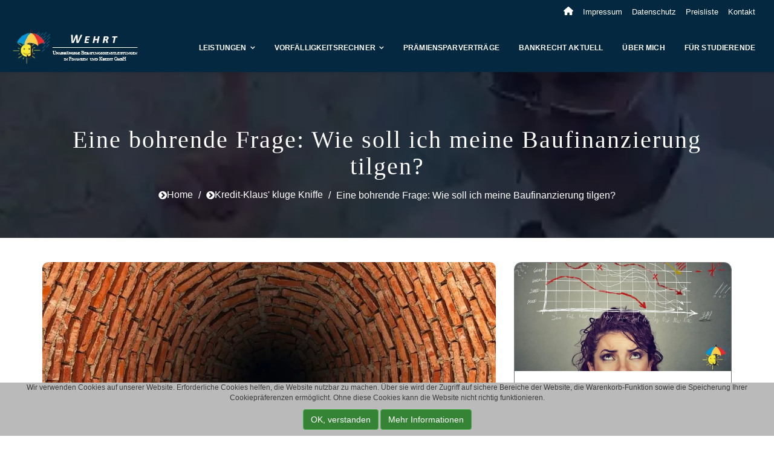

--- FILE ---
content_type: text/html; charset=utf-8
request_url: https://www.wehrt.de/kkkk/baufinanzierung-hohe-tilgung-bei-niedrigen-zinsen
body_size: 38138
content:
<!DOCTYPE html>
<html lang="de-de">
<head>
    <meta charset="UTF-8">
    <link rel="preload" href='/Content/css1?v=lRLkEsjKgMKfUsAqEq2s_8jmTfjBtOlkW5kEVrQS49Q1' as="style" />
    <link rel="preload" href="/images/logo3.png" as="image" />
    <style>:root{--animate-duration:1s;--animate-delay:1s;--animate-repeat:1}body,html{font-family:Nunito,sans-serif;color:#3b3b3b;height:100%;margin:0;padding:0}h1,h3,h4{font-family:Nunito,sans-serif;color:#3b3b3b}h1,h3,h4{font-weight:700}img{max-width:100%;height:auto}a{color:#900}button{background:0 0;outline:0 none;border:none}.right-holder{text-align:right}.center-holder{text-align:center}.mt-10{margin-top:10px}.mb-0{margin-bottom:0}.clearfix:after{visibility:hidden;display:block;font-size:0;height:0}.clearfix{display:inline-block}.clearfix{display:block}body{padding-top:0;padding-bottom:20px;-webkit-hyphens:auto;-moz-hyphens:auto;-ms-hyphens:auto;hyphens:auto}.white{color:#fff!important}.right-float{float:right}.gruen{color:#3b526b}.clearfix{display:block}li{line-height:151%;font-size:16px}.cookies-eu{z-index:99999999999;background-color:#bababa}.fixed-bottom{position:fixed;bottom:0;right:0;left:0}@media (max-width:575px){.navbar-logo img{max-width:280px;padding-top:4px}h1{font-size:21px!important}.article-icon{display:block;width:100%;text-align:center;margin-top:5px}.article-text{display:block;width:100%;text-align:left;margin-top:5px;padding:0 5px;overflow:hidden}}.top-bar-info1 li a{color:#000}.p-40{margin-top:-40px!important}.btnlnk{font-weight:400;font-size:1rem;display:flex;line-height:150%;column-gap:5px;}.btnlnk::before{font-family:FontAwesome;content:"\f138";font-size:1rem;line-height:150%}.pt20{padding-top:20px}.top-bar-info1 li a{color:#fff}.text-content{counter-reset:footnotes}@font-face{font-family:FontAwesome;src:url('/fonts/fontawesome-webfont.eot?v=4.7.0');src:url('/fonts/fontawesome-webfont.eot?#iefix&v=4.7.0') format('embedded-opentype'),url('/fonts/fontawesome-webfont.woff2?v=4.7.0') format('woff2'),url('/fonts/fontawesome-webfont.woff?v=4.7.0') format('woff'),url('/fonts/fontawesome-webfont.ttf?v=4.7.0') format('truetype'),url('/fonts/fontawesome-webfont.svg?v=4.7.0#fontawesomeregular') format('svg');font-weight:400;font-style:normal}.fa{display:inline-block;font:normal normal normal 14px/1 FontAwesome;font-size:inherit;text-rendering:auto;-webkit-font-smoothing:antialiased;-moz-osx-font-smoothing:grayscale}.fa-angle-right:before{content:"\f105"}.fa-angle-up:before{content:"\f106"}.fa-file-text:before{content:"\f15c"}.chAdm{background-image:url("/images/prof_wehrt.jpg");background-position:center center;background-size:cover;height:100%;width:100%}.chat-head{position:relative}#chatbox1{display:initial!important;z-index:2000000000;position:fixed!important;bottom:0!important;right:0!important}.chatcontainer1{padding-bottom:16px;position:absolute;bottom:0}.chatcontainer2{padding-left:0;padding-right:16px;left:inherit;right:0}.chatinner1{width:260px;padding-left:20px}.chatinner2{position:relative;border:1px solid #eaf0f6;background:#fff;box-shadow:0 5px 20px rgba(0,0,0,.1);border-radius:4px;width:240px;padding:24px 16px 16px}.chatbtn1{background:rgba(0,0,0,0) none repeat scroll 0 0;border:medium none;height:48px;width:48px;position:absolute;top:0;right:0;color:#7c98b6;display:flex;align-items:flex-start;-moz-box-pack:end;justify-content:flex-end;padding-right:10px;padding-top:14px;z-index:2147483647}.chatbtn2{display:inline-flex;vertical-align:middle;fill:currentcolor}.chatinner2 .msg-avatar{position:absolute;left:0;right:0}.chat-head{position:relative}.justify-center{display:flex;justify-content:center!important}.chat-head2{display:inline-flex;-moz-box-align:center;align-items:center;-moz-box-pack:center;justify-content:center;box-sizing:content-box;font-size:initial;overflow:hidden;position:relative;border-radius:50%;height:48px;width:48px}.desktop-msg-txt{white-space:pre-line;text-overflow:ellipsis;overflow:hidden}.p-left-24{padding-left:24px!important}.divchatbtnmain{position:relative;display:inline-flex;-moz-box-align:baseline;align-items:baseline;line-height:1}.chatbtnmain{box-shadow:rgba(0,0,0,.1) 0 1px 6px,rgba(0,0,0,.2) 0 2px 24px;border:medium none;position:relative;border-radius:50%;height:60px;width:60px}.lco1{opacity:0;transform:rotate(25deg) scale(0)}.lco11{position:absolute;top:50%;left:50%;transform:translate(-50%,-50%);display:flex;width:20px;height:20px}.lco2{opacity:1;transform:rotate(0) scale(1)}.lco21{position:absolute;top:50%;left:50%;transform:translate(-50%,-50%);display:flex;width:32px;height:30px}.online_icon{position:absolute;height:19px;width:19px;background-color:#c00;border-radius:50%;top:0;right:0;border:0;padding:3px;color:#fff;vertical-align:middle;text-align:center;font-size:10px;font-weight:900}@font-face{src:url(fonts/glyphicons-halflings-regular.eot);src:url(fonts/glyphicons-halflings-regular.eot?#iefix) format('embedded-opentype'),url(fonts/glyphicons-halflings-regular.woff2) format('woff2'),url(fonts/glyphicons-halflings-regular.woff) format('woff'),url(fonts/glyphicons-halflings-regular.ttf) format('truetype'),url(fonts/glyphicons-halflings-regular.svg#glyphicons_halflingsregular) format('svg')}:root{--animate-duration:1s;--animate-delay:1s;--animate-repeat:1}body,html{font-family:Nunito,sans-serif;color:#3b3b3b;height:100%;margin:0;padding:0}h1,h3,h4{font-family:Nunito,sans-serif;color:#3b3b3b}h1,h3,h4{font-weight:700}img{max-width:100%;height:auto}a{color:#900}button{background:0 0;outline:0 none;border:none}.right-holder{text-align:right}.center-holder{text-align:center}.mt-10{margin-top:10px}.mb-0{margin-bottom:0}.clearfix:after{visibility:hidden;display:block;font-size:0;height:0}.clearfix{display:inline-block}.clearfix{display:block}body{padding-top:0;padding-bottom:20px;-webkit-hyphens:auto;-moz-hyphens:auto;-ms-hyphens:auto;hyphens:auto}.white{color:#fff!important}.right-float{float:right}.gruen{color:#3b526b}.clearfix{display:block}li{line-height:151%;font-size:16px}.cookies-eu{z-index:99999999999;background-color:#bababa}.fixed-bottom{position:fixed;bottom:0;right:0;left:0}@media (max-width:575px){.navbar-logo img{max-width:280px;padding-top:4px}h1{font-size:21px!important}.article-icon{display:block;width:100%;text-align:center;margin-top:5px}.article-text{display:block;width:100%;text-align:left;margin-top:5px;padding:0 5px;overflow:hidden}}.top-bar-info1 li a{color:#000}.p-40{margin-top:-40px!important}.btnlnk{font-weight:400;font-size:16px;display:inline-block;line-height:150%}.pt20{padding-top:20px}.top-bar-info1 li a{color:#fff}.text-content{counter-reset:footnotes}@font-face{font-family:FontAwesome;src:url('/fonts/fontawesome-webfont.eot?v=4.7.0');src:url('/fonts/fontawesome-webfont.eot?#iefix&v=4.7.0') format('embedded-opentype'),url('/fonts/fontawesome-webfont.woff2?v=4.7.0') format('woff2'),url('/fonts/fontawesome-webfont.woff?v=4.7.0') format('woff'),url('/fonts/fontawesome-webfont.ttf?v=4.7.0') format('truetype'),url('/fonts/fontawesome-webfont.svg?v=4.7.0#fontawesomeregular') format('svg');font-weight:400;font-style:normal}.fa{display:inline-block;font:normal normal normal 14px/1 FontAwesome;font-size:inherit;text-rendering:auto;-webkit-font-smoothing:antialiased;-moz-osx-font-smoothing:grayscale}.fa-angle-right:before{content:"\f105"}.fa-angle-up:before{content:"\f106"}.fa-file-text:before{content:"\f15c"}.chAdm{background-image:url("/images/prof_wehrt.jpg");background-position:center center;background-size:cover;height:100%;width:100%}.chat-head{position:relative}#chatbox1{display:initial!important;z-index:2000000000;position:fixed!important;bottom:0!important;right:0!important}.chatcontainer1{padding-bottom:16px;position:absolute;bottom:0}.chatcontainer2{padding-left:0;padding-right:16px;left:inherit;right:0}.chatinner1{width:260px;padding-left:20px}.chatinner2{position:relative;border:1px solid #eaf0f6;background:#fff;box-shadow:0 5px 20px rgba(0,0,0,.1);border-radius:4px;width:240px;padding:24px 16px 16px}.chatbtn1{background:rgba(0,0,0,0) none repeat scroll 0 0;border:medium none;height:48px;width:48px;position:absolute;top:0;right:0;color:#7c98b6;display:flex;align-items:flex-start;-moz-box-pack:end;justify-content:flex-end;padding-right:10px;padding-top:14px;z-index:2147483647}.chatbtn2{display:inline-flex;vertical-align:middle;fill:currentcolor}.chatinner2 .msg-avatar{position:absolute;left:0;right:0}.chat-head{position:relative}.justify-center{display:flex;justify-content:center!important}.chat-head2{display:inline-flex;-moz-box-align:center;align-items:center;-moz-box-pack:center;justify-content:center;box-sizing:content-box;font-size:initial;overflow:hidden;position:relative;border-radius:50%;height:48px;width:48px}.desktop-msg-txt{white-space:pre-line;text-overflow:ellipsis;overflow:hidden}.p-left-24{padding-left:24px!important}.divchatbtnmain{position:relative;display:inline-flex;-moz-box-align:baseline;align-items:baseline;line-height:1}.chatbtnmain{box-shadow:rgba(0,0,0,.1) 0 1px 6px,rgba(0,0,0,.2) 0 2px 24px;border:medium none;position:relative;border-radius:50%;height:60px;width:60px}.lco1{opacity:0;transform:rotate(25deg) scale(0)}.lco11{position:absolute;top:50%;left:50%;transform:translate(-50%,-50%);display:flex;width:20px;height:20px}.lco2{opacity:1;transform:rotate(0) scale(1)}.lco21{position:absolute;top:50%;left:50%;transform:translate(-50%,-50%);display:flex;width:32px;height:30px}.online_icon{position:absolute;height:19px;width:19px;background-color:#c00;border-radius:50%;top:0;right:0;border:0;padding:3px;color:#fff;vertical-align:middle;text-align:center;font-size:10px;font-weight:900}</style>

    <link rel="preload" href="/Scripts/jquery-3.7.1.min.js" as="script" />
    <link rel="preload" href="/Scripts/modernizr-2.8.3.js" as="script" />
    <link rel="preload" href='/bundles/javascript?v=1o_HIG9hpvcaV_Q4_WiUzEDsJ3CzK0ibi6QVx687i-M1' as="script" />
        <link rel="preload" href='/bundles/chat1?v=M907wf6pTNYq9eAyHZev2N_ArpnVhkQtA9sN8UDAMP41' as="script" />
        <link rel="preload" href='/bundles/chat2?v=Ammlr0YgQB_DDXYHuiwbuAfjD5baY1ThfQ9i-ONKCuY1' as="script" />
    <link rel="preload" href="/Scripts/jquery.matchheight.js" as="script" />
    <link rel="preload" href="/Scripts/Z.js" as="script" />
    <link rel="preload" href="/fonts/fontawesome-webfont.woff2?v=4.7.0" as="font" />

            <link rel="preload" href="/images/slide-5.jpg" as="image">
            	       <meta name="robots" content="index,follow" />
    <script>window.dataLayer = window.dataLayer || []; function gtag() { dataLayer.push(arguments); } gtag('js', new Date()); gtag('config', '<GA_TRACKING_ID>', { 'anonymize_ip': true }); gtag('config', 'UA-2831428-1');</script>
    <link rel="shortcut icon" href="/images/wehrt180.png">
    <link rel="apple-touch-icon" href="/images/wehrt180.png">
    <meta name="viewport" content="width=device-width, initial-scale=1">
    <meta name="msvalidate.01" content="3812000C87FE89CD082F7E459C4FB6E8" />
    <meta name="google-site-verification" content="wBzjuY9dpmXqNCxIArW9wvU6U_t6NuHaak8Pfe0G8t8" />
<title>Eine bohrende Frage: Wie soll ich meine Baufinanzierung tilgen? | PROF. WEHRT</title>
<meta prefix="og:https://ogp.me/ns#" property="og:title" content="Eine bohrende Frage: Wie soll ich meine Baufinanzierung tilgen?" />
<meta property="twitter:title" content="Eine bohrende Frage: Wie soll ich meine Baufinanzierung tilgen?" />
    <meta name="description" prefix="og:https://ogp.me/ns#" property="og:description" content="Hohe Tilgung bei niedrigen Zinsen?" />
    <meta property="twitter:description" content="Hohe Tilgung bei niedrigen Zinsen?" />
    <meta property="twitter:image" content="https://www.wehrt.de/images/bohrloch_twitter.jpg" />
    <meta name="twitter:card" content="summary_large_image">
    <meta property="og:image" content="https://www.wehrt.de/images/bohrloch_twitter.jpg" />
    <meta property="og:type" prefix="og:https://ogp.me/ns#" content="article" />
        <meta name="author" property="article:author" prefix="og:https://ogp.me/ns/article#" content="Prof. Dr. Klaus Wehrt" />
    <meta property="article:published_time" prefix="og:https://ogp.me/ns/article#" content="2019-07-16" />

    <style>.badge,.btn,.input-group-addon,.input-group-btn,.label,.text-nowrap{white-space:nowrap}.breadcrumb,.carousel-indicators,.dropdown-menu,.nav,.pager{list-style:none}.d-none,.hidden,.hide,.visible-lg,.visible-lg-block,.visible-lg-inline,.visible-lg-inline-block,.visible-md,.visible-md-block,.visible-md-inline,.visible-md-inline-block,.visible-print,.visible-print-block,.visible-print-inline,.visible-print-inline-block,.visible-sm,.visible-sm-block,.visible-sm-inline,.visible-sm-inline-block,.visible-xs,.visible-xs-block,.visible-xs-inline,.visible-xs-inline-block{display:none!important}@-webkit-keyframes progress-bar-stripes{0%{background-position:40px 0}to{background-position:0 0}}@-o-keyframes progress-bar-stripes{0%{background-position:40px 0}to{background-position:0 0}}@keyframes progress-bar-stripes{0%{background-position:40px 0}to{background-position:0 0}}.modal-open,.sr-only,svg:not(:root){overflow:hidden}pre,textarea{overflow:auto}.text-left,caption,th{text-align:left}.navbar-fixed-bottom .navbar-collapse,.navbar-fixed-top .navbar-collapse,.pre-scrollable{max-height:340px}html{font-family:sans-serif;-webkit-text-size-adjust:100%;-ms-text-size-adjust:100%;font-size:100%;-webkit-tap-highlight-color:transparent}.carousel-inner>.active,.carousel-inner>.next,.carousel-inner>.prev,.collapse.in,.media-object,.nav>li,.nav>li>a,.navbar-brand>img,.open>.dropdown-menu,.tab-content>.active,article,aside,details,figcaption,figure,footer,header,hgroup,input[type=file],main,menu,nav,section,summary{display:block}audio,canvas,progress,video{display:inline-block;vertical-align:baseline}audio:not([controls]){display:none;height:0}.badge:empty,.collapse,.label:empty,.tab-content>.tab-pane,[hidden],template{display:none}.btn-group .dropdown-toggle:active,.btn-group.open .dropdown-toggle,.dropdown-toggle:focus,.navbar-toggle:focus,.open>a,a:active,a:hover{outline:0}.alert .alert-link,b,dt,kbd kbd,label,strong{font-weight:700}dfn{font-style:italic}h1{margin:.67em 0}mark{color:#000;background:#ff0}sub,sup{position:relative;font-size:75%;line-height:0;vertical-align:baseline}sup{top:-.5em}sub{bottom:-.25em}.panel>.table-bordered,.panel>.table-responsive>.table-bordered,hr,img{border:0}.media-middle,img{vertical-align:middle}hr{height:0;-webkit-box-sizing:content-box;-moz-box-sizing:content-box;box-sizing:content-box;margin-top:20px;margin-bottom:20px;border-top:1px solid #eee}*,:after,:before,input[type=checkbox],input[type=radio]{-webkit-box-sizing:border-box;-moz-box-sizing:border-box}samp{font-size:1em}button,input,optgroup,select,textarea{margin:0;font:inherit;color:inherit}.glyphicon,.popover,.tooltip,address{font-style:normal}button{overflow:visible}button,select{text-transform:none}button,html input[type=button],input[type=reset],input[type=submit]{-webkit-appearance:button;cursor:pointer}button[disabled],html input[disabled]{cursor:default}button::-moz-focus-inner,input::-moz-focus-inner{padding:0;border:0}input[type=checkbox],input[type=radio]{box-sizing:border-box;padding:0}input[type=number]::-webkit-inner-spin-button,input[type=number]::-webkit-outer-spin-button{height:auto}input[type=search]{-webkit-box-sizing:border-box;-moz-box-sizing:border-box;box-sizing:border-box;-webkit-appearance:none}input[type=search]::-webkit-search-cancel-button,input[type=search]::-webkit-search-decoration{-webkit-appearance:none}td,th{padding:0}@media print{blockquote,img,pre,tr{page-break-inside:avoid}*,:after,:before{color:#000!important;text-shadow:none!important;background:0 0!important;-webkit-box-shadow:none!important;box-shadow:none!important}a,a:visited{text-decoration:underline}a[href]:after{content:" ("attr(href) ")"}abbr[title]:after{content:" ("attr(title) ")"}a[href^="#"]:after,a[href^="javascript:"]:after{content:""}blockquote,pre{border:1px solid #999}thead{display:table-header-group}img{max-width:100%!important}h2,h3,p{orphans:3;widows:3}h2,h3{page-break-after:avoid}.navbar{display:none}.btn>.caret,.dropup>.btn>.caret{border-top-color:#000!important}.label{border:1px solid #000}.table{border-collapse:collapse!important}.table td,.table th{background-color:#fff!important}.table-bordered td,.table-bordered th{border:1px solid #ddd!important}.visible-print,.visible-print-block{display:block!important}table.visible-print{display:table!important}tr.visible-print{display:table-row!important}td.visible-print,th.visible-print{display:table-cell!important}.visible-print-inline{display:inline!important}.visible-print-inline-block{display:inline-block!important}.hidden-print{display:none!important}}.dropdown-menu,.modal-content{-webkit-background-clip:padding-box}@font-face{font-family:"Glyphicons Halflings";font-display:fallback;src:url(../fonts/glyphicons-halflings-regular.eot);src:url(../fonts/glyphicons-halflings-regular.eot?#iefix) format("embedded-opentype"),url(../fonts/glyphicons-halflings-regular.woff2) format("woff2"),url(../fonts/glyphicons-halflings-regular.woff) format("woff"),url(../fonts/glyphicons-halflings-regular.ttf) format("truetype"),url(../fonts/glyphicons-halflings-regular.svg#glyphicons_halflingsregular) format("svg")}.glyphicon{position:relative;top:1px;display:inline-block;font-family:"Glyphicons Halflings";font-weight:400;line-height:1;-webkit-font-smoothing:antialiased;-moz-osx-font-smoothing:grayscale}.img-thumbnail,body{line-height:1.42857143;background-color:#fff}.glyphicon-asterisk:before{content:"*"}.glyphicon-plus:before{content:"+"}.glyphicon-eur:before,.glyphicon-euro:before{content:"€"}.glyphicon-minus:before{content:"−"}.glyphicon-cloud:before{content:"☁"}.glyphicon-envelope:before{content:"✉"}.glyphicon-pencil:before{content:"✏"}.glyphicon-glass:before{content:""}.glyphicon-music:before{content:""}.glyphicon-search:before{content:""}.glyphicon-heart:before{content:""}.glyphicon-star:before{content:""}.glyphicon-star-empty:before{content:""}.glyphicon-user:before{content:""}.glyphicon-film:before{content:""}.glyphicon-th-large:before{content:""}.glyphicon-th:before{content:""}.glyphicon-th-list:before{content:""}.glyphicon-ok:before{content:""}.glyphicon-remove:before{content:""}.glyphicon-zoom-in:before{content:""}.glyphicon-zoom-out:before{content:""}.glyphicon-off:before{content:""}.glyphicon-signal:before{content:""}.glyphicon-cog:before{content:""}.glyphicon-trash:before{content:""}.glyphicon-home:before{content:""}.glyphicon-file:before{content:""}.glyphicon-time:before{content:""}.glyphicon-road:before{content:""}.glyphicon-download-alt:before{content:""}.glyphicon-download:before{content:""}.glyphicon-upload:before{content:""}.glyphicon-inbox:before{content:""}.glyphicon-play-circle:before{content:""}.glyphicon-repeat:before{content:""}.glyphicon-refresh:before{content:""}.glyphicon-list-alt:before{content:""}.glyphicon-lock:before{content:""}.glyphicon-flag:before{content:""}.glyphicon-headphones:before{content:""}.glyphicon-volume-off:before{content:""}.glyphicon-volume-down:before{content:""}.glyphicon-volume-up:before{content:""}.glyphicon-qrcode:before{content:""}.glyphicon-barcode:before{content:""}.glyphicon-tag:before{content:""}.glyphicon-tags:before{content:""}.glyphicon-book:before{content:""}.glyphicon-bookmark:before{content:""}.glyphicon-print:before{content:""}.glyphicon-camera:before{content:""}.glyphicon-font:before{content:""}.glyphicon-bold:before{content:""}.glyphicon-italic:before{content:""}.glyphicon-text-height:before{content:""}.glyphicon-text-width:before{content:""}.glyphicon-align-left:before{content:""}.glyphicon-align-center:before{content:""}.glyphicon-align-right:before{content:""}.glyphicon-align-justify:before{content:""}.glyphicon-list:before{content:""}.glyphicon-indent-left:before{content:""}.glyphicon-indent-right:before{content:""}.glyphicon-facetime-video:before{content:""}.glyphicon-picture:before{content:""}.glyphicon-map-marker:before{content:""}.glyphicon-adjust:before{content:""}.glyphicon-tint:before{content:""}.glyphicon-edit:before{content:""}.glyphicon-share:before{content:""}.glyphicon-check:before{content:""}.glyphicon-move:before{content:""}.glyphicon-step-backward:before{content:""}.glyphicon-fast-backward:before{content:""}.glyphicon-backward:before{content:""}.glyphicon-play:before{content:""}.glyphicon-pause:before{content:""}.glyphicon-stop:before{content:""}.glyphicon-forward:before{content:""}.glyphicon-fast-forward:before{content:""}.glyphicon-step-forward:before{content:""}.glyphicon-eject:before{content:""}.glyphicon-chevron-left:before{content:""}.glyphicon-chevron-right:before{content:""}.glyphicon-plus-sign:before{content:""}.glyphicon-minus-sign:before{content:""}.glyphicon-remove-sign:before{content:""}.glyphicon-ok-sign:before{content:""}.glyphicon-question-sign:before{content:""}.glyphicon-info-sign:before{content:""}.glyphicon-screenshot:before{content:""}.glyphicon-remove-circle:before{content:""}.glyphicon-ok-circle:before{content:""}.glyphicon-ban-circle:before{content:""}.glyphicon-arrow-left:before{content:""}.glyphicon-arrow-right:before{content:""}.glyphicon-arrow-up:before{content:""}.glyphicon-arrow-down:before{content:""}.glyphicon-share-alt:before{content:""}.glyphicon-resize-full:before{content:""}.glyphicon-resize-small:before{content:""}.glyphicon-exclamation-sign:before{content:""}.glyphicon-gift:before{content:""}.glyphicon-leaf:before{content:""}.glyphicon-fire:before{content:""}.glyphicon-eye-open:before{content:""}.glyphicon-eye-close:before{content:""}.glyphicon-warning-sign:before{content:""}.glyphicon-plane:before{content:""}.glyphicon-calendar:before{content:""}.glyphicon-random:before{content:""}.glyphicon-comment:before{content:""}.glyphicon-magnet:before{content:""}.glyphicon-chevron-up:before{content:""}.glyphicon-chevron-down:before{content:""}.glyphicon-retweet:before{content:""}.glyphicon-shopping-cart:before{content:""}.glyphicon-folder-close:before{content:""}.glyphicon-folder-open:before{content:""}.glyphicon-resize-vertical:before{content:""}.glyphicon-resize-horizontal:before{content:""}.glyphicon-hdd:before{content:""}.glyphicon-bullhorn:before{content:""}.glyphicon-bell:before{content:""}.glyphicon-certificate:before{content:""}.glyphicon-thumbs-up:before{content:""}.glyphicon-thumbs-down:before{content:""}.glyphicon-hand-right:before{content:""}.glyphicon-hand-left:before{content:""}.glyphicon-hand-up:before{content:""}.glyphicon-hand-down:before{content:""}.glyphicon-circle-arrow-right:before{content:""}.glyphicon-circle-arrow-left:before{content:""}.glyphicon-circle-arrow-up:before{content:""}.glyphicon-circle-arrow-down:before{content:""}.glyphicon-globe:before{content:""}.glyphicon-wrench:before{content:""}.glyphicon-tasks:before{content:""}.glyphicon-filter:before{content:""}.glyphicon-briefcase:before{content:""}.glyphicon-fullscreen:before{content:""}.glyphicon-dashboard:before{content:""}.glyphicon-paperclip:before{content:""}.glyphicon-heart-empty:before{content:""}.glyphicon-link:before{content:""}.glyphicon-phone:before{content:""}.glyphicon-pushpin:before{content:""}.glyphicon-usd:before{content:""}.glyphicon-gbp:before{content:""}.glyphicon-sort:before{content:""}.glyphicon-sort-by-alphabet:before{content:""}.glyphicon-sort-by-alphabet-alt:before{content:""}.glyphicon-sort-by-order:before{content:""}.glyphicon-sort-by-order-alt:before{content:""}.glyphicon-sort-by-attributes:before{content:""}.glyphicon-sort-by-attributes-alt:before{content:""}.glyphicon-unchecked:before{content:""}.glyphicon-expand:before{content:""}.glyphicon-collapse-down:before{content:""}.glyphicon-collapse-up:before{content:""}.glyphicon-log-in:before{content:""}.glyphicon-flash:before{content:""}.glyphicon-log-out:before{content:""}.glyphicon-new-window:before{content:""}.glyphicon-record:before{content:""}.glyphicon-save:before{content:""}.glyphicon-open:before{content:""}.glyphicon-saved:before{content:""}.glyphicon-import:before{content:""}.glyphicon-export:before{content:""}.glyphicon-send:before{content:""}.glyphicon-floppy-disk:before{content:""}.glyphicon-floppy-saved:before{content:""}.glyphicon-floppy-remove:before{content:""}.glyphicon-floppy-save:before{content:""}.glyphicon-floppy-open:before{content:""}.glyphicon-credit-card:before{content:""}.glyphicon-transfer:before{content:""}.glyphicon-cutlery:before{content:""}.glyphicon-header:before{content:""}.glyphicon-compressed:before{content:""}.glyphicon-earphone:before{content:""}.glyphicon-phone-alt:before{content:""}.glyphicon-tower:before{content:""}.glyphicon-stats:before{content:""}.glyphicon-sd-video:before{content:""}.glyphicon-hd-video:before{content:""}.glyphicon-subtitles:before{content:""}.glyphicon-sound-stereo:before{content:""}.glyphicon-sound-dolby:before{content:""}.glyphicon-sound-5-1:before{content:""}.glyphicon-sound-6-1:before{content:""}.glyphicon-sound-7-1:before{content:""}.glyphicon-copyright-mark:before{content:""}.glyphicon-registration-mark:before{content:""}.glyphicon-cloud-download:before{content:""}.glyphicon-cloud-upload:before{content:""}.glyphicon-tree-conifer:before{content:""}.glyphicon-tree-deciduous:before{content:""}.glyphicon-cd:before{content:""}.glyphicon-save-file:before{content:""}.glyphicon-open-file:before{content:""}.glyphicon-level-up:before{content:""}.glyphicon-copy:before{content:""}.glyphicon-paste:before{content:""}.glyphicon-alert:before{content:""}.glyphicon-equalizer:before{content:""}.glyphicon-king:before{content:""}.glyphicon-queen:before{content:""}.glyphicon-pawn:before{content:""}.glyphicon-bishop:before{content:""}.glyphicon-knight:before{content:""}.glyphicon-baby-formula:before{content:""}.glyphicon-tent:before{content:"⛺"}.glyphicon-blackboard:before{content:""}.glyphicon-bed:before{content:""}.glyphicon-apple:before{content:""}.glyphicon-erase:before{content:""}.glyphicon-hourglass:before{content:"⌛"}.glyphicon-lamp:before{content:""}.glyphicon-duplicate:before{content:""}.glyphicon-piggy-bank:before{content:""}.glyphicon-scissors:before{content:""}.glyphicon-bitcoin:before,.glyphicon-btc:before,.glyphicon-xbt:before{content:""}.glyphicon-jpy:before,.glyphicon-yen:before{content:"¥"}.glyphicon-rub:before,.glyphicon-ruble:before{content:"₽"}.glyphicon-scale:before{content:""}.glyphicon-ice-lolly:before{content:""}.glyphicon-ice-lolly-tasted:before{content:""}.glyphicon-education:before{content:""}.glyphicon-option-horizontal:before{content:""}.glyphicon-option-vertical:before{content:""}.glyphicon-menu-hamburger:before{content:""}.glyphicon-modal-window:before{content:""}.glyphicon-oil:before{content:""}.glyphicon-grain:before{content:""}.glyphicon-sunglasses:before{content:""}.glyphicon-text-size:before{content:""}.glyphicon-text-color:before{content:""}.glyphicon-text-background:before{content:""}.glyphicon-object-align-top:before{content:""}.glyphicon-object-align-bottom:before{content:""}.glyphicon-object-align-horizontal:before{content:""}.glyphicon-object-align-left:before{content:""}.glyphicon-object-align-vertical:before{content:""}.glyphicon-object-align-right:before{content:""}.glyphicon-triangle-right:before{content:""}.glyphicon-triangle-left:before{content:""}.glyphicon-triangle-bottom:before{content:""}.glyphicon-triangle-top:before{content:""}.glyphicon-console:before{content:""}.glyphicon-superscript:before{content:""}.glyphicon-subscript:before{content:""}.glyphicon-menu-left:before{content:""}.glyphicon-menu-right:before{content:""}.glyphicon-menu-down:before{content:""}.glyphicon-menu-up:before{content:""}*,:after,:before{box-sizing:border-box}body{margin:0;font-family:"Helvetica Neue",Helvetica,Arial,sans-serif;color:#333}button,input,select,textarea{font-family:inherit;font-size:inherit;line-height:inherit}a{background-color:transparent;color:#337ab7;text-decoration:none}a:focus,a:hover{color:#23527c;text-decoration:underline}a:focus,input[type=checkbox]:focus,input[type=file]:focus,input[type=radio]:focus{outline:-webkit-focus-ring-color auto 5px;outline-offset:-2px}figure{margin:0}.carousel-inner>.item>a>img,.carousel-inner>.item>img,.img-responsive,.thumbnail a>img,.thumbnail>img{display:block;max-width:100%;height:auto}.breadcrumb>li,.img-thumbnail,.list-inline>li,.pagination,label{display:inline-block}.img-rounded{border-radius:6px}.img-thumbnail{max-width:100%;height:auto;padding:4px;border:1px solid #ddd;border-radius:4px;-webkit-transition:.2s ease-in-out;-o-transition:.2s ease-in-out;transition:.2s ease-in-out}.img-circle{border-radius:50%}.sr-only{position:absolute;width:1px;height:1px;padding:0;margin:-1px;clip:rect(0,0,0,0);border:0}.sr-only-focusable:active,.sr-only-focusable:focus{position:static;width:auto;height:auto;margin:0;overflow:visible;clip:auto}[role=button]{cursor:pointer}.h1,.h2,.h3,.h4,.h5,.h6,h1,h2,h3,h4,h5,h6{font-family:inherit;font-weight:500;line-height:1.1;color:inherit}legend,pre{color:#333;display:block}.h1 .small,.h1 small,.h2 .small,.h2 small,.h3 .small,.h3 small,.h4 .small,.h4 small,.h5 .small,.h5 small,.h6 .small,.h6 small,h1 .small,h1 small,h2 .small,h2 small,h3 .small,h3 small,h4 .small,h4 small,h5 .small,h5 small,h6 .small,h6 small{font-weight:400;line-height:1;color:#777}address,blockquote .small,blockquote footer,blockquote small,dd,dt,pre{line-height:1.42857143}.h1,.h2,.h3,h1,h2,h3{margin-top:20px;margin-bottom:10px}.h1 .small,.h1 small,.h2 .small,.h2 small,.h3 .small,.h3 small,h1 .small,h1 small,h2 .small,h2 small,h3 .small,h3 small{font-size:65%}.h4,.h5,.h6,.navbar-btn.btn-sm,h4,h5,h6{margin-top:10px;margin-bottom:10px}.alert h4,.input-group-addon input[type=checkbox],.input-group-addon input[type=radio],.media:first-child,dl,ol,ul{margin-top:0}.h4 .small,.h4 small,.h5 .small,.h5 small,.h6 .small,.h6 small,h4 .small,h4 small,h5 .small,h5 small,h6 .small,h6 small{font-size:75%}.h1,h1{font-size:26px}.h2,h2{font-size:24px!important}.h3,h3{font-size:22px}.h4,h4{font-size:18px}.h5,h5{font-size:14px}.h6,h6{font-size:12px}p{margin:0 0 10px}.lead{margin-bottom:20px;font-size:16px;font-weight:300;line-height:1.4}.small,small{font-size:85%}.mark,mark{padding:.2em;background-color:#fcf8e3}.list-inline,.list-unstyled,.media-list{padding-left:0;list-style:none}pre code,table{background-color:transparent}.text-right{text-align:right}.text-center{text-align:center}.text-justify{text-align:justify}.text-lowercase{text-transform:lowercase}.text-uppercase{text-transform:uppercase}.text-capitalize{text-transform:capitalize}.dropdown-menu>.disabled>a,.dropdown-menu>.disabled>a:focus,.dropdown-menu>.disabled>a:hover,.list-group-item.disabled .list-group-item-text,.list-group-item.disabled:focus .list-group-item-text,.list-group-item.disabled:hover .list-group-item-text,.nav>li.disabled>a,.navbar-default .btn-link,.navbar-default .navbar-brand,.navbar-default .navbar-link,.navbar-default .navbar-nav>li>a,.navbar-default .navbar-text,.text-muted{color:#777}.text-primary{color:#337ab7}a.text-primary:focus,a.text-primary:hover{color:#286090}.has-success .checkbox,.has-success .checkbox-inline,.has-success .control-label,.has-success .form-control-feedback,.has-success .help-block,.has-success .radio,.has-success .radio-inline,.has-success.checkbox label,.has-success.checkbox-inline label,.has-success.radio label,.has-success.radio-inline label,.text-success,a.list-group-item-success,button.list-group-item-success{color:#3c763d}.alert-success .alert-link,a.text-success:focus,a.text-success:hover{color:#2b542c}.text-info,a.list-group-item-info,button.list-group-item-info{color:#31708f}.alert-info .alert-link,a.text-info:focus,a.text-info:hover{color:#245269}.has-warning .checkbox,.has-warning .checkbox-inline,.has-warning .control-label,.has-warning .form-control-feedback,.has-warning .help-block,.has-warning .radio,.has-warning .radio-inline,.has-warning.checkbox label,.has-warning.checkbox-inline label,.has-warning.radio label,.has-warning.radio-inline label,.text-warning,a.list-group-item-warning,button.list-group-item-warning{color:#8a6d3b}.alert-warning .alert-link,a.text-warning:focus,a.text-warning:hover{color:#66512c}.has-error .checkbox,.has-error .checkbox-inline,.has-error .control-label,.has-error .form-control-feedback,.has-error .help-block,.has-error .radio,.has-error .radio-inline,.has-error.checkbox label,.has-error.checkbox-inline label,.has-error.radio label,.has-error.radio-inline label,.text-danger,a.list-group-item-danger,button.list-group-item-danger{color:#a94442}.alert-danger .alert-link,a.text-danger:focus,a.text-danger:hover{color:#843534}.bg-primary,.nav-pills>li.active>a,.nav-pills>li.active>a:focus,.nav-pills>li.active>a:hover{color:#fff;background-color:#337ab7}.label-primary[href]:focus,.label-primary[href]:hover,a.bg-primary:focus,a.bg-primary:hover{background-color:#286090}.bg-success,.table>tbody>tr.success>td,.table>tbody>tr.success>th,.table>tbody>tr>td.success,.table>tbody>tr>th.success,.table>tfoot>tr.success>td,.table>tfoot>tr.success>th,.table>tfoot>tr>td.success,.table>tfoot>tr>th.success,.table>thead>tr.success>td,.table>thead>tr.success>th,.table>thead>tr>td.success,.table>thead>tr>th.success{background-color:#dff0d8}a.bg-success:focus,a.bg-success:hover{background-color:#c1e2b3}.bg-info,.table>tbody>tr.info>td,.table>tbody>tr.info>th,.table>tbody>tr>td.info,.table>tbody>tr>th.info,.table>tfoot>tr.info>td,.table>tfoot>tr.info>th,.table>tfoot>tr>td.info,.table>tfoot>tr>th.info,.table>thead>tr.info>td,.table>thead>tr.info>th,.table>thead>tr>td.info,.table>thead>tr>th.info{background-color:#d9edf7}a.bg-info:focus,a.bg-info:hover{background-color:#afd9ee}.bg-warning,.table>tbody>tr.warning>td,.table>tbody>tr.warning>th,.table>tbody>tr>td.warning,.table>tbody>tr>th.warning,.table>tfoot>tr.warning>td,.table>tfoot>tr.warning>th,.table>tfoot>tr>td.warning,.table>tfoot>tr>th.warning,.table>thead>tr.warning>td,.table>thead>tr.warning>th,.table>thead>tr>td.warning,.table>thead>tr>th.warning{background-color:#fcf8e3}a.bg-warning:focus,a.bg-warning:hover{background-color:#f7ecb5}.bg-danger,.table>tbody>tr.danger>td,.table>tbody>tr.danger>th,.table>tbody>tr>td.danger,.table>tbody>tr>th.danger,.table>tfoot>tr.danger>td,.table>tfoot>tr.danger>th,.table>tfoot>tr>td.danger,.table>tfoot>tr>th.danger,.table>thead>tr.danger>td,.table>thead>tr.danger>th,.table>thead>tr>td.danger,.table>thead>tr>th.danger{background-color:#f2dede}.btn-default,.form-control,.navbar-inverse .navbar-toggle .icon-bar,.table .table{background-color:#fff}a.bg-danger:focus,a.bg-danger:hover{background-color:#e4b9b9}.page-header{padding-bottom:9px;margin:40px 0 20px;border-bottom:1px solid #eee}.alert,.panel-group,.progress,.table,.thumbnail,.well,address,dl,legend{margin-bottom:20px}ol,ul{margin-bottom:10px}.alert>p,.alert>ul,.panel>.list-group,.panel>.panel-collapse>.list-group,.panel>.panel-collapse>.table,.panel>.table,.panel>.table-responsive>.table,blockquote ol:last-child,blockquote p:last-child,blockquote ul:last-child,ol ol,ol ul,ul ol,ul ul{margin-bottom:0}.btn-toolbar,.list-inline{margin-left:-5px}.list-inline>li{padding-right:5px;padding-left:5px}.btn .caret,.btn-group>.btn:first-child,.col-xs-offset-0,.modal-footer .btn-block+.btn-block,dd{margin-left:0}abbr[data-original-title],abbr[title]{cursor:help;border-bottom:1px dotted #777}.initialism{font-size:90%;text-transform:uppercase}blockquote{padding:10px 20px;margin:0 0 20px;font-size:17.5px;border-left:5px solid #eee}code,kbd{padding:2px 4px;font-size:90%}blockquote .small,blockquote footer,blockquote small{display:block;font-size:80%;color:#777}blockquote .small:before,blockquote footer:before,blockquote small:before{content:"— "}.blockquote-reverse,blockquote.pull-right{padding-right:15px;padding-left:0;text-align:right;border-right:5px solid #eee;border-left:0}.blockquote-reverse .small:before,.blockquote-reverse footer:before,.blockquote-reverse small:before,blockquote.pull-right .small:before,blockquote.pull-right footer:before,blockquote.pull-right small:before{content:""}.blockquote-reverse .small:after,.blockquote-reverse footer:after,.blockquote-reverse small:after,blockquote.pull-right .small:after,blockquote.pull-right footer:after,blockquote.pull-right small:after{content:" —"}code,kbd,pre,samp{font-family:Menlo,Monaco,Consolas,"Courier New",monospace}.nav-pills>li>a,.pagination,code,pre{border-radius:4px}code{color:#c7254e;background-color:#f9f2f4}kbd{color:#fff;background-color:#333;border-radius:3px;-webkit-box-shadow:inset 0-1px 0 rgba(0,0,0,.25);box-shadow:inset 0-1px 0 rgba(0,0,0,.25)}kbd kbd{padding:0;font-size:100%;-webkit-box-shadow:none;box-shadow:none}pre{padding:9.5px;margin:0 0 10px;font-size:13px;word-break:break-all;word-wrap:break-word;background-color:#f5f5f5;border:1px solid #ccc}pre code{padding:0;font-size:inherit;color:inherit;white-space:pre-wrap;border-radius:0}.pre-scrollable{overflow-y:scroll}.container,.container-fluid{padding-right:15px;padding-left:15px;margin-right:auto;margin-left:auto}.container-fluid>.navbar-collapse,.container-fluid>.navbar-header,.container>.navbar-collapse,.container>.navbar-header,.form-horizontal .form-group,.row{margin-right:-15px;margin-left:-15px}.col-lg-1,.col-lg-10,.col-lg-11,.col-lg-12,.col-lg-2,.col-lg-3,.col-lg-4,.col-lg-5,.col-lg-6,.col-lg-7,.col-lg-8,.col-lg-9,.col-md-1,.col-md-10,.col-md-11,.col-md-12,.col-md-2,.col-md-3,.col-md-4,.col-md-5,.col-md-6,.col-md-7,.col-md-8,.col-md-9,.col-sm-1,.col-sm-10,.col-sm-11,.col-sm-12,.col-sm-2,.col-sm-3,.col-sm-4,.col-sm-5,.col-sm-6,.col-sm-7,.col-sm-8,.col-sm-9,.col-xs-1,.col-xs-10,.col-xs-11,.col-xs-12,.col-xs-2,.col-xs-3,.col-xs-4,.col-xs-5,.col-xs-6,.col-xs-7,.col-xs-8,.col-xs-9{position:relative;min-height:1px;padding-right:15px;padding-left:15px}.btn-group>.btn,.btn-group>.btn-group,.btn-toolbar .btn,.btn-toolbar .btn-group,.btn-toolbar .input-group,.col-xs-1,.col-xs-10,.col-xs-11,.col-xs-12,.col-xs-2,.col-xs-3,.col-xs-4,.col-xs-5,.col-xs-6,.col-xs-7,.col-xs-8,.col-xs-9,.nav-pills>li,.pager .previous>a,.pager .previous>span{float:left}.btn-group-justified>.btn-group .btn,.col-xs-12,.nav-justified,input[type=button].btn-block,input[type=reset].btn-block,input[type=submit].btn-block{width:100%}.col-xs-11{width:91.66666667%}.col-xs-10{width:83.33333333%}.col-xs-9{width:75%}.col-xs-8{width:66.66666667%}.col-xs-7{width:58.33333333%}.col-xs-6{width:50%}.col-xs-5{width:41.66666667%}.col-xs-4{width:33.33333333%}.col-xs-3{width:25%}.col-xs-2{width:16.66666667%}.col-xs-1{width:8.33333333%}.col-xs-pull-12{right:100%}.col-xs-pull-11{right:91.66666667%}.col-xs-pull-10{right:83.33333333%}.col-xs-pull-9{right:75%}.col-xs-pull-8{right:66.66666667%}.col-xs-pull-7{right:58.33333333%}.col-xs-pull-6{right:50%}.col-xs-pull-5{right:41.66666667%}.col-xs-pull-4{right:33.33333333%}.col-xs-pull-3{right:25%}.col-xs-pull-2{right:16.66666667%}.col-xs-pull-1{right:8.33333333%}.col-xs-pull-0{right:auto}.carousel-inner>.active.right,.carousel-inner>.next,.col-xs-push-12{left:100%}.col-xs-push-11{left:91.66666667%}.col-xs-push-10{left:83.33333333%}.col-xs-push-9{left:75%}.col-xs-push-8{left:66.66666667%}.col-xs-push-7{left:58.33333333%}.col-xs-push-6{left:50%}.col-xs-push-5{left:41.66666667%}.col-xs-push-4{left:33.33333333%}.col-xs-push-3{left:25%}.col-xs-push-2{left:16.66666667%}.col-xs-push-1{left:8.33333333%}.btn-group-justified>.btn-group .dropdown-menu,.col-xs-push-0{left:auto}.col-xs-offset-12{margin-left:100%}.col-xs-offset-11{margin-left:91.66666667%}.col-xs-offset-10{margin-left:83.33333333%}.col-xs-offset-9{margin-left:75%}.col-xs-offset-8{margin-left:66.66666667%}.col-xs-offset-7{margin-left:58.33333333%}.col-xs-offset-6{margin-left:50%}.col-xs-offset-5{margin-left:41.66666667%}.col-xs-offset-4{margin-left:33.33333333%}.col-xs-offset-3{margin-left:25%}.col-xs-offset-2{margin-left:16.66666667%}.col-xs-offset-1{margin-left:8.33333333%}.caret,.nav-pills>li+li{margin-left:2px}table{border-spacing:0;border-collapse:collapse}caption{padding-top:8px;padding-bottom:8px;color:#777}.table{width:100%;max-width:100%}.table>tbody>tr>td,.table>tbody>tr>th,.table>tfoot>tr>td,.table>tfoot>tr>th,.table>thead>tr>td,.table>thead>tr>th{padding:8px;line-height:1.42857143;vertical-align:top;border-top:1px solid #aaa}.table>thead>tr>th{vertical-align:bottom;border-bottom:2px solid #ddd}.panel-group .panel-footer,.panel>.table>tbody:first-child>tr:first-child td,.panel>.table>tbody:first-child>tr:first-child th,.table>caption+thead>tr:first-child>td,.table>caption+thead>tr:first-child>th,.table>colgroup+thead>tr:first-child>td,.table>colgroup+thead>tr:first-child>th,.table>thead:first-child>tr:first-child>td,.table>thead:first-child>tr:first-child>th{border-top:0}.table>tbody+tbody{border-top:2px solid #ddd}.table-condensed>tbody>tr>td,.table-condensed>tbody>tr>th,.table-condensed>tfoot>tr>td,.table-condensed>tfoot>tr>th,.table-condensed>thead>tr>td,.table-condensed>thead>tr>th{padding:5px}.nav-tabs-justified>.active>a,.nav-tabs-justified>.active>a:focus,.nav-tabs-justified>.active>a:hover,.nav-tabs.nav-justified>.active>a,.nav-tabs.nav-justified>.active>a:focus,.nav-tabs.nav-justified>.active>a:hover,.table-bordered,.table-bordered>tbody>tr>td,.table-bordered>tbody>tr>th,.table-bordered>tfoot>tr>td,.table-bordered>tfoot>tr>th,.table-bordered>thead>tr>td,.table-bordered>thead>tr>th{border:1px solid #ddd}.table-bordered>thead>tr>td,.table-bordered>thead>tr>th{border-bottom-width:2px}.table-striped>tbody>tr:nth-of-type(odd){background-color:#f9f9f9}.panel-footer,.table-hover>tbody>tr:hover,.table>tbody>tr.active>td,.table>tbody>tr.active>th,.table>tbody>tr>td.active,.table>tbody>tr>th.active,.table>tfoot>tr.active>td,.table>tfoot>tr.active>th,.table>tfoot>tr>td.active,.table>tfoot>tr>th.active,.table>thead>tr.active>td,.table>thead>tr.active>th,.table>thead>tr>td.active,.table>thead>tr>th.active,.well,fieldset{background-color:#f5f5f5}table col[class*=col-]{position:static;display:table-column;float:none}table td[class*=col-],table th[class*=col-]{position:static;display:table-cell;float:none}.btn-group,.btn-group-vertical,.btn-group-vertical>.btn,.btn-group>.btn,.carousel,.checkbox,.dropdown,.dropup,.has-feedback,.input-group,.input-group .form-control,.input-group-btn,.input-group-btn>.btn,.nav>li,.nav>li>a,.navbar,.radio{position:relative}.table-hover>tbody>tr.active:hover>td,.table-hover>tbody>tr.active:hover>th,.table-hover>tbody>tr:hover>.active,.table-hover>tbody>tr>td.active:hover,.table-hover>tbody>tr>th.active:hover{background-color:#e8e8e8}.table-hover>tbody>tr.success:hover>td,.table-hover>tbody>tr.success:hover>th,.table-hover>tbody>tr:hover>.success,.table-hover>tbody>tr>td.success:hover,.table-hover>tbody>tr>th.success:hover{background-color:#d0e9c6}.table-hover>tbody>tr.info:hover>td,.table-hover>tbody>tr.info:hover>th,.table-hover>tbody>tr:hover>.info,.table-hover>tbody>tr>td.info:hover,.table-hover>tbody>tr>th.info:hover{background-color:#c4e3f3}.table-hover>tbody>tr.warning:hover>td,.table-hover>tbody>tr.warning:hover>th,.table-hover>tbody>tr:hover>.warning,.table-hover>tbody>tr>td.warning:hover,.table-hover>tbody>tr>th.warning:hover{background-color:#faf2cc}.table-hover>tbody>tr.danger:hover>td,.table-hover>tbody>tr.danger:hover>th,.table-hover>tbody>tr:hover>.danger,.table-hover>tbody>tr>td.danger:hover,.table-hover>tbody>tr>th.danger:hover{background-color:#ebcccc}.table-responsive{min-height:.01%;overflow-x:auto}@media screen and (max-width:767px){.table-responsive{width:100%;margin-bottom:15px;overflow-y:hidden;-ms-overflow-style:-ms-autohiding-scrollbar;border:1px solid #ddd}.table-responsive>.table{margin-bottom:0}.table-responsive>.table>tbody>tr>td,.table-responsive>.table>tbody>tr>th,.table-responsive>.table>tfoot>tr>td,.table-responsive>.table>tfoot>tr>th,.table-responsive>.table>thead>tr>td,.table-responsive>.table>thead>tr>th{white-space:nowrap}.table-responsive>.table-bordered{border:0}.table-responsive>.table-bordered>tbody>tr>td:first-child,.table-responsive>.table-bordered>tbody>tr>th:first-child,.table-responsive>.table-bordered>tfoot>tr>td:first-child,.table-responsive>.table-bordered>tfoot>tr>th:first-child,.table-responsive>.table-bordered>thead>tr>td:first-child,.table-responsive>.table-bordered>thead>tr>th:first-child{border-left:0}.table-responsive>.table-bordered>tbody>tr>td:last-child,.table-responsive>.table-bordered>tbody>tr>th:last-child,.table-responsive>.table-bordered>tfoot>tr>td:last-child,.table-responsive>.table-bordered>tfoot>tr>th:last-child,.table-responsive>.table-bordered>thead>tr>td:last-child,.table-responsive>.table-bordered>thead>tr>th:last-child{border-right:0}.table-responsive>.table-bordered>tbody>tr:last-child>td,.table-responsive>.table-bordered>tbody>tr:last-child>th,.table-responsive>.table-bordered>tfoot>tr:last-child>td,.table-responsive>.table-bordered>tfoot>tr:last-child>th{border-bottom:0}}fieldset{min-width:0;padding:0;margin:0;border:1px solid #e3e3e3}legend{width:100%;padding:0;font-size:21px;line-height:inherit;border:0;border-bottom:1px solid #e5e5e5}.form-control,output{font-size:14px;line-height:1.42857143;color:#555}label{max-width:100%;margin-bottom:5px}input[type=checkbox],input[type=radio]{margin:4px 0 0;line-height:normal}.btn-block,.form-control,input[type=range]{display:block;width:100%}.form-group-lg select[multiple].form-control,.form-group-lg textarea.form-control,.form-group-sm select[multiple].form-control,.form-group-sm textarea.form-control,select[multiple],select[multiple].input-group-lg>.form-control,select[multiple].input-group-lg>.input-group-addon,select[multiple].input-group-lg>.input-group-btn>.btn,select[multiple].input-group-sm>.form-control,select[multiple].input-group-sm>.input-group-addon,select[multiple].input-group-sm>.input-group-btn>.btn,select[multiple].input-lg,select[multiple].input-sm,select[size],textarea.form-control,textarea.input-group-lg>.form-control,textarea.input-group-lg>.input-group-addon,textarea.input-group-lg>.input-group-btn>.btn,textarea.input-group-sm>.form-control,textarea.input-group-sm>.input-group-addon,textarea.input-group-sm>.input-group-btn>.btn,textarea.input-lg,textarea.input-sm{height:auto}output{display:block;padding-top:7px}.form-control{height:34px;padding:6px 12px;background-image:none;border:1px solid #090082;border-radius:4px;-webkit-box-shadow:inset 0 1px 1px rgba(0,0,0,.075);box-shadow:inset 0 1px 1px rgba(0,0,0,.075);-webkit-transition:border-color .15s ease-in-out,-webkit-box-shadow .15s ease-in-out;-o-transition:border-color .15s ease-in-out,box-shadow .15s ease-in-out;transition:border-color .15s ease-in-out,box-shadow .15s ease-in-out}.form-control:focus{border-color:#66afe9;outline:0;-webkit-box-shadow:inset 0 1px 1px rgba(0,0,0,.075),0 0 8px rgba(102,175,233,.6);box-shadow:inset 0 1px 1px rgba(0,0,0,.075),0 0 8px rgba(102,175,233,.6)}.form-control::-moz-placeholder{color:#999;opacity:1}.form-control:-ms-input-placeholder{color:#999}.form-control::-webkit-input-placeholder{color:#999}.form-control::-ms-expand{background-color:transparent;border:0}.form-control[disabled],.form-control[readonly],fieldset[disabled] .form-control{background-color:#eee;opacity:1}.checkbox-inline.disabled,.checkbox.disabled label,.form-control[disabled],.radio-inline.disabled,.radio.disabled label,fieldset[disabled] .checkbox label,fieldset[disabled] .checkbox-inline,fieldset[disabled] .form-control,fieldset[disabled] .radio label,fieldset[disabled] .radio-inline,fieldset[disabled] input[type=checkbox],fieldset[disabled] input[type=radio],input[type=checkbox].disabled,input[type=checkbox][disabled],input[type=radio].disabled,input[type=radio][disabled]{cursor:not-allowed}@media screen and (-webkit-min-device-pixel-ratio:0){input[type=date].form-control,input[type=datetime-local].form-control,input[type=month].form-control,input[type=time].form-control{line-height:34px}.input-group-sm input[type=date],.input-group-sm input[type=datetime-local],.input-group-sm input[type=month],.input-group-sm input[type=time],input[type=date].input-sm,input[type=datetime-local].input-sm,input[type=month].input-sm,input[type=time].input-sm{line-height:30px}.input-group-lg input[type=date],.input-group-lg input[type=datetime-local],.input-group-lg input[type=month],.input-group-lg input[type=time],input[type=date].input-lg,input[type=datetime-local].input-lg,input[type=month].input-lg,input[type=time].input-lg{line-height:46px}}.form-group{margin-bottom:15px}.checkbox,.radio{display:block;margin-top:10px;margin-bottom:10px}.checkbox label,.checkbox-inline,.radio label,.radio-inline{padding-left:20px;margin-bottom:0;font-weight:400;cursor:pointer}.checkbox label,.radio label{min-height:20px}.checkbox input[type=checkbox],.checkbox-inline input[type=checkbox],.radio input[type=radio],.radio-inline input[type=radio]{position:absolute;margin-left:-20px}.checkbox+.checkbox,.radio+.radio{margin-top:-5px}.checkbox-inline,.radio-inline{position:relative;display:inline-block;vertical-align:middle}.checkbox-inline+.checkbox-inline,.radio-inline+.radio-inline{margin-top:0;margin-left:10px}.form-control-static{min-height:34px;padding-top:7px;padding-bottom:7px;margin-bottom:0}.form-control-static.input-lg,.form-control-static.input-sm{padding-right:0;padding-left:0}.form-group-sm .form-control,.input-group-sm>.form-control,.input-group-sm>.input-group-addon,.input-group-sm>.input-group-btn>.btn,.input-sm{height:30px;padding:5px 10px;font-size:12px;line-height:1.5;border-radius:3px}.form-group-sm select.form-control,select.input-group-sm>.form-control,select.input-group-sm>.input-group-addon,select.input-group-sm>.input-group-btn>.btn,select.input-sm{height:30px;line-height:30px}.form-group-sm .form-control-static{height:30px;min-height:32px;padding:6px 10px;font-size:12px;line-height:1.5}.form-group-lg .form-control,.input-group-lg>.form-control,.input-group-lg>.input-group-addon,.input-group-lg>.input-group-btn>.btn,.input-lg{height:46px;padding:10px 16px;font-size:18px;line-height:1.3333333;border-radius:6px}.form-group-lg select.form-control,select.input-group-lg>.form-control,select.input-group-lg>.input-group-addon,select.input-group-lg>.input-group-btn>.btn,select.input-lg{height:46px;line-height:46px}.form-group-lg .form-control-static{height:46px;min-height:38px;padding:11px 16px;font-size:18px;line-height:1.3333333}.has-feedback .form-control{padding-right:42.5px}.form-control-feedback{position:absolute;top:0;right:0;z-index:2;display:block;width:34px;height:34px;line-height:34px;text-align:center;pointer-events:none}.form-group-lg .form-control+.form-control-feedback,.input-group-lg+.form-control-feedback,.input-lg+.form-control-feedback{width:46px;height:46px;line-height:46px}.form-group-sm .form-control+.form-control-feedback,.input-group-sm+.form-control-feedback,.input-sm+.form-control-feedback{width:30px;height:30px;line-height:30px}.has-success .form-control{border-color:#3c763d;-webkit-box-shadow:inset 0 1px 1px rgba(0,0,0,.075);box-shadow:inset 0 1px 1px rgba(0,0,0,.075)}.has-success .form-control:focus{border-color:#2b542c;-webkit-box-shadow:inset 0 1px 1px rgba(0,0,0,.075),0 0 6px #67b168;box-shadow:inset 0 1px 1px rgba(0,0,0,.075),0 0 6px #67b168}.has-success .input-group-addon{color:#3c763d;background-color:#dff0d8;border-color:#3c763d}.has-warning .form-control{border-color:#8a6d3b;-webkit-box-shadow:inset 0 1px 1px rgba(0,0,0,.075);box-shadow:inset 0 1px 1px rgba(0,0,0,.075)}.has-warning .form-control:focus{border-color:#66512c;-webkit-box-shadow:inset 0 1px 1px rgba(0,0,0,.075),0 0 6px #c0a16b;box-shadow:inset 0 1px 1px rgba(0,0,0,.075),0 0 6px #c0a16b}.has-warning .input-group-addon{color:#8a6d3b;background-color:#fcf8e3;border-color:#8a6d3b}.has-error .form-control{border-color:#a94442;-webkit-box-shadow:inset 0 1px 1px rgba(0,0,0,.075);box-shadow:inset 0 1px 1px rgba(0,0,0,.075)}.has-error .form-control:focus{border-color:#843534;-webkit-box-shadow:inset 0 1px 1px rgba(0,0,0,.075),0 0 6px #ce8483;box-shadow:inset 0 1px 1px rgba(0,0,0,.075),0 0 6px #ce8483}.has-error .input-group-addon{color:#a94442;background-color:#f2dede;border-color:#a94442}.has-feedback label~.form-control-feedback{top:25px}.has-feedback label.sr-only~.form-control-feedback{top:0}.help-block{display:block;margin-top:5px;margin-bottom:10px;color:#737373}.btn,.btn-group,.btn-group-vertical,.caret{display:inline-block;vertical-align:middle}.form-horizontal .checkbox,.form-horizontal .checkbox-inline,.form-horizontal .radio,.form-horizontal .radio-inline{padding-top:7px;margin-top:0;margin-bottom:0}.form-horizontal .checkbox,.form-horizontal .radio{min-height:27px}.form-horizontal .has-feedback .form-control-feedback{right:15px}.btn{padding:6px 12px;margin-bottom:0;font-size:14px;font-weight:400;line-height:1.42857143;text-align:center;-ms-touch-action:manipulation;touch-action:manipulation;cursor:pointer;-webkit-user-select:none;-moz-user-select:none;-ms-user-select:none;user-select:none;background-image:none;border:1px solid transparent;border-radius:4px}.btn.active.focus,.btn.active:focus,.btn.focus,.btn:active.focus,.btn:active:focus,.btn:focus{outline:-webkit-focus-ring-color auto 5px;outline-offset:-2px}.btn.focus,.btn:focus,.btn:hover{color:#333;text-decoration:none}.btn.active,.btn:active{background-image:none;outline:0;-webkit-box-shadow:inset 0 3px 5px rgba(0,0,0,.125);box-shadow:inset 0 3px 5px rgba(0,0,0,.125)}.btn.disabled,.btn[disabled],fieldset[disabled] .btn{cursor:not-allowed;-webkit-box-shadow:none;box-shadow:none;opacity:.65}a.btn.disabled,fieldset[disabled] a.btn{pointer-events:none}.btn-default{color:#333;border-color:#090082}.btn-default.focus,.btn-default:focus{color:#333;background-color:#e6e6e6;border-color:#8c8c8c}.btn-default.active,.btn-default:active,.btn-default:hover,.open>.dropdown-toggle.btn-default{color:#333;background-color:#e6e6e6;border-color:#adadad}.btn-default.active.focus,.btn-default.active:focus,.btn-default.active:hover,.btn-default:active.focus,.btn-default:active:focus,.btn-default:active:hover,.open>.dropdown-toggle.btn-default.focus,.open>.dropdown-toggle.btn-default:focus,.open>.dropdown-toggle.btn-default:hover{color:#333;background-color:#d4d4d4;border-color:#8c8c8c}.btn-danger.active,.btn-danger:active,.btn-default.active,.btn-default:active,.btn-info.active,.btn-info:active,.btn-primary.active,.btn-primary:active,.btn-warning.active,.btn-warning:active,.open>.dropdown-toggle.btn-danger,.open>.dropdown-toggle.btn-default,.open>.dropdown-toggle.btn-info,.open>.dropdown-toggle.btn-primary,.open>.dropdown-toggle.btn-warning{background-image:none}.btn-default.disabled.focus,.btn-default.disabled:focus,.btn-default.disabled:hover,.btn-default[disabled].focus,.btn-default[disabled]:focus,.btn-default[disabled]:hover,fieldset[disabled] .btn-default.focus,fieldset[disabled] .btn-default:focus,fieldset[disabled] .btn-default:hover{background-color:#fff;border-color:#ccc}.btn-default .badge{color:#fff;background-color:#333}.btn-primary{color:#fff;background-color:#337ab7;border-color:#2e6da4}.btn-primary.focus,.btn-primary:focus{color:#fff;background-color:#286090;border-color:#122b40}.btn-primary.active,.btn-primary:active,.btn-primary:hover,.open>.dropdown-toggle.btn-primary{color:#fff;background-color:#286090;border-color:#204d74}.btn-primary.active.focus,.btn-primary.active:focus,.btn-primary.active:hover,.btn-primary:active.focus,.btn-primary:active:focus,.btn-primary:active:hover,.open>.dropdown-toggle.btn-primary.focus,.open>.dropdown-toggle.btn-primary:focus,.open>.dropdown-toggle.btn-primary:hover{color:#fff;background-color:#204d74;border-color:#122b40}.btn-primary.disabled.focus,.btn-primary.disabled:focus,.btn-primary.disabled:hover,.btn-primary[disabled].focus,.btn-primary[disabled]:focus,.btn-primary[disabled]:hover,fieldset[disabled] .btn-primary.focus,fieldset[disabled] .btn-primary:focus,fieldset[disabled] .btn-primary:hover{background-color:#337ab7;border-color:#2e6da4}.btn-primary .badge,.list-group-item.active>.badge,.nav-pills>.active>a>.badge,.panel-primary>.panel-heading .badge{color:#337ab7;background-color:#fff}.btn-success{color:#fff;background-color:#358435;border-color:#4cae4c}.btn-success.focus,.btn-success:focus{color:#fff;background-color:#449d44;border-color:#255625}.btn-success:hover{color:#fff;background-color:#5cb85c;border-color:#398439}.btn-success.active,.btn-success:active,.open>.dropdown-toggle.btn-success{color:#fff;background-color:#449d44;border-color:#398439;background-image:none}.btn-success.active.focus,.btn-success.active:focus,.btn-success.active:hover,.btn-success:active.focus,.btn-success:active:focus,.btn-success:active:hover,.open>.dropdown-toggle.btn-success.focus,.open>.dropdown-toggle.btn-success:focus,.open>.dropdown-toggle.btn-success:hover{color:#fff;background-color:#398439;border-color:#255625}.btn-success.disabled.focus,.btn-success.disabled:focus,.btn-success.disabled:hover,.btn-success[disabled].focus,.btn-success[disabled]:focus,.btn-success[disabled]:hover,fieldset[disabled] .btn-success.focus,fieldset[disabled] .btn-success:focus,fieldset[disabled] .btn-success:hover{background-color:#5cb85c;border-color:#4cae4c}.btn-success .badge{color:#5cb85c;background-color:#fff}.btn-info{color:#fff;background-color:#5bc0de;border-color:#46b8da}.btn-info.focus,.btn-info:focus{color:#fff;background-color:#31b0d5;border-color:#1b6d85}.btn-info.active,.btn-info:active,.btn-info:hover,.open>.dropdown-toggle.btn-info{color:#fff;background-color:#31b0d5;border-color:#269abc}.btn-info.active.focus,.btn-info.active:focus,.btn-info.active:hover,.btn-info:active.focus,.btn-info:active:focus,.btn-info:active:hover,.open>.dropdown-toggle.btn-info.focus,.open>.dropdown-toggle.btn-info:focus,.open>.dropdown-toggle.btn-info:hover{color:#fff;background-color:#269abc;border-color:#1b6d85}.btn-info.disabled.focus,.btn-info.disabled:focus,.btn-info.disabled:hover,.btn-info[disabled].focus,.btn-info[disabled]:focus,.btn-info[disabled]:hover,fieldset[disabled] .btn-info.focus,fieldset[disabled] .btn-info:focus,fieldset[disabled] .btn-info:hover{background-color:#5bc0de;border-color:#46b8da}.btn-info .badge{color:#5bc0de;background-color:#fff}.btn-warning{color:#fff;background-color:#f0ad4e;border-color:#eea236}.btn-warning.focus,.btn-warning:focus{color:#fff;background-color:#ec971f;border-color:#985f0d}.btn-warning.active,.btn-warning:active,.btn-warning:hover,.open>.dropdown-toggle.btn-warning{color:#fff;background-color:#ec971f;border-color:#d58512}.btn-warning.active.focus,.btn-warning.active:focus,.btn-warning.active:hover,.btn-warning:active.focus,.btn-warning:active:focus,.btn-warning:active:hover,.open>.dropdown-toggle.btn-warning.focus,.open>.dropdown-toggle.btn-warning:focus,.open>.dropdown-toggle.btn-warning:hover{color:#fff;background-color:#d58512;border-color:#985f0d}.btn-warning.disabled.focus,.btn-warning.disabled:focus,.btn-warning.disabled:hover,.btn-warning[disabled].focus,.btn-warning[disabled]:focus,.btn-warning[disabled]:hover,fieldset[disabled] .btn-warning.focus,fieldset[disabled] .btn-warning:focus,fieldset[disabled] .btn-warning:hover{background-color:#f0ad4e;border-color:#eea236}.btn-warning .badge{color:#f0ad4e;background-color:#fff}.btn-danger{color:#fff;background-color:#d9534f;border-color:#d43f3a}.btn-danger.focus,.btn-danger:focus{color:#fff;background-color:#c9302c;border-color:#761c19}.btn-danger.active,.btn-danger:active,.btn-danger:hover,.open>.dropdown-toggle.btn-danger{color:#fff;background-color:#c9302c;border-color:#ac2925}.btn-danger.active.focus,.btn-danger.active:focus,.btn-danger.active:hover,.btn-danger:active.focus,.btn-danger:active:focus,.btn-danger:active:hover,.open>.dropdown-toggle.btn-danger.focus,.open>.dropdown-toggle.btn-danger:focus,.open>.dropdown-toggle.btn-danger:hover{color:#fff;background-color:#ac2925;border-color:#761c19}.btn-danger.disabled.focus,.btn-danger.disabled:focus,.btn-danger.disabled:hover,.btn-danger[disabled].focus,.btn-danger[disabled]:focus,.btn-danger[disabled]:hover,fieldset[disabled] .btn-danger.focus,fieldset[disabled] .btn-danger:focus,fieldset[disabled] .btn-danger:hover{background-color:#d9534f;border-color:#d43f3a}.btn-danger .badge{color:#d9534f;background-color:#fff}.btn-link{font-weight:400;color:#337ab7;border-radius:0}.btn-link,.btn-link.active,.btn-link:active,.btn-link[disabled],fieldset[disabled] .btn-link{background-color:transparent;-webkit-box-shadow:none;box-shadow:none}.btn-link,.btn-link:active,.btn-link:focus,.btn-link:hover{border-color:transparent}.btn-link:focus,.btn-link:hover{color:#23527c;text-decoration:underline;background-color:transparent}.btn-link[disabled]:focus,.btn-link[disabled]:hover,fieldset[disabled] .btn-link:focus,fieldset[disabled] .btn-link:hover{color:#777;text-decoration:none}.btn-group-lg>.btn,.btn-lg{padding:10px 16px;font-size:18px;line-height:1.3333333;border-radius:6px}.btn-group-sm>.btn,.btn-group-xs>.btn,.btn-sm,.btn-xs{padding:5px 10px;font-size:12px;line-height:1.5;border-radius:3px}.btn-group-xs>.btn,.btn-xs{padding:1px 5px}.alert>p+p,.btn-block+.btn-block,.panel-group .panel+.panel{margin-top:5px}.fade{opacity:0;-webkit-transition:opacity .15s linear;-o-transition:opacity .15s linear;transition:opacity .15s linear}.close,.fade.in{opacity:1}tr.collapse.in{display:table-row}tbody.collapse.in{display:table-row-group}.collapsing{position:relative;height:0;overflow:hidden;-webkit-transition-timing-function:ease;-o-transition-timing-function:ease;transition-timing-function:ease;-webkit-transition-duration:.35s;-o-transition-duration:.35s;transition-duration:.35s;-webkit-transition-property:height,visibility;-o-transition-property:height,visibility;transition-property:height,visibility}.caret{width:0;height:0;border-top:4px dashed;border-right:4px solid transparent;border-left:4px solid transparent}.dropdown-menu{position:absolute;top:100%;left:0;z-index:1000;display:none;float:left;min-width:160px;padding:5px 0;margin:2px 0 0;font-size:14px;text-align:left;background-color:#04283f;background-clip:padding-box;border:1px solid rgba(0,0,0,.15);border-radius:4px;-webkit-box-shadow:0 6px 12px rgba(0,0,0,.175);box-shadow:0 6px 12px rgba(0,0,0,.175)}.badge,.input-group-addon,.label,.pager,.progress-bar{text-align:center}.dropdown-header,.dropdown-menu>li>a{padding:3px 20px;white-space:nowrap;display:block;line-height:1.42857143}.dropdown-menu-right,.dropdown-menu.pull-right,.pull-right>.dropdown-menu{right:0;left:auto}.dropdown-menu .divider,.nav .nav-divider{height:1px;margin:9px 0;overflow:hidden;background-color:#e5e5e5}.dropdown-menu>li>a{clear:both;font-weight:400;color:#333}.dropdown-menu>li>a:focus,.dropdown-menu>li>a:hover{color:#262626;text-decoration:none;background-color:#f5f5f5}.dropdown-menu>.active>a,.dropdown-menu>.active>a:focus,.dropdown-menu>.active>a:hover{color:#fff;text-decoration:none;background-color:#337ab7;outline:0}.dropdown-menu>.disabled>a:focus,.dropdown-menu>.disabled>a:hover{text-decoration:none;cursor:not-allowed;background-color:transparent;background-image:none}.dropdown-menu-left{right:auto;left:0}.dropdown-header{font-size:12px;color:#777}.dropdown-backdrop{position:fixed;top:0;right:0;bottom:0;left:0;z-index:990}.dropup .caret,.navbar-fixed-bottom .dropdown .caret{content:"";border-top:0;border-bottom:4px dashed}.dropup .dropdown-menu,.navbar-fixed-bottom .dropdown .dropdown-menu{top:auto;bottom:100%;margin-bottom:2px}.btn-group-justified,.input-group{display:table;border-collapse:separate}.btn-group-vertical>.btn.active,.btn-group-vertical>.btn:active,.btn-group-vertical>.btn:focus,.btn-group-vertical>.btn:hover,.btn-group>.btn.active,.btn-group>.btn:active,.btn-group>.btn:focus,.btn-group>.btn:hover,.input-group-btn>.btn:active,.input-group-btn>.btn:focus,.input-group-btn>.btn:hover{z-index:2}.btn-group .btn+.btn,.btn-group .btn+.btn-group,.btn-group .btn-group+.btn,.btn-group .btn-group+.btn-group,.input-group-btn>.btn+.btn,.modal-footer .btn-group .btn+.btn{margin-left:-1px}.btn-toolbar>.btn,.btn-toolbar>.btn-group,.btn-toolbar>.input-group{margin-left:5px}.btn-group-vertical>.btn-group:not(:first-child):not(:last-child)>.btn,.btn-group-vertical>.btn:not(:first-child):not(:last-child),.btn-group>.btn-group:not(:first-child):not(:last-child)>.btn,.btn-group>.btn:not(:first-child):not(:last-child):not(.dropdown-toggle),.input-group .form-control:not(:first-child):not(:last-child),.input-group-addon:not(:first-child):not(:last-child),.input-group-btn:not(:first-child):not(:last-child){border-radius:0}.btn-group>.btn-group:first-child:not(:last-child)>.btn:last-child,.btn-group>.btn-group:first-child:not(:last-child)>.dropdown-toggle,.btn-group>.btn:first-child:not(:last-child):not(.dropdown-toggle),.input-group .form-control:first-child,.input-group-addon:first-child,.input-group-btn:first-child>.btn,.input-group-btn:first-child>.btn-group>.btn,.input-group-btn:first-child>.dropdown-toggle,.input-group-btn:last-child>.btn-group:not(:last-child)>.btn,.input-group-btn:last-child>.btn:not(:last-child):not(.dropdown-toggle){border-top-right-radius:0;border-bottom-right-radius:0}.btn-group>.btn-group:last-child:not(:first-child)>.btn:first-child,.btn-group>.btn:last-child:not(:first-child),.btn-group>.dropdown-toggle:not(:first-child),.input-group .form-control:last-child,.input-group-addon:last-child,.input-group-btn:first-child>.btn-group:not(:first-child)>.btn,.input-group-btn:first-child>.btn:not(:first-child),.input-group-btn:last-child>.btn,.input-group-btn:last-child>.btn-group>.btn,.input-group-btn:last-child>.dropdown-toggle{border-top-left-radius:0;border-bottom-left-radius:0}.btn-group>.btn+.dropdown-toggle{padding-right:8px;padding-left:8px}.btn-group>.btn-lg+.dropdown-toggle{padding-right:12px;padding-left:12px}.btn-group.open .dropdown-toggle{-webkit-box-shadow:inset 0 3px 5px rgba(0,0,0,.125);box-shadow:inset 0 3px 5px rgba(0,0,0,.125)}.btn-group.open .dropdown-toggle.btn-link{-webkit-box-shadow:none;box-shadow:none}.btn-lg .caret{border-width:5px 5px 0}.dropup .btn-lg .caret{border-width:0 5px 5px}.btn-group-vertical>.btn,.btn-group-vertical>.btn-group,.btn-group-vertical>.btn-group>.btn{display:block;width:100%;max-width:100%;float:none}.nav-justified>li,.nav-stacked>li,.nav-tabs.nav-justified>li{float:none}.btn-group-vertical>.btn+.btn,.btn-group-vertical>.btn+.btn-group,.btn-group-vertical>.btn-group+.btn,.btn-group-vertical>.btn-group+.btn-group{margin-top:-1px;margin-left:0}.btn-group-vertical>.btn:first-child:not(:last-child){border-radius:4px 4px 0 0}.btn-group-vertical>.btn:last-child:not(:first-child){border-radius:0 0 4px 4px}.btn-group-vertical>.btn-group:first-child:not(:last-child)>.btn:last-child,.btn-group-vertical>.btn-group:first-child:not(:last-child)>.dropdown-toggle{border-bottom-right-radius:0;border-bottom-left-radius:0}.btn-group-vertical>.btn-group:last-child:not(:first-child)>.btn:first-child,.panel>.panel-heading+.panel-collapse>.list-group .list-group-item:first-child{border-top-left-radius:0;border-top-right-radius:0}.btn-group-justified{width:100%;table-layout:fixed}.btn-group-justified>.btn,.btn-group-justified>.btn-group{display:table-cell;float:none;width:1%}[data-toggle=buttons]>.btn input[type=checkbox],[data-toggle=buttons]>.btn input[type=radio],[data-toggle=buttons]>.btn-group>.btn input[type=checkbox],[data-toggle=buttons]>.btn-group>.btn input[type=radio]{position:absolute;clip:rect(0,0,0,0);pointer-events:none}.input-group[class*=col-]{float:none;padding-right:0;padding-left:0}.input-group .form-control{z-index:2;float:left;width:100%;margin-bottom:0}.input-group .form-control:focus{z-index:3}.input-group .form-control,.input-group-addon,.input-group-btn{display:table-cell}.input-group-addon{padding:6px 12px;font-size:14px;font-weight:400;line-height:1;color:#555;background-color:#eee;border:1px solid #090082;border-radius:4px}.input-group-addon,.input-group-btn{width:1%;vertical-align:middle}.input-group-addon.input-sm{padding:5px 10px;font-size:12px;border-radius:3px}.input-group-addon.input-lg{padding:10px 16px;font-size:18px;border-radius:6px}.input-group-addon:first-child,.panel>.table-bordered>tbody>tr>td:last-child,.panel>.table-bordered>tbody>tr>th:last-child,.panel>.table-bordered>tfoot>tr>td:last-child,.panel>.table-bordered>tfoot>tr>th:last-child,.panel>.table-bordered>thead>tr>td:last-child,.panel>.table-bordered>thead>tr>th:last-child,.panel>.table-responsive>.table-bordered>tbody>tr>td:last-child,.panel>.table-responsive>.table-bordered>tbody>tr>th:last-child,.panel>.table-responsive>.table-bordered>tfoot>tr>td:last-child,.panel>.table-responsive>.table-bordered>tfoot>tr>th:last-child,.panel>.table-responsive>.table-bordered>thead>tr>td:last-child,.panel>.table-responsive>.table-bordered>thead>tr>th:last-child{border-right:0}.input-group-addon:last-child,.panel>.table-bordered>tbody>tr>td:first-child,.panel>.table-bordered>tbody>tr>th:first-child,.panel>.table-bordered>tfoot>tr>td:first-child,.panel>.table-bordered>tfoot>tr>th:first-child,.panel>.table-bordered>thead>tr>td:first-child,.panel>.table-bordered>thead>tr>th:first-child,.panel>.table-responsive>.table-bordered>tbody>tr>td:first-child,.panel>.table-responsive>.table-bordered>tbody>tr>th:first-child,.panel>.table-responsive>.table-bordered>tfoot>tr>td:first-child,.panel>.table-responsive>.table-bordered>tfoot>tr>th:first-child,.panel>.table-responsive>.table-bordered>thead>tr>td:first-child,.panel>.table-responsive>.table-bordered>thead>tr>th:first-child{border-left:0}.input-group-btn{font-size:0}.input-group-btn:first-child>.btn,.input-group-btn:first-child>.btn-group{margin-right:-1px}.input-group-btn:last-child>.btn,.input-group-btn:last-child>.btn-group{z-index:2;margin-left:-1px}.nav{padding-left:0;margin-bottom:0}.nav>li>a{padding:10px 15px}.nav>li>a:focus,.nav>li>a:hover,.pager li>a:focus,.pager li>a:hover{text-decoration:none;background-color:#eee}.nav>li.disabled>a:focus,.nav>li.disabled>a:hover{color:#777;text-decoration:none;cursor:not-allowed;background-color:transparent}.nav .open>a,.nav .open>a:focus,.nav .open>a:hover{background-color:#eee;border-color:#337ab7}.media-object.img-thumbnail,.nav>li>a>img{max-width:none}.nav-tabs,.panel-group .panel-footer+.panel-collapse .panel-body{border-bottom:1px solid #ddd}.nav-tabs>li{float:left;margin-bottom:-1px}.nav-tabs>li>a{margin-right:2px;line-height:1.42857143;border:1px solid transparent;border-radius:4px 4px 0 0}.nav-tabs-justified>li>a,.nav-tabs.nav-justified>li>a{margin-right:0;border-radius:4px}.nav-tabs>li>a:hover{border-color:#eee #eee #ddd}.nav-tabs>li.active>a,.nav-tabs>li.active>a:focus,.nav-tabs>li.active>a:hover{color:#555;cursor:default;background-color:#fff;border:1px solid #ddd;border-bottom-color:transparent}.nav-tabs.nav-justified{width:100%;border-bottom:0}.nav-justified>.dropdown .dropdown-menu,.nav-tabs.nav-justified>.dropdown .dropdown-menu{top:auto;left:auto}.nav-stacked>li+li{margin-top:2px;margin-left:0}.nav-justified>li>a,.nav-tabs.nav-justified>li>a{margin-bottom:5px;text-align:center}.nav-tabs-justified,.panel-group .panel-heading,.panel>.table-bordered>tbody>tr:first-child>td,.panel>.table-bordered>tbody>tr:first-child>th,.panel>.table-bordered>tbody>tr:last-child>td,.panel>.table-bordered>tbody>tr:last-child>th,.panel>.table-bordered>tfoot>tr:last-child>td,.panel>.table-bordered>tfoot>tr:last-child>th,.panel>.table-bordered>thead>tr:first-child>td,.panel>.table-bordered>thead>tr:first-child>th,.panel>.table-responsive>.table-bordered>tbody>tr:first-child>td,.panel>.table-responsive>.table-bordered>tbody>tr:first-child>th,.panel>.table-responsive>.table-bordered>tbody>tr:last-child>td,.panel>.table-responsive>.table-bordered>tbody>tr:last-child>th,.panel>.table-responsive>.table-bordered>tfoot>tr:last-child>td,.panel>.table-responsive>.table-bordered>tfoot>tr:last-child>th,.panel>.table-responsive>.table-bordered>thead>tr:first-child>td,.panel>.table-responsive>.table-bordered>thead>tr:first-child>th{border-bottom:0}.nav-tabs .dropdown-menu{margin-top:-1px;border-top-left-radius:0;border-top-right-radius:0}.navbar{min-height:50px;margin-bottom:20px;border:1px solid transparent}.navbar-collapse{padding-right:15px;padding-left:15px;overflow-x:visible;-webkit-overflow-scrolling:touch;border-top:1px solid transparent;-webkit-box-shadow:inset 0 1px 0 rgba(255,255,255,.1);box-shadow:inset 0 1px 0 rgba(255,255,255,.1)}.navbar-collapse.in{overflow-y:auto}@media (max-device-width:480px) and (orientation:landscape){.navbar-fixed-bottom .navbar-collapse,.navbar-fixed-top .navbar-collapse{max-height:200px}}.navbar-static-top{z-index:1000;border-width:0 0 1px}.navbar-fixed-bottom,.navbar-fixed-top{position:fixed;right:0;left:0;z-index:1030}.navbar-fixed-top{top:0;border-width:0 0 1px}.navbar-fixed-bottom{bottom:0;margin-bottom:0;border-width:1px 0 0}.navbar-brand{float:left;height:50px;padding:15px;font-size:18px;line-height:20px}.badge,.label{line-height:1;font-weight:700}.navbar-brand:focus,.navbar-brand:hover{text-decoration:none}.navbar-toggle{position:relative;float:right;padding:9px 10px;margin-top:8px;margin-right:15px;margin-bottom:8px;background-color:transparent;background-image:none;border:1px solid transparent;border-radius:4px}.navbar-toggle .icon-bar{display:block;width:22px;height:2px;border-radius:1px}.navbar-toggle .icon-bar+.icon-bar{margin-top:4px}.navbar-nav{margin:7.5px -15px}.navbar-nav>li>a{padding-top:10px;padding-bottom:10px;line-height:20px}.navbar-form{padding:10px 15px;margin:8px -15px;border-top:1px solid transparent;border-bottom:1px solid transparent;-webkit-box-shadow:inset 0 1px 0 rgba(255,255,255,.1),0 1px 0 rgba(255,255,255,.1);box-shadow:inset 0 1px 0 rgba(255,255,255,.1),0 1px 0 rgba(255,255,255,.1)}.navbar-nav>li>.dropdown-menu{margin-top:0;border-top-left-radius:0;border-top-right-radius:0}.navbar-fixed-bottom .navbar-nav>li>.dropdown-menu{margin-bottom:0;border-radius:4px 4px 0 0}.navbar-btn{margin-top:8px;margin-bottom:8px}.navbar-btn.btn-xs{margin-top:14px;margin-bottom:14px}.navbar-text{margin-top:15px;margin-bottom:15px}.navbar-default{background-color:#f8f8f8;border-color:#e7e7e7}.navbar-default .navbar-brand:focus,.navbar-default .navbar-brand:hover{color:#5e5e5e;background-color:transparent}.navbar-default .navbar-nav>li>a:focus,.navbar-default .navbar-nav>li>a:hover{color:#333;background-color:transparent}.navbar-default .navbar-nav>.active>a,.navbar-default .navbar-nav>.active>a:focus,.navbar-default .navbar-nav>.active>a:hover,.navbar-default .navbar-nav>.open>a,.navbar-default .navbar-nav>.open>a:focus,.navbar-default .navbar-nav>.open>a:hover{color:#555;background-color:#e7e7e7}.navbar-default .navbar-nav>.disabled>a,.navbar-default .navbar-nav>.disabled>a:focus,.navbar-default .navbar-nav>.disabled>a:hover{color:#ccc;background-color:transparent}.navbar-default .navbar-toggle,.panel-default{border-color:#ddd}.navbar-default .navbar-toggle:focus,.navbar-default .navbar-toggle:hover{background-color:#ddd}.navbar-default .navbar-toggle .icon-bar{background-color:#888}.navbar-default .navbar-collapse,.navbar-default .navbar-form{border-color:#e7e7e7}.navbar-default .btn-link:focus,.navbar-default .btn-link:hover,.navbar-default .navbar-link:hover,a.list-group-item .list-group-item-heading,button.list-group-item .list-group-item-heading{color:#333}.navbar-default .btn-link[disabled]:focus,.navbar-default .btn-link[disabled]:hover,fieldset[disabled] .navbar-default .btn-link:focus,fieldset[disabled] .navbar-default .btn-link:hover{color:#ccc}.navbar-inverse{background-color:#222;border-color:#080808}.navbar-inverse .btn-link,.navbar-inverse .navbar-brand,.navbar-inverse .navbar-link,.navbar-inverse .navbar-nav>li>a,.navbar-inverse .navbar-text{color:#9d9d9d}.navbar-inverse .navbar-brand:focus,.navbar-inverse .navbar-brand:hover,.navbar-inverse .navbar-nav>li>a:focus,.navbar-inverse .navbar-nav>li>a:hover{color:#fff;background-color:transparent}.navbar-inverse .navbar-nav>.active>a,.navbar-inverse .navbar-nav>.active>a:focus,.navbar-inverse .navbar-nav>.active>a:hover,.navbar-inverse .navbar-nav>.open>a,.navbar-inverse .navbar-nav>.open>a:focus,.navbar-inverse .navbar-nav>.open>a:hover{color:#fff;background-color:#080808}.navbar-inverse .navbar-nav>.disabled>a,.navbar-inverse .navbar-nav>.disabled>a:focus,.navbar-inverse .navbar-nav>.disabled>a:hover{color:#444;background-color:transparent}.navbar-inverse .navbar-toggle{border-color:#333}.navbar-inverse .navbar-toggle:focus,.navbar-inverse .navbar-toggle:hover{background-color:#333}.navbar-inverse .navbar-collapse,.navbar-inverse .navbar-form{border-color:#101010}.breadcrumb>.active,.navbar-inverse .btn-link:focus,.navbar-inverse .btn-link:hover,.navbar-inverse .navbar-link:hover{color:#fff}.navbar-inverse .btn-link[disabled]:focus,.navbar-inverse .btn-link[disabled]:hover,fieldset[disabled] .navbar-inverse .btn-link:focus,fieldset[disabled] .navbar-inverse .btn-link:hover{color:#444}.breadcrumb{padding:8px 15px;margin-bottom:20px;border-radius:4px}.pager,.pagination{padding-left:0;margin:20px 0}.breadcrumb>li+li:before{padding:0 5px;color:#fff;content:"/ "}.label,.pager li,.pagination>li{display:inline}.pagination>li>a,.pagination>li>span{position:relative;float:left;padding:6px 12px;margin-left:-1px;line-height:1.42857143;color:#337ab7;text-decoration:none;background-color:#fff;border:1px solid #ddd}.pagination>li:first-child>a,.pagination>li:first-child>span{margin-left:0;border-top-left-radius:4px;border-bottom-left-radius:4px}.nav-pills>li>a>.badge,.tooltip.right{margin-left:3px}.pagination>li:last-child>a,.pagination>li:last-child>span{border-top-right-radius:4px;border-bottom-right-radius:4px}.pagination>li>a:focus,.pagination>li>a:hover,.pagination>li>span:focus,.pagination>li>span:hover{z-index:2;color:#23527c;background-color:#eee;border-color:#ddd}.pagination>.active>a,.pagination>.active>a:focus,.pagination>.active>a:hover,.pagination>.active>span,.pagination>.active>span:focus,.pagination>.active>span:hover{z-index:3;color:#fff;cursor:default;background-color:#337ab7;border-color:#337ab7}.pagination>.disabled>a,.pagination>.disabled>a:focus,.pagination>.disabled>a:hover,.pagination>.disabled>span,.pagination>.disabled>span:focus,.pagination>.disabled>span:hover{color:#777;cursor:not-allowed;background-color:#fff;border-color:#ddd}.pagination-lg>li>a,.pagination-lg>li>span{padding:10px 16px;font-size:18px;line-height:1.3333333}.pagination-lg>li:first-child>a,.pagination-lg>li:first-child>span{border-top-left-radius:6px;border-bottom-left-radius:6px}.pagination-lg>li:last-child>a,.pagination-lg>li:last-child>span{border-top-right-radius:6px;border-bottom-right-radius:6px}.pagination-sm>li>a,.pagination-sm>li>span{padding:5px 10px;font-size:12px;line-height:1.5}.pagination-sm>li:first-child>a,.pagination-sm>li:first-child>span{border-top-left-radius:3px;border-bottom-left-radius:3px}.pagination-sm>li:last-child>a,.pagination-sm>li:last-child>span{border-top-right-radius:3px;border-bottom-right-radius:3px}.pager li>a,.pager li>span{display:inline-block;padding:5px 14px;background-color:#fff;border:1px solid #ddd;border-radius:15px}.list-group-item>.badge,.pager .next>a,.pager .next>span{float:right}.pager .disabled>a,.pager .disabled>a:focus,.pager .disabled>a:hover,.pager .disabled>span{color:#777;cursor:not-allowed;background-color:#fff}.label{padding:.2em .6em .3em;font-size:75%;color:#fff;vertical-align:baseline;border-radius:.25em}.badge,.progress-bar{font-size:12px}a.badge:focus,a.badge:hover,a.label:focus,a.label:hover{color:#fff;text-decoration:none;cursor:pointer}.btn .badge,.btn .label{position:relative;top:-1px}.label-default{background-color:#777}.label-default[href]:focus,.label-default[href]:hover{background-color:#5e5e5e}.label-primary{background-color:#337ab7}.label-success,.progress-bar-success{background-color:#5cb85c}.label-success[href]:focus,.label-success[href]:hover{background-color:#449d44}.label-info,.progress-bar-info{background-color:#5bc0de}.label-info[href]:focus,.label-info[href]:hover{background-color:#31b0d5}.label-warning,.progress-bar-warning{background-color:#f0ad4e}.label-warning[href]:focus,.label-warning[href]:hover{background-color:#ec971f}.label-danger,.progress-bar-danger{background-color:#d9534f}.label-danger[href]:focus,.label-danger[href]:hover{background-color:#c9302c}.badge{display:inline-block;min-width:10px;padding:3px 7px;color:#fff;vertical-align:middle;background-color:#777;border-radius:10px}.alert h4,.jumbotron,.jumbotron .h1,.jumbotron h1,.list-group-item.active .list-group-item-heading,.list-group-item.active .list-group-item-heading>.small,.list-group-item.active .list-group-item-heading>small,.list-group-item.active:focus .list-group-item-heading,.list-group-item.active:focus .list-group-item-heading>.small,.list-group-item.active:focus .list-group-item-heading>small,.list-group-item.active:hover .list-group-item-heading,.list-group-item.active:hover .list-group-item-heading>.small,.list-group-item.active:hover .list-group-item-heading>small,.list-group-item.disabled .list-group-item-heading,.list-group-item.disabled:focus .list-group-item-heading,.list-group-item.disabled:hover .list-group-item-heading,.panel-heading>.dropdown .dropdown-toggle,.panel-title>.small,.panel-title>.small>a,.panel-title>a,.panel-title>small,.panel-title>small>a,a.list-group-item-danger .list-group-item-heading,a.list-group-item-info .list-group-item-heading,a.list-group-item-success .list-group-item-heading,a.list-group-item-warning .list-group-item-heading,button.list-group-item-danger .list-group-item-heading,button.list-group-item-info .list-group-item-heading,button.list-group-item-success .list-group-item-heading,button.list-group-item-warning .list-group-item-heading{color:inherit}.btn-group-xs>.btn .badge,.btn-xs .badge{top:0;padding:1px 5px}.list-group-item>.badge+.badge{margin-right:5px}.jumbotron{padding-top:30px;padding-bottom:30px;margin-bottom:30px;background-color:#eee}.jumbotron p{margin-bottom:15px;font-size:21px;font-weight:200}.jumbotron>hr{border-top-color:#d5d5d5}.container .jumbotron,.container-fluid .jumbotron{padding-right:15px;padding-left:15px;border-radius:6px}.jumbotron .container{max-width:100%}.thumbnail{display:block;padding:4px;line-height:1.42857143;background-color:#fff;border:1px solid #ddd;border-radius:4px;-webkit-transition:border .2s ease-in-out;-o-transition:border .2s ease-in-out;transition:border .2s ease-in-out}.thumbnail a>img,.thumbnail>img{margin-right:auto;margin-left:auto}.panel-primary,a.thumbnail.active,a.thumbnail:focus,a.thumbnail:hover{border-color:#337ab7}.thumbnail .caption{padding:9px;color:#333}.alert{padding:15px;border:1px solid transparent;border-radius:4px}.alert-dismissable,.alert-dismissible{padding-right:35px}.alert-dismissable .close,.alert-dismissible .close{position:relative;top:-2px;right:-21px;color:inherit}.alert-success,.panel-success>.panel-heading{color:#3c763d;background-color:#dff0d8;border-color:#d6e9c6}.alert-success hr{border-top-color:#c9e2b3}.alert-info,.panel-info>.panel-heading{color:#31708f;background-color:#d9edf7;border-color:#bce8f1}.alert-info hr{border-top-color:#a6e1ec}.alert-warning,.panel-warning>.panel-heading{color:#8a6d3b;background-color:#fcf8e3;border-color:#faebcc}.alert-warning hr{border-top-color:#f7e1b5}.alert-danger,.panel-danger>.panel-heading{color:#a94442;background-color:#f2dede;border-color:#ebccd1}.alert-danger hr{border-top-color:#e4b9c0}.progress{height:20px;overflow:hidden;background-color:#f5f5f5;border-radius:4px;-webkit-box-shadow:inset 0 1px 2px rgba(0,0,0,.1);box-shadow:inset 0 1px 2px rgba(0,0,0,.1)}.progress-bar{float:left;width:0;height:100%;line-height:20px;color:#fff;background-color:#337ab7;-webkit-box-shadow:inset 0-1px 0 rgba(0,0,0,.15);box-shadow:inset 0-1px 0 rgba(0,0,0,.15);-webkit-transition:width .6s;-o-transition:width .6s;transition:width .6s}.progress-bar-striped,.progress-striped .progress-bar{background-image:-webkit-linear-gradient(45deg,rgba(255,255,255,.15) 25%,transparent 25%,transparent 50%,rgba(255,255,255,.15) 50%,rgba(255,255,255,.15) 75%,transparent 75%,transparent);background-image:-o-linear-gradient(45deg,rgba(255,255,255,.15) 25%,transparent 25%,transparent 50%,rgba(255,255,255,.15) 50%,rgba(255,255,255,.15) 75%,transparent 75%,transparent);background-image:linear-gradient(45deg,rgba(255,255,255,.15) 25%,transparent 25%,transparent 50%,rgba(255,255,255,.15) 50%,rgba(255,255,255,.15) 75%,transparent 75%,transparent);-webkit-background-size:40px 40px;background-size:40px 40px}.progress-bar.active,.progress.active .progress-bar{-webkit-animation:2s linear infinite progress-bar-stripes;-o-animation:2s linear infinite progress-bar-stripes;animation:2s linear infinite progress-bar-stripes}.progress-striped .progress-bar-danger,.progress-striped .progress-bar-info,.progress-striped .progress-bar-success,.progress-striped .progress-bar-warning{background-image:-webkit-linear-gradient(45deg,rgba(255,255,255,.15) 25%,transparent 25%,transparent 50%,rgba(255,255,255,.15) 50%,rgba(255,255,255,.15) 75%,transparent 75%,transparent);background-image:-o-linear-gradient(45deg,rgba(255,255,255,.15) 25%,transparent 25%,transparent 50%,rgba(255,255,255,.15) 50%,rgba(255,255,255,.15) 75%,transparent 75%,transparent);background-image:linear-gradient(45deg,rgba(255,255,255,.15) 25%,transparent 25%,transparent 50%,rgba(255,255,255,.15) 50%,rgba(255,255,255,.15) 75%,transparent 75%,transparent)}.media,.media-body{overflow:hidden;zoom:1}.media{margin-top:15px}.media-body{width:10000px}.media-right,.media>.pull-right{padding-left:10px}.media-left,.media>.pull-left{padding-right:10px}.media-body,.media-left,.media-right{display:table-cell;vertical-align:top}.media-bottom{vertical-align:bottom}.list-group-item-heading,.media-heading{margin-top:0;margin-bottom:5px}.list-group{padding-left:0;margin-bottom:20px}.list-group-item{position:relative;display:block;padding:10px 15px;margin-bottom:-1px;background-color:#fff;border:1px solid #ddd}.list-group-item:first-child{border-top-left-radius:4px;border-top-right-radius:4px}.list-group-item:last-child{margin-bottom:0;border-bottom-right-radius:4px;border-bottom-left-radius:4px}a.list-group-item,button.list-group-item{color:#555}a.list-group-item:focus,a.list-group-item:hover,button.list-group-item:focus,button.list-group-item:hover{color:#555;text-decoration:none;background-color:#f5f5f5}button.list-group-item{width:100%;text-align:left}.list-group-item.disabled,.list-group-item.disabled:focus,.list-group-item.disabled:hover{color:#777;cursor:not-allowed;background-color:#eee}.list-group-item.active,.list-group-item.active:focus,.list-group-item.active:hover{z-index:2;color:#fff;background-color:#337ab7;border-color:#337ab7}.list-group-item.active .list-group-item-text,.list-group-item.active:focus .list-group-item-text,.list-group-item.active:hover .list-group-item-text{color:#c7ddef}.list-group-item-success{color:#3c763d;background-color:#dff0d8}a.list-group-item-success:focus,a.list-group-item-success:hover,button.list-group-item-success:focus,button.list-group-item-success:hover{color:#3c763d;background-color:#d0e9c6}a.list-group-item-success.active,a.list-group-item-success.active:focus,a.list-group-item-success.active:hover,button.list-group-item-success.active,button.list-group-item-success.active:focus,button.list-group-item-success.active:hover{color:#fff;background-color:#3c763d;border-color:#3c763d}.list-group-item-info{color:#31708f;background-color:#d9edf7}a.list-group-item-info:focus,a.list-group-item-info:hover,button.list-group-item-info:focus,button.list-group-item-info:hover{color:#31708f;background-color:#c4e3f3}a.list-group-item-info.active,a.list-group-item-info.active:focus,a.list-group-item-info.active:hover,button.list-group-item-info.active,button.list-group-item-info.active:focus,button.list-group-item-info.active:hover{color:#fff;background-color:#31708f;border-color:#31708f}.list-group-item-warning{color:#8a6d3b;background-color:#fcf8e3}a.list-group-item-warning:focus,a.list-group-item-warning:hover,button.list-group-item-warning:focus,button.list-group-item-warning:hover{color:#8a6d3b;background-color:#faf2cc}a.list-group-item-warning.active,a.list-group-item-warning.active:focus,a.list-group-item-warning.active:hover,button.list-group-item-warning.active,button.list-group-item-warning.active:focus,button.list-group-item-warning.active:hover{color:#fff;background-color:#8a6d3b;border-color:#8a6d3b}.list-group-item-danger{color:#a94442;background-color:#f2dede}.modal-content,.panel{background-color:#fff}a.list-group-item-danger:focus,a.list-group-item-danger:hover,button.list-group-item-danger:focus,button.list-group-item-danger:hover{color:#a94442;background-color:#ebcccc}a.list-group-item-danger.active,a.list-group-item-danger.active:focus,a.list-group-item-danger.active:hover,button.list-group-item-danger.active,button.list-group-item-danger.active:focus,button.list-group-item-danger.active:hover{color:#fff;background-color:#a94442;border-color:#a94442}.list-group-item-text{margin-bottom:0;line-height:1.3}.carousel-inner>.item>a>img,.carousel-inner>.item>img,.close{line-height:1}.panel{margin-bottom:20px;border:1px solid transparent;border-radius:4px;-webkit-box-shadow:0 1px 1px rgba(0,0,0,.05);box-shadow:0 1px 1px rgba(0,0,0,.05)}.p-15,.panel-body{padding:15px}.panel-heading{padding:10px 15px;border-bottom:1px solid transparent;border-top-left-radius:3px;border-top-right-radius:3px}.panel-title{margin-top:0;margin-bottom:0;font-size:16px;color:inherit}.panel-footer{padding:10px 15px;border-top:1px solid #ddd;border-bottom-right-radius:3px;border-bottom-left-radius:3px}.panel>.list-group .list-group-item,.panel>.panel-collapse>.list-group .list-group-item{border-width:1px 0;border-radius:0}.panel>.list-group:first-child .list-group-item:first-child,.panel>.panel-collapse>.list-group:first-child .list-group-item:first-child{border-top:0;border-top-left-radius:3px;border-top-right-radius:3px}.panel>.list-group:last-child .list-group-item:last-child,.panel>.panel-collapse>.list-group:last-child .list-group-item:last-child{border-bottom:0;border-bottom-right-radius:3px;border-bottom-left-radius:3px}.list-group+.panel-footer,.panel-heading+.list-group .list-group-item:first-child{border-top-width:0}.panel>.panel-collapse>.table caption,.panel>.table caption,.panel>.table-responsive>.table caption{padding-right:15px;padding-left:15px}.panel>.table-responsive:first-child>.table:first-child,.panel>.table-responsive:first-child>.table:first-child>tbody:first-child>tr:first-child,.panel>.table-responsive:first-child>.table:first-child>thead:first-child>tr:first-child,.panel>.table:first-child,.panel>.table:first-child>tbody:first-child>tr:first-child,.panel>.table:first-child>thead:first-child>tr:first-child{border-top-left-radius:3px;border-top-right-radius:3px}.panel>.table-responsive:first-child>.table:first-child>tbody:first-child>tr:first-child td:first-child,.panel>.table-responsive:first-child>.table:first-child>tbody:first-child>tr:first-child th:first-child,.panel>.table-responsive:first-child>.table:first-child>thead:first-child>tr:first-child td:first-child,.panel>.table-responsive:first-child>.table:first-child>thead:first-child>tr:first-child th:first-child,.panel>.table:first-child>tbody:first-child>tr:first-child td:first-child,.panel>.table:first-child>tbody:first-child>tr:first-child th:first-child,.panel>.table:first-child>thead:first-child>tr:first-child td:first-child,.panel>.table:first-child>thead:first-child>tr:first-child th:first-child{border-top-left-radius:3px}.panel>.table-responsive:first-child>.table:first-child>tbody:first-child>tr:first-child td:last-child,.panel>.table-responsive:first-child>.table:first-child>tbody:first-child>tr:first-child th:last-child,.panel>.table-responsive:first-child>.table:first-child>thead:first-child>tr:first-child td:last-child,.panel>.table-responsive:first-child>.table:first-child>thead:first-child>tr:first-child th:last-child,.panel>.table:first-child>tbody:first-child>tr:first-child td:last-child,.panel>.table:first-child>tbody:first-child>tr:first-child th:last-child,.panel>.table:first-child>thead:first-child>tr:first-child td:last-child,.panel>.table:first-child>thead:first-child>tr:first-child th:last-child{border-top-right-radius:3px}.panel>.table-responsive:last-child>.table:last-child,.panel>.table-responsive:last-child>.table:last-child>tbody:last-child>tr:last-child,.panel>.table-responsive:last-child>.table:last-child>tfoot:last-child>tr:last-child,.panel>.table:last-child,.panel>.table:last-child>tbody:last-child>tr:last-child,.panel>.table:last-child>tfoot:last-child>tr:last-child{border-bottom-right-radius:3px;border-bottom-left-radius:3px}.panel>.table-responsive:last-child>.table:last-child>tbody:last-child>tr:last-child td:first-child,.panel>.table-responsive:last-child>.table:last-child>tbody:last-child>tr:last-child th:first-child,.panel>.table-responsive:last-child>.table:last-child>tfoot:last-child>tr:last-child td:first-child,.panel>.table-responsive:last-child>.table:last-child>tfoot:last-child>tr:last-child th:first-child,.panel>.table:last-child>tbody:last-child>tr:last-child td:first-child,.panel>.table:last-child>tbody:last-child>tr:last-child th:first-child,.panel>.table:last-child>tfoot:last-child>tr:last-child td:first-child,.panel>.table:last-child>tfoot:last-child>tr:last-child th:first-child{border-bottom-left-radius:3px}.panel>.table-responsive:last-child>.table:last-child>tbody:last-child>tr:last-child td:last-child,.panel>.table-responsive:last-child>.table:last-child>tbody:last-child>tr:last-child th:last-child,.panel>.table-responsive:last-child>.table:last-child>tfoot:last-child>tr:last-child td:last-child,.panel>.table-responsive:last-child>.table:last-child>tfoot:last-child>tr:last-child th:last-child,.panel>.table:last-child>tbody:last-child>tr:last-child td:last-child,.panel>.table:last-child>tbody:last-child>tr:last-child th:last-child,.panel>.table:last-child>tfoot:last-child>tr:last-child td:last-child,.panel>.table:last-child>tfoot:last-child>tr:last-child th:last-child{border-bottom-right-radius:3px}.panel-group .panel-heading+.panel-collapse>.list-group,.panel-group .panel-heading+.panel-collapse>.panel-body,.panel>.panel-body+.table,.panel>.panel-body+.table-responsive,.panel>.table+.panel-body,.panel>.table-responsive+.panel-body{border-top:1px solid #ddd}.panel>.table-responsive{margin-bottom:0;border:0}.panel-group .panel{margin-bottom:0;border-radius:4px}.panel-default>.panel-heading{color:#333;background-color:#f5f5f5;border-color:#ddd}.panel-default>.panel-heading+.panel-collapse>.panel-body{border-top-color:#ddd}.panel-default>.panel-heading .badge{color:#f5f5f5;background-color:#333}.panel-default>.panel-footer+.panel-collapse>.panel-body{border-bottom-color:#ddd}.panel-primary>.panel-heading{color:#fff;background-color:#337ab7;border-color:#337ab7}.panel-primary>.panel-heading+.panel-collapse>.panel-body{border-top-color:#337ab7}.panel-primary>.panel-footer+.panel-collapse>.panel-body{border-bottom-color:#337ab7}.panel-success{border-color:#d6e9c6}.panel-success>.panel-heading+.panel-collapse>.panel-body{border-top-color:#d6e9c6}.panel-success>.panel-heading .badge{color:#dff0d8;background-color:#3c763d}.panel-success>.panel-footer+.panel-collapse>.panel-body{border-bottom-color:#d6e9c6}.panel-info{border-color:#bce8f1}.panel-info>.panel-heading+.panel-collapse>.panel-body{border-top-color:#bce8f1}.panel-info>.panel-heading .badge{color:#d9edf7;background-color:#31708f}.panel-info>.panel-footer+.panel-collapse>.panel-body{border-bottom-color:#bce8f1}.panel-warning{border-color:#faebcc}.panel-warning>.panel-heading+.panel-collapse>.panel-body{border-top-color:#faebcc}.panel-warning>.panel-heading .badge{color:#fcf8e3;background-color:#8a6d3b}.panel-warning>.panel-footer+.panel-collapse>.panel-body{border-bottom-color:#faebcc}.panel-danger{border-color:#ebccd1}.panel-danger>.panel-heading+.panel-collapse>.panel-body{border-top-color:#ebccd1}.panel-danger>.panel-heading .badge{color:#f2dede;background-color:#a94442}.panel-danger>.panel-footer+.panel-collapse>.panel-body{border-bottom-color:#ebccd1}.embed-responsive{position:relative;display:block;height:0;padding:0;overflow:hidden}.embed-responsive .embed-responsive-item,.embed-responsive embed,.embed-responsive iframe,.embed-responsive object,.embed-responsive video{position:absolute;top:0;bottom:0;left:0;width:100%;height:100%;border:0}.embed-responsive-16by9{padding-bottom:56.25%}.embed-responsive-4by3{padding-bottom:75%}.well{min-height:20px;padding:19px;border:1px solid #e3e3e3;border-radius:4px;-webkit-box-shadow:inset 0 1px 1px rgba(0,0,0,.05);box-shadow:inset 0 1px 1px rgba(0,0,0,.05)}.well blockquote{border-color:rgba(0,0,0,.15)}.well-lg{padding:24px;border-radius:6px}.well-sm{padding:9px;border-radius:3px}.close{float:right;font-size:21px;font-weight:700;color:#000;text-shadow:0 1px 0#fff;margin:0 0 15px 15px}.popover,.tooltip{font-family:"Helvetica Neue",Helvetica,Arial,sans-serif;font-weight:400;line-height:1.42857143;text-shadow:none;text-transform:none;letter-spacing:normal;word-break:normal;word-spacing:normal;word-wrap:normal;white-space:normal;line-break:auto;text-decoration:none}.close:focus,.close:hover{color:#000;text-decoration:none;cursor:pointer;opacity:.5}.modal-backdrop.fade,.tooltip{opacity:0}button.close{-webkit-appearance:none;padding:0;cursor:pointer;background:0 0;border:0}.modal{position:fixed;top:0;right:0;bottom:0;left:0;z-index:1050;display:none;overflow:hidden;-webkit-overflow-scrolling:touch;outline:0}.modal.fade .modal-dialog{-webkit-transition:-webkit-transform .3s ease-out;-o-transition:-o-transform .3s ease-out;transition:transform .3s ease-out;-webkit-transform:translate(0,-25%);-ms-transform:translate(0,-25%);-o-transform:translate(0,-25%);transform:translate(0,-25%)}.modal.in .modal-dialog{-webkit-transform:translate(0,0);-ms-transform:translate(0,0);-o-transform:translate(0,0);transform:translate(0,0)}.modal-open .modal{overflow-x:hidden;overflow-y:auto}.modal-dialog{position:relative;width:auto;margin:10px}.modal-content{position:relative;background-clip:padding-box;border:1px solid rgba(0,0,0,.2);border-radius:6px;outline:0;-webkit-box-shadow:0 3px 9px rgba(0,0,0,.5);box-shadow:0 3px 9px rgba(0,0,0,.5)}.modal-backdrop{position:fixed;top:0;right:0;bottom:0;left:0;z-index:1040;background-color:#000}.modal-backdrop.in{opacity:.5}.modal-header{padding:15px;border-bottom:1px solid #e5e5e5}.modal-header .close{margin-top:-2px}.modal-title{margin:0;line-height:1.42857143}.modal-body{position:relative;padding:15px}.modal-footer{padding:15px;text-align:right;border-top:1px solid #e5e5e5}.modal-footer .btn+.btn{margin-bottom:0;margin-left:5px}.modal-scrollbar-measure{position:absolute;top:-9999px;width:50px;height:50px;overflow:scroll}.page-title-section{padding:20px 0}@media (min-width:768px){.navbar-form,.navbar-right~.navbar-right{margin-right:0}.page-title-section{padding:40px 0!important}.btnlnk22{font-size:22px!important}.lead{font-size:21px}.dl-horizontal dt{float:left;width:160px;overflow:hidden;clear:left;text-align:right;text-overflow:ellipsis;white-space:nowrap}.dl-horizontal dd{margin-left:180px}.container{width:750px}.d-sm-none{display:none!important}.d-sm-block{display:block!important}.col-sm-1,.col-sm-10,.col-sm-11,.col-sm-12,.col-sm-2,.col-sm-3,.col-sm-4,.col-sm-5,.col-sm-6,.col-sm-7,.col-sm-8,.col-sm-9,.navbar-header,.navbar-nav>li{float:left}.col-sm-12,.form-inline .input-group>.form-control,.navbar-form .input-group>.form-control{width:100%}.col-sm-11{width:91.66666667%}.col-sm-10{width:83.33333333%}.col-sm-9{width:75%}.col-sm-8{width:66.66666667%}.col-sm-7{width:58.33333333%}.col-sm-6{width:50%}.col-sm-5{width:41.66666667%}.col-sm-4{width:33.33333333%}.col-sm-3{width:25%}.col-sm-2{width:16.66666667%}.col-sm-1{width:8.33333333%}.col-sm-pull-12{right:100%}.col-sm-pull-11{right:91.66666667%}.col-sm-pull-10{right:83.33333333%}.col-sm-pull-9{right:75%}.col-sm-pull-8{right:66.66666667%}.col-sm-pull-7{right:58.33333333%}.col-sm-pull-6{right:50%}.col-sm-pull-5{right:41.66666667%}.col-sm-pull-4{right:33.33333333%}.col-sm-pull-3{right:25%}.col-sm-pull-2{right:16.66666667%}.col-sm-pull-1{right:8.33333333%}.col-sm-pull-0{right:auto}.col-sm-push-12{left:100%}.col-sm-push-11{left:91.66666667%}.col-sm-push-10{left:83.33333333%}.col-sm-push-9{left:75%}.col-sm-push-8{left:66.66666667%}.col-sm-push-7{left:58.33333333%}.col-sm-push-6{left:50%}.col-sm-push-5{left:41.66666667%}.col-sm-push-4{left:33.33333333%}.col-sm-push-3{left:25%}.col-sm-push-2{left:16.66666667%}.col-sm-push-1{left:8.33333333%}.col-sm-push-0{left:auto}.col-sm-offset-12{margin-left:100%}.col-sm-offset-11{margin-left:91.66666667%}.col-sm-offset-10{margin-left:83.33333333%}.col-sm-offset-9{margin-left:75%}.col-sm-offset-8{margin-left:66.66666667%}.col-sm-offset-7{margin-left:58.33333333%}.col-sm-offset-6{margin-left:50%}.col-sm-offset-5{margin-left:41.66666667%}.col-sm-offset-4{margin-left:33.33333333%}.col-sm-offset-3{margin-left:25%}.col-sm-offset-2{margin-left:16.66666667%}.col-sm-offset-1{margin-left:8.33333333%}.col-sm-offset-0{margin-left:0}.form-inline .form-control-static,.form-inline .form-group,.navbar-form .form-control-static,.navbar-form .form-group{display:inline-block}.form-inline .control-label,.form-inline .form-group,.navbar-form .control-label,.navbar-form .form-group{margin-bottom:0;vertical-align:middle}.form-inline .form-control,.navbar-form .form-control{display:inline-block;width:auto;vertical-align:middle}.form-inline .input-group,.navbar-form .input-group{display:inline-table;vertical-align:middle}.form-inline .input-group .form-control,.form-inline .input-group .input-group-addon,.form-inline .input-group .input-group-btn,.navbar-form .input-group .form-control,.navbar-form .input-group .input-group-addon,.navbar-form .input-group .input-group-btn{width:auto}.form-inline .checkbox,.form-inline .radio,.navbar-form .checkbox,.navbar-form .radio{display:inline-block;margin-top:0;margin-bottom:0;vertical-align:middle}.form-inline .checkbox label,.form-inline .radio label,.navbar-form .checkbox label,.navbar-form .radio label{padding-left:0}.form-inline .checkbox input[type=checkbox],.form-inline .radio input[type=radio],.navbar-form .checkbox input[type=checkbox],.navbar-form .radio input[type=radio]{position:relative;margin-left:0}.form-inline .has-feedback .form-control-feedback,.navbar-form .has-feedback .form-control-feedback{top:0}.form-horizontal .control-label{padding-top:7px;margin-bottom:0;text-align:right}.form-horizontal .form-group-lg .control-label{padding-top:11px;font-size:18px}.form-horizontal .form-group-sm .control-label{padding-top:6px;font-size:12px}.navbar-right .dropdown-menu{right:0;left:auto}.navbar-right .dropdown-menu-left{right:auto;left:0}.nav-justified>li,.nav-tabs.nav-justified>li{display:table-cell;width:1%}.nav-tabs.nav-justified>li>a{margin-bottom:0;border-bottom:1px solid #ddd;border-radius:4px 4px 0 0}.nav-tabs-justified>.active>a,.nav-tabs-justified>.active>a:focus,.nav-tabs-justified>.active>a:hover,.nav-tabs.nav-justified>.active>a,.nav-tabs.nav-justified>.active>a:focus,.nav-tabs.nav-justified>.active>a:hover{border-bottom-color:#fff}.nav-justified>li>a{margin-bottom:0}.nav-tabs-justified>li>a{border-bottom:1px solid #ddd;border-radius:4px 4px 0 0}.navbar{border-radius:4px}.navbar-collapse{width:auto;border-top:0;-webkit-box-shadow:none;box-shadow:none}.navbar-collapse.collapse{display:block!important;height:auto!important;padding-bottom:0;overflow:visible!important}.navbar-collapse.in{overflow-y:visible}.navbar-fixed-bottom .navbar-collapse,.navbar-fixed-top .navbar-collapse,.navbar-static-top .navbar-collapse{padding-right:0;padding-left:0}.container-fluid>.navbar-collapse,.container-fluid>.navbar-header,.container>.navbar-collapse,.container>.navbar-header{margin-right:0;margin-left:0}.navbar-fixed-bottom,.navbar-fixed-top,.navbar-static-top{border-radius:0}.navbar>.container .navbar-brand,.navbar>.container-fluid .navbar-brand{margin-left:-15px}.navbar-toggle{display:none}.navbar-nav{float:left;margin:0}.navbar-nav>li>a{padding-top:15px;padding-bottom:15px}.navbar-form{width:auto;padding-top:0;padding-bottom:0;margin-left:0;border:0;-webkit-box-shadow:none;box-shadow:none}.navbar-text{float:left;margin-right:15px;margin-left:15px}.navbar-left{float:left!important}.navbar-right{float:right!important;margin-right:-15px}.modal-dialog{width:600px;margin:30px auto}.modal-content{-webkit-box-shadow:0 5px 15px rgba(0,0,0,.5);box-shadow:0 5px 15px rgba(0,0,0,.5)}.modal-sm{width:300px}}.flexcol{flex-direction:column}.justify-content-between{justify-content:space-between}.gap-1{gap:1rem}.btn-group-vertical>.btn-group:after,.btn-toolbar:after,.clear-both,.clearfix:after,.container-fluid:after,.container:after,.dl-horizontal dd:after,.form-horizontal .form-group:after,.modal-footer:after,.modal-header:after,.nav:after,.navbar-collapse:after,.navbar-header:after,.navbar:after,.pager:after,.panel-body:after,.row:after{clear:both}.object-fit-cover{object-fit:cover}.object-fit-fill{object-fit:fill}.object-fit-contain{object-fit:contain}@media (min-width:992px){.max-md-width{max-width:50%}.flex-md-row{flex-direction:row}.page-title-section{padding:70px 0!important}.navbar-custom .navbar-links-custom>li{padding:15px 1px!important}.container{width:970px}.col-md-1,.col-md-10,.col-md-11,.col-md-12,.col-md-2,.col-md-3,.col-md-4,.col-md-5,.col-md-6,.col-md-7,.col-md-8,.col-md-9{float:left}.col-md-12{width:100%}.col-md-11{width:91.66666667%}.col-md-10{width:83.33333333%}.col-md-9{width:75%}.col-md-8{width:66.66666667%}.d-md-none{display:none!important}.d-md-block{display:block!important}.col-md-7{width:58.33333333%}.col-md-6{width:50%}.col-md-5{width:41.66666667%}.col-md-4{width:33.33333333%}.col-md-3{width:25%}.col-md-2{width:16.66666667%}.col-md-1{width:8.33333333%}.col-md-pull-12{right:100%}.col-md-pull-11{right:91.66666667%}.col-md-pull-10{right:83.33333333%}.col-md-pull-9{right:75%}.col-md-pull-8{right:66.66666667%}.col-md-pull-7{right:58.33333333%}.col-md-pull-6{right:50%}.col-md-pull-5{right:41.66666667%}.col-md-pull-4{right:33.33333333%}.col-md-pull-3{right:25%}.col-md-pull-2{right:16.66666667%}.col-md-pull-1{right:8.33333333%}.col-md-pull-0{right:auto}.col-md-push-12{left:100%}.col-md-push-11{left:91.66666667%}.col-md-push-10{left:83.33333333%}.col-md-push-9{left:75%}.col-md-push-8{left:66.66666667%}.col-md-push-7{left:58.33333333%}.col-md-push-6{left:50%}.col-md-push-5{left:41.66666667%}.col-md-push-4{left:33.33333333%}.col-md-push-3{left:25%}.col-md-push-2{left:16.66666667%}.col-md-push-1{left:8.33333333%}.col-md-push-0{left:auto}.col-md-offset-12{margin-left:100%}.col-md-offset-11{margin-left:91.66666667%}.col-md-offset-10{margin-left:83.33333333%}.col-md-offset-9{margin-left:75%}.col-md-offset-8{margin-left:66.66666667%}.col-md-offset-7{margin-left:58.33333333%}.col-md-offset-6{margin-left:50%}.col-md-offset-5{margin-left:41.66666667%}.col-md-offset-4{margin-left:33.33333333%}.col-md-offset-3{margin-left:25%}.col-md-offset-2{margin-left:16.66666667%}.col-md-offset-1{margin-left:8.33333333%}.col-md-offset-0{margin-left:0}.modal-lg{width:900px}}.tooltip{position:absolute;z-index:1070;display:block;font-size:12px;text-align:left;text-align:start}.tooltip.in{opacity:.9}.tooltip.top{padding:5px 0;margin-top:-3px}.tooltip.right{padding:0 5px}.tooltip.bottom{padding:5px 0;margin-top:3px}.tooltip.left{padding:0 5px;margin-left:-3px}.tooltip-inner{max-width:200px;padding:3px 8px;color:#fff;text-align:center;background-color:#000;border-radius:4px}.tooltip-arrow{position:absolute;width:0;height:0;border-color:transparent;border-style:solid}.tooltip.top .tooltip-arrow,.tooltip.top-left .tooltip-arrow,.tooltip.top-right .tooltip-arrow{border-width:5px 5px 0;border-top-color:#000;bottom:0}.tooltip.bottom .tooltip-arrow,.tooltip.top .tooltip-arrow{left:50%;margin-left:-5px}.tooltip.top-left .tooltip-arrow{right:5px;margin-bottom:-5px}.tooltip.top-right .tooltip-arrow{left:5px;margin-bottom:-5px}.tooltip.right .tooltip-arrow{top:50%;left:0;margin-top:-5px;border-width:5px 5px 5px 0;border-right-color:#000}.tooltip.left .tooltip-arrow{top:50%;right:0;margin-top:-5px;border-width:5px 0 5px 5px;border-left-color:#000}.tooltip.bottom .tooltip-arrow,.tooltip.bottom-left .tooltip-arrow,.tooltip.bottom-right .tooltip-arrow{border-width:0 5px 5px;border-bottom-color:#000;top:0}.tooltip.bottom-left .tooltip-arrow{right:5px;margin-top:-5px}.tooltip.bottom-right .tooltip-arrow{left:5px;margin-top:-5px}.popover{position:absolute;top:0;left:0;z-index:1060;display:none;max-width:276px;padding:1px;font-size:14px;text-align:left;text-align:start;background-color:#fff;-webkit-background-clip:padding-box;background-clip:padding-box;border:1px solid rgba(0,0,0,.2);border-radius:6px;-webkit-box-shadow:0 5px 10px rgba(0,0,0,.2);box-shadow:0 5px 10px rgba(0,0,0,.2)}.carousel-caption,.carousel-control{color:#fff;text-align:center;text-shadow:0 1px 2px rgba(0,0,0,.6)}.popover.top{margin-top:-10px}.popover.right{margin-left:10px}.popover.bottom{margin-top:10px}.popover.left{margin-left:-10px}.popover-title{padding:8px 14px;margin:0;font-size:14px;background-color:#f7f7f7;border-bottom:1px solid #ebebeb;border-radius:5px 5px 0 0}.carousel-control,.carousel-indicators li,.text-hide{background-color:transparent}.popover-content{padding:9px 14px}.popover>.arrow,.popover>.arrow:after{position:absolute;display:block;width:0;height:0;border-color:transparent;border-style:solid}.popover>.arrow{border-width:11px}.popover>.arrow:after{content:"";border-width:10px}.popover.top>.arrow{bottom:-11px;left:50%;margin-left:-11px;border-top-color:rgba(0,0,0,.25);border-bottom-width:0}.popover.top>.arrow:after{bottom:1px;margin-left:-10px;content:" ";border-top-color:#fff;border-bottom-width:0}.popover.right>.arrow{top:50%;left:-11px;margin-top:-11px;border-right-color:rgba(0,0,0,.25);border-left-width:0}.popover.right>.arrow:after{bottom:-10px;left:1px;content:" ";border-right-color:#fff;border-left-width:0}.popover.bottom>.arrow{top:-11px;left:50%;margin-left:-11px;border-top-width:0;border-bottom-color:rgba(0,0,0,.25)}.popover.bottom>.arrow:after{top:1px;margin-left:-10px;content:" ";border-top-width:0;border-bottom-color:#fff}.popover.left>.arrow{top:50%;right:-11px;margin-top:-11px;border-right-width:0;border-left-color:rgba(0,0,0,.25)}.popover.left>.arrow:after{right:1px;bottom:-10px;content:" ";border-right-width:0;border-left-color:#fff}.carousel-inner{position:relative;width:100%;overflow:hidden}.carousel-inner>.item{position:relative;display:none;-webkit-transition:left .6s ease-in-out;-o-transition:left .6s ease-in-out;transition:left .6s ease-in-out}@media all and (transform-3d),(-webkit-transform-3d){.carousel-inner>.item{-webkit-transition:-webkit-transform .6s ease-in-out;-o-transition:-o-transform .6s ease-in-out;transition:transform .6s ease-in-out;-webkit-backface-visibility:hidden;backface-visibility:hidden;-webkit-perspective:1000px;perspective:1000px}.carousel-inner>.item.active.right,.carousel-inner>.item.next{left:0;-webkit-transform:translate3d(100%,0,0);transform:translate3d(100%,0,0)}.carousel-inner>.item.active.left,.carousel-inner>.item.prev{left:0;-webkit-transform:translate3d(-100%,0,0);transform:translate3d(-100%,0,0)}.carousel-inner>.item.active,.carousel-inner>.item.next.left,.carousel-inner>.item.prev.right{left:0;-webkit-transform:translate3d(0,0,0);transform:translate3d(0,0,0)}}.carousel-inner>.active,.carousel-inner>.next.left,.carousel-inner>.prev.right{left:0}.carousel-control,.carousel-inner>.next,.carousel-inner>.prev{position:absolute;top:0;width:100%}.carousel-inner>.active.left,.carousel-inner>.prev{left:-100%}.carousel-control{bottom:0;left:0;width:15%;font-size:20px;opacity:.5}.carousel-control.left,.carousel-control.right{background-image:-webkit-linear-gradient(left,rgba(0,0,0,.5)0,rgba(0,0,0,.0001) 100%);background-image:-o-linear-gradient(left,rgba(0,0,0,.5)0,rgba(0,0,0,.0001) 100%);background-image:-webkit-gradient(linear,left top,right top,from(rgba(0,0,0,.5)),to(rgba(0,0,0,.0001)));background-image:linear-gradient(to right,rgba(0,0,0,.5)0,rgba(0,0,0,.0001) 100%);background-repeat:repeat-x}.carousel-control.right{right:0;left:auto;background-image:-webkit-linear-gradient(left,rgba(0,0,0,.0001)0,rgba(0,0,0,.5) 100%);background-image:-o-linear-gradient(left,rgba(0,0,0,.0001)0,rgba(0,0,0,.5) 100%);background-image:-webkit-gradient(linear,left top,right top,from(rgba(0,0,0,.0001)),to(rgba(0,0,0,.5)));background-image:linear-gradient(to right,rgba(0,0,0,.0001)0,rgba(0,0,0,.5) 100%)}.carousel-control:focus,.carousel-control:hover{color:#fff;text-decoration:none;outline:0;opacity:.9}.carousel-control .glyphicon-chevron-left,.carousel-control .glyphicon-chevron-right,.carousel-control .icon-next,.carousel-control .icon-prev{position:absolute;top:50%;z-index:5;display:inline-block;margin-top:-10px}.carousel-control .glyphicon-chevron-left,.carousel-control .icon-prev{left:50%;margin-left:-10px}.carousel-control .glyphicon-chevron-right,.carousel-control .icon-next{right:50%;margin-right:-10px}.carousel-control .icon-next,.carousel-control .icon-prev{width:20px;height:20px;font-family:serif;line-height:1}.carousel-control .icon-prev:before{content:"‹"}.carousel-control .icon-next:before{content:"›"}.carousel-indicators{position:absolute;bottom:10px;left:50%;z-index:15;width:60%;padding-left:0;margin-left:-30%;text-align:center}.carousel-indicators li{display:inline-block;width:10px;height:10px;margin:1px;text-indent:-999px;cursor:pointer;border:1px solid #fff;border-radius:10px}.carousel-indicators .active{width:12px;height:12px;margin:0;background-color:#fff}.carousel-caption{position:absolute;right:15%;bottom:20px;left:15%;z-index:10;padding-top:20px;padding-bottom:20px}.carousel-caption .btn,.text-hide{text-shadow:none}@media screen and (min-width:768px){.jumbotron{padding-top:48px;padding-bottom:48px}.container .jumbotron,.container-fluid .jumbotron{padding-right:60px;padding-left:60px}.jumbotron .h1,.jumbotron h1{font-size:63px}.carousel-control .glyphicon-chevron-left,.carousel-control .glyphicon-chevron-right,.carousel-control .icon-next,.carousel-control .icon-prev{width:30px;height:30px;margin-top:-10px;font-size:30px}.carousel-control .glyphicon-chevron-left,.carousel-control .icon-prev{margin-left:-10px}.carousel-control .glyphicon-chevron-right,.carousel-control .icon-next{margin-right:-10px}.carousel-caption{right:20%;left:20%;padding-bottom:30px}.carousel-indicators{bottom:20px}}.btn-group-vertical>.btn-group:after,.btn-group-vertical>.btn-group:before,.btn-toolbar:after,.btn-toolbar:before,.clearfix:after,.clearfix:before,.container-fluid:after,.container-fluid:before,.container:after,.container:before,.dl-horizontal dd:after,.dl-horizontal dd:before,.form-horizontal .form-group:after,.form-horizontal .form-group:before,.modal-footer:after,.modal-footer:before,.modal-header:after,.modal-header:before,.nav:after,.nav:before,.navbar-collapse:after,.navbar-collapse:before,.navbar-header:after,.navbar-header:before,.navbar:after,.navbar:before,.pager:after,.pager:before,.panel-body:after,.panel-body:before,.row:after,.row:before{display:table;content:" "}.center-block{display:block;margin-right:auto;margin-left:auto}.pull-right{float:right!important}.pull-left{float:left!important}.show{display:block!important}.invisible{visibility:hidden}.text-hide{font:0/0 a;color:transparent;border:0}.affix{position:fixed}@-ms-viewport{width:device-width}@media (max-width:767px){.navbar-nav .open .dropdown-menu{position:static;float:none;width:auto;margin-top:0;background-color:transparent;border:0;-webkit-box-shadow:none;box-shadow:none}.navbar-nav .open .dropdown-menu .dropdown-header,.navbar-nav .open .dropdown-menu>li>a{padding:5px 15px 5px 25px}.navbar-nav .open .dropdown-menu>li>a{line-height:20px}.navbar-nav .open .dropdown-menu>li>a:focus,.navbar-nav .open .dropdown-menu>li>a:hover{background-image:none}.navbar-form .form-group{margin-bottom:5px}.navbar-form .form-group:last-child{margin-bottom:0}.navbar-default .navbar-nav .open .dropdown-menu>li>a{color:#777}.navbar-default .navbar-nav .open .dropdown-menu>li>a:focus,.navbar-default .navbar-nav .open .dropdown-menu>li>a:hover{color:#333;background-color:transparent}.navbar-default .navbar-nav .open .dropdown-menu>.active>a,.navbar-default .navbar-nav .open .dropdown-menu>.active>a:focus,.navbar-default .navbar-nav .open .dropdown-menu>.active>a:hover{color:#555;background-color:#e7e7e7}.navbar-default .navbar-nav .open .dropdown-menu>.disabled>a,.navbar-default .navbar-nav .open .dropdown-menu>.disabled>a:focus,.navbar-default .navbar-nav .open .dropdown-menu>.disabled>a:hover{color:#ccc;background-color:transparent}.navbar-inverse .navbar-nav .open .dropdown-menu>.dropdown-header{border-color:#080808}.navbar-inverse .navbar-nav .open .dropdown-menu .divider{background-color:#080808}.navbar-inverse .navbar-nav .open .dropdown-menu>li>a{color:#9d9d9d}.navbar-inverse .navbar-nav .open .dropdown-menu>li>a:focus,.navbar-inverse .navbar-nav .open .dropdown-menu>li>a:hover{color:#fff;background-color:transparent}.navbar-inverse .navbar-nav .open .dropdown-menu>.active>a,.navbar-inverse .navbar-nav .open .dropdown-menu>.active>a:focus,.navbar-inverse .navbar-nav .open .dropdown-menu>.active>a:hover{color:#fff;background-color:#080808}.navbar-inverse .navbar-nav .open .dropdown-menu>.disabled>a,.navbar-inverse .navbar-nav .open .dropdown-menu>.disabled>a:focus,.navbar-inverse .navbar-nav .open .dropdown-menu>.disabled>a:hover{color:#444;background-color:transparent}.visible-xs,.visible-xs-block{display:block!important}table.visible-xs{display:table!important}tr.visible-xs{display:table-row!important}td.visible-xs,th.visible-xs{display:table-cell!important}.visible-xs-inline{display:inline!important}.visible-xs-inline-block{display:inline-block!important}.hidden-xs{display:none!important}}@media (max-width:991.98px){.flex-xs-column{flex-direction:column}}@media (min-width:768px) and (max-width:991px){.visible-sm,.visible-sm-block{display:block!important}table.visible-sm{display:table!important}tr.visible-sm{display:table-row!important}td.visible-sm,th.visible-sm{display:table-cell!important}.visible-sm-inline{display:inline!important}.visible-sm-inline-block{display:inline-block!important}.hidden-sm{display:none!important}}@media (min-width:992px) and (max-width:1199px){.visible-md,.visible-md-block{display:block!important}table.visible-md{display:table!important}tr.visible-md{display:table-row!important}td.visible-md,th.visible-md{display:table-cell!important}.visible-md-inline{display:inline!important}.visible-md-inline-block{display:inline-block!important}.hidden-md{display:none!important}}@media (min-width:1200px){.container{width:1170px}.d-lg-none,.hidden-lg{display:none!important}.d-lg-block,.visible-lg,.visible-lg-block{display:block!important}.col-lg-1,.col-lg-10,.col-lg-11,.col-lg-12,.col-lg-2,.col-lg-3,.col-lg-4,.col-lg-5,.col-lg-6,.col-lg-7,.col-lg-8,.col-lg-9{float:left}.col-lg-12{width:100%}.col-lg-11{width:91.66666667%}.col-lg-10{width:83.33333333%}.col-lg-9{width:75%}.col-lg-8{width:66.66666667%}.col-lg-7{width:58.33333333%}.col-lg-6{width:50%}.col-lg-5{width:41.66666667%}.col-lg-4{width:33.33333333%}.col-lg-3{width:25%}.col-lg-2{width:16.66666667%}.col-lg-1{width:8.33333333%}.col-lg-pull-12{right:100%}.col-lg-pull-11{right:91.66666667%}.col-lg-pull-10{right:83.33333333%}.col-lg-pull-9{right:75%}.col-lg-pull-8{right:66.66666667%}.col-lg-pull-7{right:58.33333333%}.col-lg-pull-6{right:50%}.col-lg-pull-5{right:41.66666667%}.col-lg-pull-4{right:33.33333333%}.col-lg-pull-3{right:25%}.col-lg-pull-2{right:16.66666667%}.col-lg-pull-1{right:8.33333333%}.col-lg-pull-0{right:auto}.col-lg-push-12{left:100%}.col-lg-push-11{left:91.66666667%}.col-lg-push-10{left:83.33333333%}.col-lg-push-9{left:75%}.col-lg-push-8{left:66.66666667%}.col-lg-push-7{left:58.33333333%}.col-lg-push-6{left:50%}.col-lg-push-5{left:41.66666667%}.col-lg-push-4{left:33.33333333%}.col-lg-push-3{left:25%}.col-lg-push-2{left:16.66666667%}.col-lg-push-1{left:8.33333333%}.col-lg-push-0{left:auto}.col-lg-offset-12{margin-left:100%}.col-lg-offset-11{margin-left:91.66666667%}.col-lg-offset-10{margin-left:83.33333333%}.col-lg-offset-9{margin-left:75%}.col-lg-offset-8{margin-left:66.66666667%}.col-lg-offset-7{margin-left:58.33333333%}.col-lg-offset-6{margin-left:50%}.col-lg-offset-5{margin-left:41.66666667%}.col-lg-offset-4{margin-left:33.33333333%}.col-lg-offset-3{margin-left:25%}.col-lg-offset-2{margin-left:16.66666667%}.col-lg-offset-1{margin-left:8.33333333%}.col-lg-offset-0{margin-left:0}table.visible-lg{display:table!important}tr.visible-lg{display:table-row!important}td.visible-lg,th.visible-lg{display:table-cell!important}.visible-lg-inline{display:inline!important}.visible-lg-inline-block{display:inline-block!important}}</style>
    <style>:root {--card-line-height: 1.6em;--card-padding: 1em;--card-radius: 0.5em;--color-green: #558309;--color-gray: #c4d1e1;--color-dark-gray: #aeaeae;--radio-border-width: 2px;--radio-border-width1: 4px;--radio-size: 2.5em;--grau1: #757575;--grid: #757575;}.section-block{padding:40px 0;background-color:#fff}.section-block-grey{padding:40px 0;background-color:#f9f9f9;border-top:1px solid #efefef;border-bottom:1px solid #efefef}.section-block-parallax{background-size:cover;background-attachment:fixed;background-position:50% 50%;padding:40px 0 40px 0}.page-title-section{background-size:cover;background-attachment:fixed;/*padding:70px 0 70px 0;*/background-position:center}.partner-section{padding:30px 0 30px 0;background:#fff}.partner-section-grey{padding:30px 0 30px 0;background:#f9f9f9;border-top:1px solid #efefef;border-bottom:1px solid #efefef}.section-heading{margin-bottom:35px}.section-heading h2{font-size:35px;font-weight:300;color:#3b3b3b;line-height:130%;margin-bottom:10px}.section-heading h3{font-size:30px;font-weight:300;color:#3b3b3b;line-height:130%;margin-bottom:20px}.section-heading h4{font-size:25px;font-weight:300;color:#3b3b3b;line-height:130%;margin-bottom:20px}.section-heading h5{font-size:20px;font-weight:300;color:#3b3b3b;line-height:150%;margin-bottom:20px}.section-heading p{font-size:18px;font-weight:500;color:#717171;line-height:160%;margin-bottom:0}.section-heading span{display:block;font-size:16px;font-weight:600;color:#3b526b;line-height:160%}.heading-small h3{font-size:25px;font-weight:400;color:#3b3b3b;line-height:150%;margin:30px 0 20px 0}.heading-small h3:after{display:block;content:"";width:130px;border-bottom:2px solid #3b526b;padding-bottom:10px}.page-title h1{font-size:40px;font-weight:100;color:#fff;margin-bottom:5px;text-wrap:balance}.page-title ul{padding-left:0}.page-title ul li{display:inline-block}.page-title ul li a{font-size:18px;font-weight:500;color:#fff}.page-title ul li:after{content:" /";font-size:18px;font-weight:500;color:#fff;margin:0 5px 0 5px}.page-title ul li:last-child:after{content:none}.page-title ul li a:hover{color:#3b526b}.block-heading h3{font-size:28px;font-weight:300;color:#3b3b3b;line-height:130%;margin-bottom:10px}#top-bar{background:#04283f;border-bottom:0 solid #eee;min-height:30px}.top-bar-info{padding:0}.top-bar-info li{font-size:18px;font-weight:500;color:#fff;list-style-type:none;margin:0;padding:16px 16px 10px 0}.top-bar-info li i{font-size:18px;padding-right:8px}.top-appoinment{display:inline-block;font-size:18px;font-weight:500;background:#3b526b;color:#fff;text-align:center;padding:15px 25px 15px 25px}.top-appoinment:hover{color:#fff;background:#2d4358}.affix{top:0;width:100%;z-index:99999}.navbar-nav{margin:0}.navbar-header-custom{background:#04283f;padding:25px 0 25px 0}.navbar-logo img{max-width:100%;margin-left:15px;visibility: visible;margin-top: -23px;margin-bottom: -25px;}.navbar-custom{background:#04283f;border:none;border-radius:0;padding:0;-webkit-box-shadow:0 3px 6px 0 rgba(20,20,20,.05);-moz-box-shadow:0 3px 6px 0 rgba(20,20,20,.05);box-shadow:0 3px 6px 0 rgba(20,20,20,.05);margin-bottom:0}.navbar-custom .navbar-links-custom li{padding:15px 5px 15px 5px}.navbar-custom .navbar-links-custom li a{font-size:12px;font-weight:700;text-transform:uppercase;letter-spacing:.15px;color:#fff;border-radius:5px;-webkit-transition-duration:.3s;transition-duration:.3s}.navbar-custom .navbar-links-custom li a i{font-size:12px;font-weight:400}.navbar-custom .navbar-links-custom li a:hover{color:#fff;text-decoration:underline}.navbar-custom .navbar-toggle .icon-bar{background-color:#fff;text-decoration:underline}@media screen and (max-width:767px){.navbar-custom .navbar-links-custom li{font-size:13px;font-weight:700;-webkit-transition-duration:.3s;transition-duration:.3s;border-bottom:1px solid #e6e6e6;padding:0;margin:0}.navbar-custom .navbar-links-custom li:last-child{border-bottom:none}.navbar-custom .navbar-links-custom li a{margin:0;padding:15px}.navbar-default .navbar-links-custom .open .dropdown-menu>li>a{color:#fff;font-size:12px;padding:7px 0 7px 20px}}.navbar-links-custom .dropdown ul{border:none;border-radius:0;padding:10px;margin-left:5px;-webkit-box-shadow:0 5px 9px 0 rgba(50,50,50,.15);-moz-box-shadow:0 5px 9px 0 rgba(50,50,50,.15);box-shadow:0 5px 9px 0 rgba(50,50,50,.15)}.navbar-links-custom .dropdown ul li{padding:0;border:none}.navbar-links-custom .dropdown ul li a{font-weight:700;padding:12px;text-transform:none;text-align:left;color:#fff}.navbar-links-custom .dropdown ul li a:hover{background:#3b526b;color:#fff!important}.navbar-links-custom .dropdown .dropdown-toggle:after{content:"\f107";font-family:FontAwesome;padding-left:6px}.active-link a{color:#fff!important}@media screen and (max-width:767px){.navbar-links-custom .dropdown ul li a:hover{color:#3b526b!important}}.menu-icon{border:none;background:0 0}.navbar-default .navbar-toggle:focus,.navbar-default .navbar-toggle:hover{background-color:transparent}.active-nav{color:#fff!important}@media (max-width:992px){.navbar-header{float:none}.navbar-left,.navbar-right{float:none!important}.navbar-toggle{display:block}.navbar-collapse{border-top:1px solid transparent;box-shadow:inset 0 1px 0 rgba(255,255,255,.1)}.navbar-fixed-top{top:0;border-width:0 0 1px}.navbar-collapse.collapse{display:none!important}.navbar-nav{float:none!important;margin-top:7.5px}.navbar-nav>li{float:none}.navbar-nav>li>a{padding-top:10px;padding-bottom:10px}.collapse.in{display:block!important}.navbar-nav .open .dropdown-menu{position:static;float:none;width:auto;margin-top:0;background-color:transparent;border:0;-webkit-box-shadow:none;box-shadow:none}.navbar-links-custom{padding-bottom:5px}.navbar-custom .navbar-links-custom li{padding:5px 0 0 5px}}#preloader{position:fixed;left:0;top:0;z-index:99999;width:100%;height:100%;overflow:visible;background:#fff;display:table;text-align:center}.loader{display:table-cell;vertical-align:middle;height:100%;width:100%;position:relative;width:200px;height:200px}.loader-icon{width:75px;height:75px;border:1.5px solid #3b526b;border-right-color:transparent;border-radius:50%;position:relative;animation:loader-rotate 1s linear infinite;margin:0 auto}@keyframes loader-rotate{0%{transform:rotate(0)}100%{transform:rotate(360deg)}}.inner-padd{padding:30px}.text-content ol,.text-content p,.text-content ul{font-size:16px;font-weight:500;color:#5d5d5d;line-height:151%}.border-round{border-radius:10px}.img-shadow{box-shadow:0 20px 50px 0 rgba(26,38,74,.25)}.full-width{width:100%}.button-primary{display:inline-block;font-size:14.5px;font-weight:600;color:#fff;padding:10px 25px 10px 25px;border:2px solid #3b526b;border-radius:5px;background:#3b526b;text-align:center;-webkit-transition-duration:.3s;transition-duration:.3s}.button-primary:hover{color:#fff;border-color:#3b526b;background:#3b526b}.button-xs{font-size:10px}.button-sm{font-size:13px}.button-md{font-size:16px}.button-lg{font-size:17px;font-weight:400}.primary-color h1,.primary-color h2,.primary-color h3,.primary-color h4,.primary-color h5,.primary-color h6,.primary-color i,.primary-color p,.primary-color span{color:#3b526b!important}.white-color a,.white-color h1,.white-color h2,.white-color h3,.white-color h4,.white-color h5,.white-color h6,.white-color i,.white-color p,.white-color span{color:#fff!important}.grey-color,.grey-color h1,.grey-color h2,.grey-color h3,.grey-color h4,.grey-color h5,.grey-color h6,.grey-color i,.grey-color p,.grey-color span{color:#aaa!important}.service-article{position:relative;border:1px solid var(--grau1);border-radius:10px;padding:20px 20px 20px 0;margin-bottom:30px;-webkit-transition-duration:.3s;transition-duration:.3s}.service-article1{position:relative;border:1px solid var(--grau1);border-radius:10px;padding:15px 5px;margin-bottom:30px;-webkit-transition-duration:.3s;transition-duration:.3s}.article-icon{float:left;width:25%;text-align:center;margin-top:25px}.article-icon i{font-size:42px;color:#3b3b3b}.service-article1 .article-text{float:left;width:100%;text-align:left}.article-text{float:left;width:75%;text-align:left}.article-text h3{font-size:20px;font-weight:200;letter-spacing:1px}.article-text p{font-size:16px;font-weight:500;line-height:151%;color:#5d5d5d;margin-top:10px;margin-bottom:15px}.article-text a{font-size:16px}.article-text a,.blog-grid-content h3 a{font-weight:400;color:#900}.article-text a:hover,.blog-grid-content h3 a:hover,.left-holder li a:hover{color:#3b3b3b;text-decoration:underline}.article-text h3{padding-top:0;font-size:22px}h3 a:after{content:""!important}.service-grid{background:#fff;border:1px solid var(--grid);margin:15px 0 15px 0;border-radius:10px;overflow:hidden}.service-grid img{width:100%}.service-grid h4{font-size:22px;font-weight:200;letter-spacing:1px;color:#3b3b3b;line-height:150%}.service-grid p{font-size:16px;color:#5d5d5d;line-height:160%;margin-top:15px;margin-bottom:15px}.service-grid a{font-size:16px;color:#900}.service-block{background:#fff;border:1px solid var(--grau1);margin:15px 0 15px 0;border-radius:10px;overflow:hidden;-webkit-transition-duration:.3s;transition-duration:.3s}.service-block img{width:100%}.service-block h4{font-size:17px;font-weight:600;color:#3b3b3b;line-height:150%}.service-block p{font-size:16px;font-weight:600;color:#5d5d5d;margin-top:5px;margin-bottom:0}.service-block-content{float:left;width:80%}.service-block-icon{float:left;width:20%;text-align:right}.service-block-icon-left{float:left;width:20%;text-align:left}.service-block-icon a,.service-block-icon-left a{display:inline-block;color:#c00;font-size:25px;border-radius:50%;border:1.5px solid #3b526b;text-align:center;width:50px;height:50px;padding:7px}.service-block-icon a,.service-block-icon-left a{color:#3b526b;text-decoration:underline}.service-block:hover .service-block-icon a{color:#fff;background-color:#3b526b}.service-block:hover{box-shadow:10px 5px 90px 0 rgba(26,38,74,.13)}.service-box{background:#fff;border:1px solid var(--grau1);padding:20px;border-radius:10px;margin:15px 0 15px 0}.box-icon{float:left;width:25%;text-align:center;padding-top:15px}.box-icon i{font-size:38px;color:#3b526b}.box-content{float:right;width:75%}.box-content h5{font-size:17px;font-weight:600;color:#3b3b3b;line-height:151%;margin-left:15px;margin-bottom:5px}.box-content p{font-size:16px;font-weight:500;color:#5d5d5d;line-height:151%;margin-left:15px;margin-bottom:0}.service-category-list{position:relative;overflow:hidden;border-radius:10px}.service-category-list ul{margin-bottom:0;padding-left:0}.service-category-list ul li{list-style-type:none;display:block;background:#f9f9f9}.service-category-list ul li a{display:block;font-size:16px;font-weight:600;color:#3b3b3b;padding:15px 30px 15px 30px;border-bottom:2px solid #fff}.service-category-list ul li a:before{content:" \f105";font-family:FontAwesome;font-size:16px;color:#3b3b3b;padding-right:20px;-webkit-transition-duration:.3s;transition-duration:.3s}.service-category-list ul li:hover a{background:#3b526b;color:#fff}.service-category-list ul li:hover a:before{color:#fff;padding-right:30px}.list-active-link a{background:#3b526b!important;color:#fff!important}.list-active-link a:before{color:#fff!important}.single-contact{background:#3b526b;border-radius:10px;padding:15px}.single-contact h4{font-size:19px;font-weight:600;color:#fff}.single-contact p{font-size:14px;font-weight:600;color:#fff;margin-top:15px}.single-contact h6{font-size:18px;font-weight:500;color:#fff;margin-top:15px}.single-broucher{background:#fff;margin-top:40px}.single-broucher ul{padding-left:0;margin-bottom:0}.single-broucher ul li{list-style-type:none;margin-top:10px}.single-broucher ul li a{display:block;color:#3b3b3b;font-size:16px;font-weight:600;background:#fff;border-radius:10px;border:1.5px solid #efefef;padding:15px}.single-broucher ul li a i{font-weight:500;margin-right:10px}.single-broucher ul li a:hover{color:#fff;background:#3b526b;border-color:#3b526b}.detail-heading h3{font-size:22px;font-weight:500;color:#3b3b3b;text-align:left;margin:40px 0 10px 0}.detail-heading h3:after{display:block;content:"";width:50%;border-bottom:2px solid #efefef;margin:10px 0 15px 0}.countup-box{margin:30px 0 30px 0}.countup-box h4{font-size:45px;font-weight:300;color:#fff;text-align:center;margin:0}.countup-box h5{font-size:20px;font-weight:300;color:#fff;text-align:center;margin-top:20px}.tab-menu{padding:0 15px 10px 0}.tabs{position:relative}.tabs li{display:inline-block;background:0 0;margin-right:20px}.tabs li a{color:#999;display:block;font-size:14px;font-weight:600;text-decoration:none;border-bottom:1.5px solid #eee;padding:10px 3px 10px 3px}.tabs li i{color:#999;display:block;font-size:40px;margin-bottom:15px;-webkit-transition-duration:.3s;transition-duration:.3s}.tabs li:hover a,.tabs li:hover i{color:#3b526b}.active-tab a,.active-tab a i{color:#3b526b!important;border-bottom:1.5px solid #3b526b!important}.tabs-md li{display:inline-block;background:0 0;margin-right:20px}.tabs-md li a{color:#3b3b3b;display:block;font-size:16px;font-weight:600;text-decoration:none;border-bottom:1.5px solid #eee;padding:10px 3px 10px 3px}.tabs-md li i{color:#3b526b;display:block;font-size:40px;margin-bottom:15px;-webkit-transition-duration:.3s;transition-duration:.3s}.tabs-md li:hover a,.tabs-md li:hover i{color:#3b526b}@media screen and (max-width:767px){.tab-menu{padding-right:0}.tabs-md li{display:block;padding:5px 0 5px 0;margin-right:0}}.testmonial-block{position:relative;margin-bottom:30px}.testmonial-img{width:20%;float:left;text-align:center}.testmonial-img img{width:80px!important;max-width:100%;border-radius:50%;margin:0 30px 30px 0;margin:auto}.testmonial-text{width:80%;float:left;text-align:left}.testmonial-block strong{display:block;font-size:18px;font-weight:500;color:#fff;text-align:left;margin:0 0 15px 0}.testmonial-block span{display:block;font-size:16px;font-weight:500;color:#3b526b;text-align:left}.testmonial-block p{font-size:16px;font-weight:400;color:#fff;text-align:left;line-height:151%}.team-member{position:relative;margin:30px 0 15px 0}.team-member-image{position:relative;margin:15px 0 15px 0}.team-member-image img{display:block;width:100%;height:auto;border-radius:10px}.team-member-overlay{position:absolute;bottom:0;left:0;right:0;background:-moz-linear-gradient(top,rgba(0,0,0,0) 0,rgba(58,82,106,.9) 100%);background:-webkit-linear-gradient(top,rgba(0,0,0,0) 0,rgba(58,82,106,.9) 100%);background:linear-gradient(to bottom,rgba(0,0,0,0) 0,rgba(58,82,106,.9) 100%);overflow:hidden;width:100%;height:30%;opacity:0;transition:.5s ease;-moz-border-radius-bottomright:10px;-webkit-border-bottom-right-radius:10px;border-bottom-right-radius:10px;-moz-border-radius-bottomleft:10px;-webkit-border-bottom-left-radius:10px;border-bottom-left-radius:10px}.team-member:hover .team-member-overlay{opacity:1}.team-member-content{white-space:nowrap;color:#fff;font-size:20px;position:absolute;overflow:hidden;top:70%;left:50%;transform:translate(-50%,-50%);-ms-transform:translate(-50%,-50%);padding:50px}.team-member-content i{font-size:20px;text-align:center;color:#fff;padding:7px;transition:.3s ease}.team-member-content i:hover{color:#3b526b}.team-member:hover .team-member-overlay i{animation-name:fadeInDown;animation-duration:.4s;animation-timing-function:ease-out}.team-member-name h4{font-size:22px;font-weight:400;color:#3b3b3b;text-align:center;margin-top:15px}.team-member-name h6{font-size:13px;font-weight:600;color:#b1b1b1;text-align:center;text-transform:uppercase;margin-top:5px}.latest-projects{margin-top:60px}.overlay-container{position:relative}.project-item img{display:block;width:100%;height:auto;border-radius:10px;margin-bottom:15px;margin-top:15px}.project-item-overlay{position:absolute;top:0;bottom:0;left:0;right:0;height:100%;width:100%;opacity:0;border-radius:10px;background-color:rgba(58,82,106,.7);transition:.5s ease}.overlay-container:hover .project-item-overlay{top:0;bottom:0;left:0;right:0;opacity:1;height:100%;width:100%;height:100%;transition:.5s ease}.project-item-overlay h4{font-size:25px;font-weight:500;white-space:nowrap;color:#fff;position:absolute;overflow:hidden;top:40%;left:50%;transform:translate(-50%,-50%);-ms-transform:translate(-50%,-50%);padding:50px}.project-item-overlay p{font-size:16px;font-weight:500;white-space:nowrap;color:#fff;position:absolute;overflow:hidden;top:55%;left:50%;transform:translate(-50%,-50%);-ms-transform:translate(-50%,-50%)}.isotop-button{font-size:13px;font-weight:600;color:#bbb;padding:15px 15px 15px 0;-webkit-transition-duration:.3s;transition-duration:.3s}.isotop-button:after{content:"/";font-weight:400;color:#b1b1b1;padding-left:15px}.isotop-button:last-child:after{content:none}.isotop-button:hover{color:#3b526b}.isotop-button.is-checked,.isotop-button:active{color:#3b526b}.p-detail-box{text-align:center;margin:30px 0 30px 0}.p-detail-box i{font-size:50px;color:#3b3b3b}.p-detail-box h4{font-size:16px;color:#3b3b3b;margin-top:10px;text-transform:uppercase}.p-detail-box p{font-size:14px;color:#676767;margin-top:5px}.p-detail-img p{font-size:16px;color:#676767;line-height:151%;margin-top:30px;padding:0 100px 0 100px}@media screen and (max-width:767px){.p-detail-img p{margin-top:10px;padding:0}}.blog-grid{position:relative;background:#fff;overflow:hidden;border:1px solid var(--grau1);border-radius:10px;margin:15px 0 15px 0;-webkit-transition-duration:.3s;transition-duration:.3s}.blog-grid:hover{box-shadow:10px 5px 90px 0 rgba(26,38,74,.13)}.blog-grid-img{overflow:hidden;width:100%}.blog-grid-img img{width:100%}.blog-grid-content h3{font-weight:200;line-height:150%;letter-spacing:1px;margin-top:0}.blog-grid-content h3 a{text-decoration:none;-webkit-transition-duration:.3s;transition-duration:.3s}.blog-grid-content h4{font-size:20px;font-weight:600;line-height:150%;letter-spacing:1px;text-transform:uppercase}.blog-grid-content h4 a{text-decoration:none;color:#565656;-webkit-transition-duration:.3s;transition-duration:.3s}.blog-grid-content h4 a:hover{color:#3b526b}.admin-info{display:inline-block;margin-top:15px;margin-right:25px}.blog-grid-content i{color:#676767;font-size:16px;font-weight:500}.blog-grid-content span{font-size:13px;font-weight:500;color:#676767;margin-left:5px}.blog-grid-content p{font-size:16px;color:#676767;line-height:160%;margin-top:15px}.blog-grid-button{margin-top:25px}.blog-grid-button a{font-size:14px;font-weight:700;color:#3b526b}.blog-grid-button a:after{content:" \f105";font-family:FontAwesome;font-size:14px;padding-left:3px;text-decoration:none!important}.blog-grid-button a:hover{color:#565656}.blog-list{position:relative;border-radius:10px;font-size:16px;background:#fff;overflow:hidden;margin:30px 0 30px 0;-webkit-transition-duration:.3s;transition-duration:.3s}.blog-list:hover{box-shadow:10px 5px 90px 0 rgba(26,38,74,.13)}.blog-list img{width:100%}.blog-list-text{padding-right:30px}@media screen and (max-width:991px){.blog-list-text{padding:30px}}.blog-list-text h6{margin-top:25px}.blog-list-text h6 a{font-size:13px;font-weight:600;text-transform:uppercase;color:#3b526b;-webkit-transition-duration:.3s;transition-duration:.3s}.blog-list-text h6 a:hover{color:#b1b1b1;-webkit-transition-duration:.3s;transition-duration:.3s}.blog-list-text h3{margin-top:20px}.blog-list-text h3 a{font-size:22px;font-weight:500;color:#3b3b3b;-webkit-transition-duration:.3s;transition-duration:.3s}.blog-list-text h3 a:hover{color:#3b526b;-webkit-transition-duration:.3s;transition-duration:.3s}.blog-list-text p{color:#676767;font-size:16px;line-height:22px;min-height:110px;margin-top:30px;margin-bottom:50px}.blog-list-admin{border-top:1px solid #e6e6e6;padding-top:25px;margin-bottom:15px}.blog-list-admin span{color:#676767;padding-left:80px;font-size:16px;margin-top:20px;padding-top:20px}.blog-list-admin a{color:#5d5d5d;font-size:16px;text-decoration:none;margin-top:20px;-webkit-transition-duration:.3s;transition-duration:.3s}.blog-list-admin a:hover{color:#3b526b;text-decoration:none}@media screen and (max-width:767px){.blog-list-text{margin-top:50px;padding:0 15px 0 15px}}.blog-post img{border-radius:10px;width:100%}.blog-post h4{font-size:25px;font-weight:500;color:#3b3b3b;margin-top:20px;-webkit-transition-duration:.3s;transition-duration:.3s}.blog-post-info{display:inline-block;margin-top:15px;margin-right:25px}.blog-post-info i{color:#676767;font-size:16px;font-weight:500}.blog-post-info span{font-size:13px;font-weight:500;color:#676767;margin-left:5px}.blog-post p{font-size:16px;font-weight:500;color:#676767;line-height:151%}blockquote{border-left:0;margin-top:25px;padding:0}blockquote i{color:#3b526b;font-size:38px;padding-top:20px}.blockquote p{color:#3b3b3b;font-size:19px;font-weight:100;line-height:170%}.blog-post-share{border-top:1.5px solid #3b526b;padding-top:20px;margin-top:50px}.blog-post-share a{color:#3b526b;margin-right:10px}.share-icons a i{color:#676767;font-size:16px;padding:0 0 0 5px;-webkit-transition-duration:.3s;transition-duration:.3s}.blog-post-share a i:hover{color:#3b526b}.blog-post-left{background:#fafafa;border-radius:10px;margin-bottom:30px;padding:20px}.blog-post-left h4{font-size:20px;font-weight:500}.blog-post-left h4:after{display:block;content:"";width:60%;border-bottom:1.5px solid #3b526b;padding-bottom:10px}.recent-posts{margin-top:30px}@media (max-width:767px){.recent-posts-text{margin-top:10px}.blog-post-left{margin-top:20px}}.recent-posts-text p a{font-size:16px;font-weight:600;color:#676767;-webkit-transition-duration:.3s;transition-duration:.3s}.recent-posts-text p a:hover{color:#3b526b}.recent-posts-text span{font-size:14px;color:#3b526b}.categories ul li{list-style-type:none;padding-left:0;margin-top:15px}.categories ul{padding-left:0;margin-top:30px}.categories ul li a{font-size:16px;color:#676767;-webkit-transition-duration:.3s;transition-duration:.3s}.categories ul li a:hover{font-size:16px;color:#3b526b}.categories ul li a span{font-size:16px;color:#3b526b}.about p{font-size:16px;line-height:160%;color:#676767;margin-top:20px}.about p{font-size:16px;line-height:160%;color:#676767;margin-top:20px}.pricing{position:relative;border-radius:10px;background-color:#fff;border:1px solid #e6e6e6;margin:15px 0 15px 0;overflow:hidden}.pricing-recomended{position:relative;border-radius:10px;background-color:#f9f9f9;border:1px solid #e6e6e6;margin:15px 0 15px 0;overflow:hidden}.pricing-box h4{font-size:25px;font-weight:500;color:#3b3b3b}.pricing-box h2{font-size:35px;font-weight:500;color:#3b3b3b;margin-top:15px}.pricing-box p{font-size:16px;color:#676767;margin-top:12px;margin-bottom:15px}.pricing-info{border-top:1px solid #e6e6e6;padding-top:30px;margin-top:30px}.pricing-info p i{color:#3b526b;font-size:16px;font-weight:700}.pricing-info p span{color:#676767;font-size:16px;margin-left:20px}.pricing-button a{display:inline-block;width:100%;font-size:16px;font-weight:600;color:#fff;padding:12px 15px 12px 15px;background:#3b526b;text-align:center;text-decoration:none;margin-right:5px;-webkit-transition-duration:.3s;transition-duration:.3s}.pricing-button a:hover{background:#3b526b;text-decoration:none}.partners img{opacity:.5;-webkit-transition-duration:.3s;transition-duration:.3s}.partners img:hover{opacity:1}.progress-text{font-size:13px;font-weight:600;color:#777;margin-bottom:10px}.custom-progress{height:5px;box-shadow:none}.custom-bar{height:5px;background-color:#3b526b;box-shadow:none}.accordion{box-shadow:none;border:none}.accordion-heading{border-radius:10px;padding:0}.accordion-title a{font-size:16px;font-weight:600;background:#fafafa;color:#3b526b;display:block;padding:15px 20px 15px 20px;border-radius:10px}.accordion-title a:after{content:'\f146';font-weight:700;color:#3b526b;font-family:FontAwesome;font-size:16px;float:right}.accordion-title .collapsed:after{content:'\f0fe';font-weight:700;color:#3b526b;font-family:FontAwesome;font-size:16px;float:right}.accordion-body{font-size:16px;font-weight:500;color:#5d5d5d;line-height:151%;border:none!important}.big-background{background-size:cover;background-position:bottom;background-repeat:no-repeat;padding:200px 0 200px 0}.block-404{text-align:center}.block-404 h1{font-size:100px;font-weight:100;color:#fff}.block-404 h2{font-size:30px;font-weight:500;color:#fff}.block-404 h4{font-size:20px;font-weight:500;color:#fff;margin-top:10px}.primary-form input,.primary-form textarea{color:#424040;font-size:14px;font-weight:500;border:none;border-bottom:1px solid #eee;width:100%!important;margin-top:30px;padding:12px 15px 12px 15px;-webkit-transition-duration:.3s;transition-duration:.3s}.primary-form input:focus{border-bottom:1px solid #3b526b}.primary-form textarea{min-height:150px}.primary-form textarea:focus{border-bottom:1px solid #3b526b}.contact-box{text-align:center;border-radius:10px}.icon-box{display:inline-block;background:#3b526b;border-radius:10px;width:100px;height:100px;padding-top:30px;margin-bottom:15px}.contact-box i{display:block;font-size:40px;color:#fff;margin-bottom:25px}.contact-box h4{font-size:20px;font-weight:500;color:#3b3b3b;margin:10px 0 5px 0}.contact-box p{font-size:16px;font-weight:600;color:#3b3b3b;margin:0}.contact-icon{padding:40px 0 40px 0}@media screen and (max-width:767px){.contact-icon{text-align:center;padding:30px 0 30px 0;border-bottom:2px solid #fff}}#map{height:400px}.scroll-to-top{font-size:20px;padding:6px;text-align:center;color:#fff;text-decoration:none;position:fixed;bottom:20px;right:20px;display:none;border-radius:5px;background:#3b526b;width:40px;height:40px;z-index:9999;outline:0;-webkit-transition:all .3s ease;-moz-transition:all .3s ease;-o-transition:all .3s ease}.scroll-to-top i{color:#fff}.scroll-to-top:hover{color:#fff;background:#3b526b}.scroll-to-top:hover i{color:#fff}.scroll-to-top:visited{color:#fff;text-decoration:none}.footer{background:#04283f;padding:50px 0 50px 0}.footer-column-heading h6{font-size:18px;font-weight:600;color:#fff;text-decoration:none;text-transform:uppercase;margin-bottom:40px}@media screen and (max-width:991px){.footer-column-heading h6{margin-top:30px}}.footer-column-1 i{font-weight:100;margin-right:7px}.footer ul{padding-left:20px}.footer ul li{list-style-type:none;margin-top:10px}.footer ul li a{font-size:0.9rem;font-weight:600;color:#fff;text-decoration:none;text-transform:uppercase;display:flex}.footer ul li a:hover{color:#3b526b}.footer-post{margin-bottom:20px}.footer-post-img{width:25%;float:left}.footer-post-img img{border-radius:5px;width:100%}.footer-post-content{width:75%;float:left;text-align:left}.footer-post-content h6{margin-left:10px}.footer-post-content h6 a{font-size:16px;font-weight:400;color:#aaa;text-decoration:none}.newsletter-form input{width:100%;border:1px solid #ccc;-moz-border-radius-topleft:10px;-webkit-border-top-left-radius:10px;border-top-left-radius:10px;-moz-border-radius-bottomleft:10px;-webkit-border-bottom-left-radius:10px;border-bottom-left-radius:10px;padding:10px}.newsletter-form button{color:#fff;background-color:#3b526b;-moz-border-radius-topright:10px;-webkit-border-top-right-radius:10px;border-top-right-radius:10px;-moz-border-radius-bottomright:10px;-webkit-border-bottom-right-radius:10px;border-bottom-right-radius:10px;padding:10px 20px 10px 20px;-webkit-transition-duration:.3s;transition-duration:.3s}.newsletter-form button:hover{background-color:#fff}.bottom-bar{background-color:#1c1c1c;padding:10px 0 10px 0}.bottom-icons a i{color:#fff;font-size:16px;padding:12px;-webkit-transition-duration:.3s;transition-duration:.3s}.bottom-icons a i:hover{color:#3b526b!important}.under-construction-icon{display:inline-block;position:relative;animation:tool-rotate 4s linear infinite;margin:0 auto;overflow:hidden}.under-construction-icon i{font-size:140px;color:#3b526b}@keyframes tool-rotate{0%{transform:rotate(0)}100%{transform:rotate(360deg)}}.under-construction h2{font-size:45px;font-weight:100;color:#3b3b3b;text-align:center;line-height:150%;margin:30px 0 20px 0}.under-construction h3{font-size:20px;font-weight:400;color:#5d5d5d;text-align:center;line-height:150%;margin:15px 0 20px 0}#getting-started{font-size:50px}.timer strong{font-size:65px;font-weight:100;color:#fff}.timer span{display:block;font-size:17px;font-weight:400;color:#fff}.time-holder{border-radius:10px;padding:30px 0 30px 0;margin:15px 0 15px 0}.cookies-eu,.cookies-eu-ok{font-size:12px}.blog-grid-img{position:relative}.top-bar-info1 li{font-size:13px;font-weight:500;color:#fff;list-style-type:none;float:right;margin:0;padding:10px 16px 10px 0}#Hinweis13,#Hinweis14,.anker{padding-top:50px;margin-top:-50px}#hinweiswvfer{z-index:100000}.grau{color:#5d5d5d!important}.groesse21{font-size:21px!important;-webkit-hyphens:none;-moz-hyphens:none;-ms-hyphens:none;hyphens:none}.grid{display:grid;grid-gap:2em;margin:0 auto;max-width:60em;padding:0}@media (min-width:42em){.grid{grid-template-columns:repeat(2,1fr)}}.card{border-radius:var(--card-radius);position:relative;background-image:linear-gradient(180deg,#fff 0,#f2ffff 25%,#e2fff5 50%,#d2f5eb 75%,#c4ede3 100%)}.card:hover{background-image:linear-gradient(180deg,#ebfaf6 0,#ccfdf0 25%,#a8fcdf 50%,#9cfadf 75%,#87f7dc 100%);box-shadow:5px 5px 10px rgba(0,0,0,.15)}.card1{background-image:linear-gradient(180deg,#ebfaf6 0,#ccfdf0 25%,#a8fcdf 50%,#9cfadf 75%,#87f7dc 100%)}.radio{font-size:inherit;margin:0;position:absolute;right:calc(var(--card-padding) + var(--radio-border-width));top:calc(var(--card-padding) + var(--radio-border-width))}@supports (-webkit-appearance:none) or (-moz-appearance:none){.radio{-webkit-appearance:none;-moz-appearance:none;background:#fff;border:var(--radio-border-width) solid var(--color-gray);border-radius:50%;cursor:pointer;height:var(--radio-size);outline:0!important;transition:background .2s ease-out,border-color .2s ease-out;width:var(--radio-size)}.radio::after{border:var(--radio-border-width1) solid #fff;border-top:0;border-left:0;content:"";display:block;height:1.9rem;left:23%;position:absolute;top:50%;transform:rotate(45deg) translate(-50%,-50%);width:1.2rem}.radio:checked{background:var(--color-green);border-color:var(--color-green)}.card:hover .radio{border-color:var(--color-dark-gray)}.card:hover .radio:checked{border-color:var(--color-green)}}.plan-details{border:var(--radio-border-width) solid var(--color-gray);border-radius:var(--card-radius);cursor:pointer;display:flex;flex-direction:column;padding:var(--card-padding);transition:border-color .2s ease-out}.card:hover .plan-details{border-color:var(--color-dark-gray)}.radio:checked~.plan-details{border-color:var(--color-green)}.radio:focus~.plan-details{box-shadow:0 0 0 2px var(--color-dark-gray)}.radio:disabled~.plan-details{color:var(--color-dark-gray);cursor:default}.radio:disabled~.plan-details .plan-type{color:var(--color-dark-gray)}.card:hover .radio:disabled~.plan-details{border-color:var(--color-gray);box-shadow:none}.card:hover .radio:disabled{border-color:var(--color-gray)}.plan-type{color:var(--color-green);font-size:2rem;font-weight:700;line-height:1.3em}.plan-cost{font-size:2.5rem;font-weight:700;padding:.5rem 0}.slash{font-weight:400}.plan-cycle{font-size:2rem;font-variant:unset;border-bottom:none;cursor:inherit;text-decoration:none}.hidden-visually{border:0;clip:rect(0,0,0,0);height:1px;margin:-1px;overflow:hidden;padding:0;position:absolute;white-space:nowrap;width:1px}.card-img-top{-webkit-aspect-ratio:4/2;aspect-ratio:4/2}.imgcard{overflow:hidden;position:relative;display:-ms-flexbox;display:flex;-ms-flex-direction:column;flex-direction:column;min-width:0;word-wrap:break-word;background-color:#fff;background-clip:border-box;border:1px solid var(--grau1);border-radius:.75rem}.card-body{-ms-flex:1 1 auto;flex:1 1 auto;padding:1.25rem}div.avatar img{border:.3rem solid rgba(255,255,255,.3);max-width:12.125rem}.avatar{margin-top:-7rem;margin-bottom:1rem;text-align:center}.rounded-circle{border-radius:50%!important}.affix img,.affix-top img{visibility:visible;margin-top:-23px;margin-bottom:-25px}.well1{min-height:20px;padding:19px;margin-bottom:20px;background-color:#f5f5f5;border:1px solid #adacb7;border-radius:4px;-webkit-box-shadow:inset 0 1px 1px rgba(0,0,0,.05);box-shadow:inset 0 1px 1px rgba(0,0,0,.05)}.h2,h1,h2,h3,h4,h5,h6{line-height:1.3}html{scroll-behavior:smooth}#Hinweis13,#Hinweis14,#Hinweis86,#Hinweis87{padding-top:35px;margin-top:-35px}.anker{display:block;height:145px;margin-top:-145px;visibility:hidden}.slider3{background-image:url("/images/slide-3.jpg")}.vfeaa{-webkit-aspect-ratio:14/3;aspect-ratio:14/3}.vwk{-webkit-aspect-ratio:12/2.125;aspect-ratio:12/2.125}.vfeap{-webkit-aspect-ratio:11/1;aspect-ratio:11/1}.vfeformula1{-webkit-aspect-ratio:10/1.05;aspect-ratio:10/1.05}.pricing-table{background-color:#eee;padding-bottom:40px}.pricing-table .block-heading{padding-top:20px;margin-bottom:40px;text-align:center}.pricing-table .block-heading h2{color:#3b99e0}.pricing-table .block-heading p{text-align:center;max-width:420px;margin:auto;opacity:.7}.pricing-table .heading{text-align:center;padding-bottom:10px;border-bottom:1px solid rgba(0,0,0,.1)}.pricing-table .item{background-color:#fff;box-shadow:0 2px 10px rgba(0,0,0,.075);border-top:2px solid #5ea4f3;padding:30px;overflow:hidden;position:relative}.pricing-table .col-md-5:not(:last-child) .item{margin-bottom:30px}.pricing-table .item button{font-weight:600}.pricing-table .ribbon{width:160px;height:32px;font-size:12px;text-align:center;color:#fff;font-weight:700;box-shadow:0 2px 3px rgba(136,136,136,.25);/*background:#4dbe3b;*/transform:rotate(45deg);position:absolute;right:-42px;top:20px;padding-top:7px}.pricing-table .item p{text-align:center;margin-top:20px;opacity:.7}.pricing-table .features .feature{font-weight:600}.pricing-table .features h4{text-align:center;font-size:18px;padding:5px}.pricing-table .price h4{margin:15px 0;font-size:45px;text-align:center;color:#2288f9}.pricing-table .buy-now button{text-align:center;margin:auto;font-weight:600;padding:9px 0}.justify-content-lg-center,.justify-content-md-center{-ms-flex-pack:center!important;justify-content:center!important}.text-right{text-align:right}.bold{font-weight:700}.border-top-bestellung1{border-top:1px solid #000}.border-bottom-bestellung1{border-bottom:1px solid #000}.show-grid [class^=col-]{padding-top:2px;padding-bottom:2px;background-color:#eee;background-color:rgba(86,61,124,.15);margin-top:20px;border:1px solid #ddd;border:1px solid rgba(86,61,124,.2)}.readmoreButton{font-style:normal;text-shadow:none;display:inline-block;background-color:#00a0d2;color:#fff!important;padding:10px;text-align:center;text-decoration:none;font-size:16px;padding-right:25px;line-height:1.4;cursor:pointer}.readmoreButton:before{font-family:FontAwesome;content:'\f105';margin-right:10px;background-color:#01779c;padding:10px;padding-left:20px;padding-right:20px;margin-left:-10px;margin-top:-10px;margin-bottom:-14px;margin-right:15px;float:left;display:inline!important}.readmoreButton:hover{background-color:#01779c;-webkit-transition:.3s;transition:.3s}#Angebot1{border-top:2px solid #5ea4f3;border-bottom:2px solid #5ea4f3}
.bg-top24{background-color: #04283f}.ra a::before {content: "\00BB\00a0";font-size: 1.15rem;}.p20 {padding: 20px !important}.page-title p {text-wrap: balance}article.service-article1 .blog-image{border-radius:0.7rem}.faicon {width: 1rem;height: 1rem;vertical-align: -0.125em;}
.inlineflex{display:inline-flex !important}
a.btnlnk:hover{text-decoration:none}
a.card-link-calc, a.card-link-phone,a.card-link-envelope,a.card-link-link,a.btnlnk  {align-content:stretch;display: inline-flex;column-gap: 5px;}
a.card-link-calc::before, a.card-link-phone::before, a.card-link-envelope::before,a.card-link-link::before,a.btnlnk::before  {font-family: FontAwesome;vertical-align: top;}
a.card-link-calc::before {content: "\f1ec";}
a.card-link-phone::before {content: "\f095";}
a.card-link-envelope::before {content: "\f0e0";}
a.card-link-link::before {content: "\f0c1";}
a.btnlnk::before {content: "\f138";}.col-gap{column-gap:0.75rem}.social_1_5{height:1.5rem;width:1.5rem;vertical-align: -0.125em;}
.media-link, .block-image a[href*="youtube.com"] {
    display: block;
    position: relative !important;    
    text-align: center;
    outline: none !important;
}
.block-image img{
    border-radius:1rem;
}
.block-image .img-wrap {
    position: relative;
    display: block;     
}
.block-image .img-wrap img {
    display: block;
    width: 100%;
    height: auto;
}
.block-image .img-wrap::after {
        content: "";
        position: absolute;
        top: 50%;
        left: 50%;
        transform: translate(-50%, -50%);
        z-index: 2;
        width: 4.5rem;
        height: 4.5rem;
        background-repeat: no-repeat;
        background-position: center;
        background-size: contain;
        transition: all 0.2s ease-in-out;        
        background: url('data:image/svg+xml;utf8,<svg version="1.1" id="Layer_1" xmlns="http://www.w3.org/2000/svg" xmlns:xlink="http://www.w3.org/1999/xlink" x="0px" y="0px" viewBox="0 0 330 330" style="enable-background:new 0 0 330 330;" xml:space="preserve" fill="%23fff"><!-- License: CC0. Made by SVG Repo: https://www.svgrepo.com/svg/85896/play-button --><g id="XMLID_228_"><path id="XMLID_229_" d="M236.95,152.281l-108-67.501c-4.624-2.89-10.453-3.044-15.222-0.4C108.959,87.024,106,92.047,106,97.5v135c0,5.453,2.959,10.476,7.728,13.12c2.266,1.256,4.77,1.88,7.271,1.88c2.763,0,5.523-0.763,7.95-2.28l108-67.499c4.386-2.741,7.05-7.548,7.05-12.72C244,159.829,241.336,155.022,236.95,152.281z"/><path id="XMLID_230_" d="M165,0C74.019,0,0,74.019,0,165s74.019,165,165,165s165-74.019,165-165S255.981,0,165,0z M165,300c-74.44,0-135-60.561-135-135S90.56,30,165,30s135,60.561,135,135S239.439,300,165,300z"/></g></svg>');
}
.block-image a[href*="youtube.com"]:hover .img-wrap::after {
    background: url('data:image/svg+xml;utf8,<svg version="1.1" id="Layer_1" xmlns="http://www.w3.org/2000/svg" xmlns:xlink="http://www.w3.org/1999/xlink" x="0px" y="0px" viewBox="0 0 330 330" style="enable-background:new 0 0 330 330;" xml:space="preserve" fill="%23ff0000"><!-- License: CC0. Made by SVG Repo: https://www.svgrepo.com/svg/85896/play-button --><g id="XMLID_228_"><path id="XMLID_229_" d="M236.95,152.281l-108-67.501c-4.624-2.89-10.453-3.044-15.222-0.4C108.959,87.024,106,92.047,106,97.5v135c0,5.453,2.959,10.476,7.728,13.12c2.266,1.256,4.77,1.88,7.271,1.88c2.763,0,5.523-0.763,7.95-2.28l108-67.499c4.386-2.741,7.05-7.548,7.05-12.72C244,159.829,241.336,155.022,236.95,152.281z"/><path id="XMLID_230_" d="M165,0C74.019,0,0,74.019,0,165s74.019,165,165,165s165-74.019,165-165S255.981,0,165,0z M165,300c-74.44,0-135-60.561-135-135S90.56,30,165,30s135,60.561,135,135S239.439,300,165,300z"/></g></svg>');
}
.figure {display: inline-block;}figcaption {text-wrap-style: balance;margin-top: 0.5rem}
</style>
</head>
<body >
<!-- Top-Bar START -->

<!-- Top-Bar END -->
<!-- Navbar START data-spy="affix" data-offset-top="50" -->
<div id="top-bar">
<div class="container-fluid">
<div class="row">
<div class="col-md-12 col-xs-12 right-holder">
<ul class="top-bar-info1">
<li class="hidden-xs hidden-sm"><a href="/kontakt">Kontakt</a></li>
<li class="hidden-xs hidden-sm"><a href="/preisliste">Preisliste</a></li>
<li class="hidden-xs hidden-sm"><a href="/home/datenschutz">Datenschutz</a></li>
<li class="hidden-md hidden-lg"><a href="/swap/">Swapentschädigung</a></li>
<li class="hidden-md hidden-lg"><a href="/vorfaelligkeitsrechner/">Vorfälligkeit</a></li>
<li><a href="/home/impressum">Impressum</a></li>
<li class="hidden-xs hidden-sm"><a href="/" title="Startseite"><svg xmlns="http://www.w3.org/2000/svg" viewBox="0 0 576 512" class="faicon"><!--!Font Awesome Free 6.7.1 by @fontawesome - https://fontawesome.com License - https://fontawesome.com/license/free Copyright 2024 Fonticons, Inc.--><path d="M575.8 255.5c0 18-15 32.1-32 32.1l-32 0 .7 160.2c0 2.7-.2 5.4-.5 8.1l0 16.2c0 22.1-17.9 40-40 40l-16 0c-1.1 0-2.2 0-3.3-.1c-1.4 .1-2.8 .1-4.2 .1L416 512l-24 0c-22.1 0-40-17.9-40-40l0-24 0-64c0-17.7-14.3-32-32-32l-64 0c-17.7 0-32 14.3-32 32l0 64 0 24c0 22.1-17.9 40-40 40l-24 0-31.9 0c-1.5 0-3-.1-4.5-.2c-1.2 .1-2.4 .2-3.6 .2l-16 0c-22.1 0-40-17.9-40-40l0-112c0-.9 0-1.9 .1-2.8l0-69.7-32 0c-18 0-32-14-32-32.1c0-9 3-17 10-24L266.4 8c7-7 15-8 22-8s15 2 21 7L564.8 231.5c8 7 12 15 11 24z" fill="#ffffff" /></svg></a></li>
</ul>					
</div>			
</div>
</div>
</div>
<header>
<nav class="navbar navbar-default navbar-custom" data-spy="affix" data-offset-top="50">
<div class="container-fluid">
<div class="row">                    
<div class="navbar-header navbar-header-custom">
<button type="button" aria-label="Menu" class="navbar-toggle collapsed menu-icon" data-toggle="collapse" data-target="#bs-example-navbar-collapse-1" aria-expanded="false">
<span class="icon-bar"></span>
<span class="icon-bar"></span>
<span class="icon-bar"></span>
</button>
<a class="navbar-logo d-md-none d-lg-block d-sm-block" href="/">
<picture>
  <source media="(max-width: 400px)" srcset=/images/logo3.png>
  <source media="(min-width: 401px) and (max-width: 975px)" srcset=/images/logo3-lg.png>
  <source media="(min-width: 976px) and (max-width: 1151px)" srcset=/images/logo3.png>
  <source media="(min-width: 1152px) and (max-width: 1215px)" srcset=/images/logo3-sm.png>

  
  <source media="(min-width: 1216px) and (max-width: 1321px)" srcset=/images/logo3.png>
  <source media="(min-width: 1322px)" srcset=/images/logo3-lg.png>
  <img data-src="/images/logo3-lg.png" src='[data-uri]' alt="Logo Wehrt GmbH" >
</picture>
</a>
</div>
<div class="collapse navbar-collapse" id="bs-example-navbar-collapse-1">
    <ul class="nav navbar-nav navbar-right navbar-links-custom">
        <li class="dropdown">
            <a href="#" class="dropdown-toggle" data-toggle="dropdown" aria-haspopup="true" aria-expanded="false">Leistungen</a>
            <ul class="dropdown-menu dropdown-menu-left">
                <li class="white">Gutachten zu:</li>
                
                <li><a href="/vorfaelligkeitsentschaedigung/">Vorfälligkeitsentschädigung</a></li>
                <li><a href="/vorfaelligkeitsentschaedigung/">Nichtabnahmeentschädigung</a></li>
                <li><a href="/vorfaelligkeitsentschaedigung/">Forwardarlehen</a></li>
                <li><a href="/fehlerhafte-bankliche-zinsabrechnung/">Störungen im Finanzierungsverlauf</a></li>
                <li><a href="/praemiensparvertrag/">Prämiensparverträgen</a></li>

                <li class="white">Weitere Leistungen:</li>
                <li><a href="/prozesskostenfinanzierung/">Prozesskostenfinanzierung</a></li>

                <li><a href="/projektfinanzierung/">Konzeption von Projektfinanzierungen</a></li>
                <li><a href="/beleihungswert/">Überprüfung von Beleihungswerten</a></li>
                

                <li><a href="/swap/">Überprüfung Swapentschädigung</a></li>
                <li><a href="/vorfaelligkeitsrechner/">Vorfälligkeitsentschädigungsrechner</a></li>
                <li><a href="/rueckabwicklungsrechner/">Rückabwicklungsrechner</a></li>


                
            </ul>
        </li>
        <li class="dropdown">
            <a href="#" class="dropdown-toggle" data-toggle="dropdown" aria-haspopup="true" aria-expanded="false">Vorfälligkeitsrechner</a>
            <ul class="dropdown-menu dropdown-menu-left">
                <li><a href="/vorfaelligkeitsrechner/">Entschädigung überprüfen</a></li>
                <li><a href="/vorfaelligkeitsentschaedigung-vor-vertragsschluss">Info über Entschädigung vor Vertrag</a></li>
            </ul>
        </li>
        
        <li><a href="/praemiensparvertrag/">Prämiensparverträge</a></li>
        <li><a href="https://bankrecht-aktuell.wehrt.de">Bankrecht aktuell</a></li>
        <li><a href="/ueber-mich/prof-dr-klaus-wehrt">Über mich</a></li>
        <li><a href="/hochschule/">Für Studierende</a></li>
        
    </ul>
</div>
</div>
</div>
</nav>
</header>



<div class="page-title-section lazy" data-src="/images/slide-7.jpg">
    <div class="container">
        <div class="page-title center-holder white col-md-12">
<h1 class="h1 rocksalt">Eine bohrende Frage: Wie soll ich meine Baufinanzierung tilgen?</h1>            <nav aria-label="breadcrumb">
                <ol class="breadcrumb">
                    <li class="breadcrumb-item"><a href="/" class="btnlnk" aria-label="Home">Home</a></li>
                    <li class="breadcrumb-item"><a href="/kkkk/" class="btnlnk" aria-label="Kredit-Klaus' kluge Kniffe">Kredit-Klaus' kluge Kniffe</a></li>
                    <li class="breadcrumb-item active" aria-current="page">Eine bohrende Frage: Wie soll ich meine Baufinanzierung tilgen?</li>
                </ol>
            </nav>
        </div>
    </div>
</div>


<div class="text-content section-block p-40">
    <div class="container">
        <div class="row">
            <div id="inhalttxt" class="col-md-8 col-sm-12">
                <div class="blog-post">
                    

                        <img src="/images/bohrloch_twitter.jpg" alt="Eine bohrende Frage: Wie soll ich meine Baufinanzierung tilgen?" decoding="async" class="img-responsive mb-15" />

                    <div class="mb-10">
<div class="blog-post-info">
                                <i class="fa fa-user"></i><span>
Prof. Dr. Klaus Wehrt                                </span>
                            </div>                        <div class="blog-post-info"><i class="fa fa-calendar"></i><span> 16.07.2019</span></div>                    </div>

<p>Stellen Sie sich bitte das Folgende vor: Sie sind Schatzgräber im Orient. Sie wissen aus alten entzifferten und durch geologische Untersuchungen verifizierten Unterlagen, dass direkt unter Ihren Füßen in 100 m Tiefe ein Goldschatz liegt. Für dessen Bergung haben Sie 1 Mio. Euro erhalten. Damit können Sie die Bergungslizenz für zehn Monate, zehn Mitarbeiter sowie die geliehene Bergungsausrüstung bezahlen. Überschreiten Sie diesen Zeitraum ist das Geld alle und die Bergungslizenz ausgelaufen.</p> <p>Sie haben sich vorgenommen, jeden Monat 10 m tiefer in den Untergrund einzudringen. Den Boden direkt unter Ihren Füßen kennen Sie: Loser Sand und lockeres Gestein. Beides garantiert ein schnelles Vorankommen. Schon nach einer Woche haben Sie die ersten zehn Meter geschafft. Weiterbuddeln oder drei Woche Pause? Sicherlich werden Sie sich dafür entscheiden, weiter zu graben. Immerhin befürchten Sie, dass unbekannte Hindernisse Ihnen den Weg noch verbauen könnten und Sie deshalb möglicherweise nicht rechtzeitig zum Schatz gelangen. Außerdem möchten Sie den Schatz so schnell wie möglich heben.</p> <p>Was hat das mit der Finanzierung einer Immobilie zu tun? Sehr viel! In der obigen Parabel stehen die Zinsen für die Gesteinsarten, die das Weiterkommen behindern oder auch erleichtern können: Zinsen sind mühsam abzutragen wie hartes Gestein oder „im Schlaf zu wuppen“ wie lockerer Sand. Der Umfang des Darlehens wird durch die Bohrstrecke gemessen, die zurückgelegte Bohrstrecke steht für die bereits geleistete Tilgung, der geborgene Schatz für das abbezahlte Haus.</p> <p>Was lehrt uns die Parabel? Sind die Zinsen niedrig, so sollte man sich wegen des leichten Vorwärtskommens um viel Bohrstrecke, also Tilgung, bemühen. Dann kann man sich bei hohen Zinsen auch mit wenig Tilgung zufrieden geben, weil schon ein Großteil der Strecke bis zum abbezahlten Haus geschafft ist. Auf diese Weise erhöht man die Wahrscheinlichkeit, den Goldschatz noch in der eingeplanten Zeit zu heben. Die Gefahr der Zeitüberschreitung lauert dort, wo der Eintritt in das Rentenalter bevorsteht, gesundheitliche Risiken sich manifestieren oder der Arbeitsplatz verloren geht.</p> <p>Leider lässt sich in den letzten Jahren beobachten, dass sich die interessierten Eigenheimer immer häufiger zum Kauf überteuerter Immobilien überreden lassen. Das liegt natürlich am lockeren Gestein, den niedrigen Wohnbauzinsen. Folgt man dem oben gezeichneten Bild, so steht die Bohrstrecke für den Kredit, den zum Teil finanzierten Kaufpreis der Immobilie. Die Funktionstauglichkeit Ihrer Bohrausstattung illustriert dagegen Ihre persönliche Leistungsfähigkeit. Lagen die Goldschätze in der Vergangenheit noch in 100 m Tiefe, so liegen dieselben Schätze heute in vielleicht 130 m Tiefe. Die Anforderungen, den Schatz sicher zu bergen, sind also gestiegen. Längere Strecken dichten Gesteins werden automatisch dazu führen, dass die Hebung des Schatzes in weite Ferne rückt.</p> <p>Meine Empfehlungen:</p> <ul> <li>Suchen Sie sich Schätze, die nicht so tief liegen. Sie lassen sich leichter in der angepeilten Zeit bergen. Niedrige Zinsen sollten nicht dazu verleiten, zu teure Eigenheime zu erwerben.</li> <li>Steigern Sie Ihre Bohrstrecke, solange sie im lockeren Gestein unterwegs sind. Auf diese Weise gelingt es Ihnen, auch im tieferen, unerwartet hartem Untergrund im Zeitplan zu bleiben. Kompensieren Sie niedrige Zinslasten durch hohe Tilgungsbeiträge. Sie gelangen dann leichter an den Schatz.</li> <li>Bergen Sie keine zu tief liegenden Schätze. Hüten Sie sich vor überteuerten Immobilien. Die Gutachterausschüsse in den Liegenschaftsabteilungen der Kommunen können wichtige Informationen zu den nachhaltigen Werten von Immobilien liefern. Sie verfügen nämlich über eine Kaufpreissammlung.</li> <li>Rechnen Sie sich als Kaufinteressent bitte nicht nur aus, welchen Kaufpreis sie sich beim gegenwärtigen Zinsniveau leisten können. Das ist so, als ob Sie nur darauf schauen, ob Ihr Equipment auch zum Bohren taugt, aber nicht darauf achten, welche Bohrstrecke Sie bis zum Schatz zurücklegen müssen. Menschen, die so handeln, überlegen nicht, ob sie die Bohrstrecke auch schaffen können.</li> </ul>                    <div class="mt-3"><p>Empfehlen Sie uns gerne weiter:</p></div>
                    <div id="sn1" class="mb-3"><div class="shariff" data-services="[&quot;facebook&quot;,&quot;twitter&quot;,&quot;xing&quot;]"></div></div>

                </div>
            </div>
            <div class="col-md-4 col-sm-12">
                <div class="imgcard">
                    <img class="card-img-top" data-src="/images/vorfaelligkeitsentschaedigung_twitter.jpg" alt="Vorfälligkeitsrechner">
                    <div class="card-body">
                        <h3 class="card-title">Vorfälligkeitsrechner</h3>
                        <h6 class="card-subtitle mb-2 text-muted">Vorfälligkeitsentschädigung schnell berechnen</h6>
                        <p class="card-text">Sie möchten die Höhe einer Vorfälligkeitsentschädigung ermitteln oder prüfen? Mit unserem Online-Vorfälligkeitsentschädigungsrechner ist das kein Problem. Bereits ab 0,00 Euro für Darlehen bis 400.000 Euro.</p>
                        <p><a href="/vorfaelligkeitsrechner/" class="card-link"><span class="fa fa-calculator"></span> Zum Vorfälligkeitsrechner</a></p>
                    </div>
                </div>

                <div class="single-contact white">
<h4>Kontaktieren Sie uns</h4>
<p>Rufen Sie uns an oder schreiben Sie uns eine E-Mail:</p>
<h6>Telefon: <a class="white" href="tel:04161996816">04161 996816</a></h6>
<h6>E-Mail: <a class="white" href="mailto:mail@wehrt.de">mail@wehrt.de</a></h6>
</div>




<div class="imgcard">
        <img class="card-img-top" src="/images/consultant-profil.jpg" alt="Consultant" loading="lazy" decoding="async" />
    <div class="card-body">
        <div class="avatar">
                <img class="rounded-circle" src="/images/prof-wehrt-profil.jpg" loading="lazy" decoding="async" alt="Prof. Dr. Klaus Wehrt">
        </div>
        <h3 class="card-title">Prof. Dr. Klaus Wehrt</h3>
        <p class="card-text">Prof. Dr. Klaus Wehrt ist finanzmathematischer Experte f&#252;r alle Fragen der Immobilienfinanzierung, insbesondere der &#220;berpr&#252;fung von Vorf&#228;lligkeitsentsch&#228;digung, Professor f&#252;r Volkswirtschaftslehre und Statistik, Buxtehude-Immenbeck.</p>
        <p><a href="tel:+49 4161 996816" class="card-link-phone">+49 4161 996816</a></p>
        <p><a href="mailto:mail@wehrt.de" class="card-link-envelope">mail@wehrt.de</a></p>
        <p><a href="/ueber-mich/prof-dr-klaus-wehrt" class="card-link-link" title="Prof. Dr. Klaus Wehrt">Prof. Dr. Klaus Wehrt</a></p>
    </div>
</div>
                <div class="imgcard">
    <img class="card-img-top" loading="lazy" src="/images/sparbuch-1024x512.jpg" alt="Sparbuch" title="Prämiensparvertrag Zinsen nachrechnen">
    <div class="card-body">
        <h3 class="card-title">Prämiensparvertrag</h3>
        <h6 class="card-subtitle mb-2 text-muted">Zinsen nachberechnen, Zinsanspruch sichern</h6>
        <p class="card-text">Wussten Sie, dass Sie möglicherweise Anspruch auf beträchtliche Zinsnachforderungen aus Ihrem Prämiensparvertrag bei Sparkassen oder Genossenschaftsbanken haben? Unsere Experten helfen Ihnen, Ansprüche geltend zu machen und das Geld zurückzufordern, das Ihnen zusteht. Wir unterstützen Sie, das Beste aus Ihrem Prämiensparvertrag herauszuholen!</p>
        <p><a href="https://www.zinserstattung.de" target="_blank" rel="noopener" class="card-link-calc"> Prämiensparen - Zinsen nachberechnen, Zinsanspruch sichern</a></p>
    </div>
</div>

            </div>
        </div>
        <div class="row">
    <div class="section-block"><h2>Diese Artikel aus der Rubrik "Kredit-Klaus&#39; kluge Kniffe" könnten Sie auch interessieren:</h2></div>
                    <div class="col-sm-12 col-md-4">
                        <div class="blog-grid">
                            <div class="blog-grid-img">                               
                                <img src="/images/mieten-oder-kaufen_360x190.jpg" loading="lazy" decoding="async" alt="Die neue Immobilie: Mieten oder kaufen?" />
                            </div>
                            <div class="blog-grid-content inner-padd match"   data-mh="z0"  >
                                    <h3>Die neue Immobilie: Mieten oder kaufen?</h3>
                                    <div>
                                        <p>Junge unerfahrene Familien werden häufig mit irgendwelchen öffentlichen Förderversprechen wie Wohnungsbauprämie, Eigenheimzulage, Baukindergeld, KfW-Förderkredit u.v.m. in die Immobilien gelockt und wissen dabei überhaupt nicht, wie Ihnen geschieht. Erst über viele Jahre hinweg erwarb ich das Wissen zu beurteilen, ob sich privates Wohneigentum im Vergleich zur Mietimmobilie überhaupt lohnt.</p>
                                    </div>
                                    <a href="/kkkk/immobilie-mieten-oder-kaufen" class="btnlnk">Die neue Immobilie: Mieten oder kaufen?</a>
                            </div>
                        </div>
                    </div>
                    <div class="col-sm-12 col-md-4">
                        <div class="blog-grid">
                            <div class="blog-grid-img">                               
                                <img src="/images/energiekrise_360x190.jpg" loading="lazy" decoding="async" alt="Klausis Super-Energie-Spa&#223;-Tipp" />
                            </div>
                            <div class="blog-grid-content inner-padd match"   data-mh="z1"  >
                                    <h3>Klausis Super-Energie-Spa&#223;-Tipp</h3>
                                    <div>
                                        <p>Mein Leben wurde völlig umgekrempelt. Es hat mit Daniel Günther, dem schleswig-holsteinischen Ministerpräsidenten, zu tun. Ich bin seinem Beispiel gefolgt.</p>

                                    </div>
                                    <a href="/kkkk/super-energie-spass-tipp" class="btnlnk">Klausis Super-Energie-Spa&#223;-Tipp</a>
                            </div>
                        </div>
                    </div>
                    <div class="col-sm-12 col-md-4">
                        <div class="blog-grid">
                            <div class="blog-grid-img">                               
                                <img src="/images/reitender-ritter_360x190.jpg" loading="lazy" decoding="async" alt="Negative Vorf&#228;lligkeitsentsch&#228;digung:
Die Banken haben’s raus! Auch ohne Vorf&#228;lligkeitsentsch&#228;digung an der vorzeitigen Abl&#246;sung verdienen
" />
                            </div>
                            <div class="blog-grid-content inner-padd match"   data-mh="z2"  >
                                    <h3>Negative Vorf&#228;lligkeitsentsch&#228;digung:
Die Banken haben’s raus! Auch ohne Vorf&#228;lligkeitsentsch&#228;digung an der vorzeitigen Abl&#246;sung verdienen
</h3>
                                    <div>
                                        <p>Banken hassen diesen Trick. Geben Sie beim Hausverkauf Ihren günstigen Kreditzins an den Immobilienkäufer weiter. Der zahlt Ihnen dafür einen kleinen Preisaufschlag und Sie zahlen keine Vorfälligkeitsentschädigung.</p><p>Wir erklären Ihnen, wie das geht.</p>
                                    </div>
                                    <a href="/kkkk/negative-vorfaelligkeitsentschaedigung" class="btnlnk">Negative Vorf&#228;lligkeitsentsch&#228;digung:
Die Banken haben’s raus! Auch ohne Vorf&#228;lligkeitsentsch&#228;digung an der vorzeitigen Abl&#246;sung verdienen
</a>
                            </div>
                        </div>
                    </div>
                    <div class="col-sm-12 col-md-4">
                        <div class="blog-grid">
                            <div class="blog-grid-img">                               
                                <img src="/images/iku_360x190.jpg" loading="lazy" decoding="async" alt="IKU (sprich: IQ) – eine schlaue Idee: Drei Fliegen mit einer Klappe" />
                            </div>
                            <div class="blog-grid-content inner-padd match"   data-mh="z3"  >
                                    <h3>IKU (sprich: IQ) – eine schlaue Idee: Drei Fliegen mit einer Klappe</h3>
                                    <div>
                                        <p>Mit einem Handdreh die Inflation bekämpfen, das Klima schützen und der Ukraine helfen.</p>
                                    </div>
                                    <a href="/kkkk/drei-fliegen-mit-einer-klappe" class="btnlnk">IKU (sprich: IQ) – eine schlaue Idee: Drei Fliegen mit einer Klappe</a>
                            </div>
                        </div>
                    </div>
                    <div class="col-sm-12 col-md-4">
                        <div class="blog-grid">
                            <div class="blog-grid-img">                               
                                <img src="/images/vfe-bei-umzug_360x190.jpg" loading="lazy" decoding="async" alt="Keine Vorf&#228;lligkeitsentsch&#228;digung beim beruflich bedingten Umzug" />
                            </div>
                            <div class="blog-grid-content inner-padd match"   data-mh="z4"  >
                                    <h3>Keine Vorf&#228;lligkeitsentsch&#228;digung beim beruflich bedingten Umzug</h3>
                                    <div>
                                        <p>Keine Vorfälligkeitsentschädigung beim beruflich bedingten Umzug wünschen sich alle Kreditkunden, die ihren Wohnort der beruflichen Karriere wegen zu wechseln haben, aber bereits eine Immobilie erwarben. Deren Kaufpreis ist dann  häufig über einen parallel zum Kauf abgeschlossenen Darlehensvertrag über viele Jahre hinweg abzustottern. Doch vor solchen Entschädigungsforderungen kann man sich schützen.</p>
                                    </div>
                                    <a href="/kkkk/keine-vfe-bei-umzug" class="btnlnk">Keine Vorf&#228;lligkeitsentsch&#228;digung beim beruflich bedingten Umzug</a>
                            </div>
                        </div>
                    </div>
                    <div class="col-sm-12 col-md-4">
                        <div class="blog-grid">
                            <div class="blog-grid-img">                               
                                <img src="/images/fehler-bei-der-immobilienfinanzierung_360x190.jpg" loading="lazy" decoding="async" alt="Die neue Immobilie: Traum oder Alptraum? &#220;ber Risiken, Fehler, Gefahren und Fettn&#228;pfe" />
                            </div>
                            <div class="blog-grid-content inner-padd match"   data-mh="z5"  >
                                    <h3>Die neue Immobilie: Traum oder Alptraum? &#220;ber Risiken, Fehler, Gefahren und Fettn&#228;pfe</h3>
                                    <div>
                                        <p><strong>Bitte nicht lesen!</strong> Mir sind die Fehler, die ich selbst beim Erwerb meines Eigenheims machte, sehr peinlich. </p>
                                    </div>
                                    <a href="/kkkk/fehler-bei-der-immobilienfinanzierung" class="btnlnk">Die neue Immobilie: Traum oder Alptraum? &#220;ber Risiken, Fehler, Gefahren und Fettn&#228;pfe</a>
                            </div>
                        </div>
                    </div>
                    <div class="col-sm-12 col-md-4">
                        <div class="blog-grid">
                            <div class="blog-grid-img">                               
                                <img src="/images/schau_360x190.jpg" loading="lazy" decoding="async" alt="Trau, schau, wem! Oder: Vertrauen ist das Ende von Allem" />
                            </div>
                            <div class="blog-grid-content inner-padd match"   data-mh="z6"  >
                                    <h3>Trau, schau, wem! Oder: Vertrauen ist das Ende von Allem</h3>
                                    <div>
                                        <p>Mein ehemaliger Student, der angehende Arzt, mittlerweile schon fünf Jahre mit eigener Praxis im Beruf stehend. Seine Finanzierung machte nur noch Probleme.</p>
                                    </div>
                                    <a href="/kkkk/vertrauen-ist-das-ende-von-allem" class="btnlnk">Trau, schau, wem! Oder: Vertrauen ist das Ende von Allem</a>
                            </div>
                        </div>
                    </div>
                    <div class="col-sm-12 col-md-4">
                        <div class="blog-grid">
                            <div class="blog-grid-img">                               
                                <img src="/images/die-bausparkombi_360x190.jpg" loading="lazy" decoding="async" alt="Die Bausparkombi – jeder hat sie, kaum einer braucht sie" />
                            </div>
                            <div class="blog-grid-content inner-padd match"   data-mh="z7"  >
                                    <h3>Die Bausparkombi – jeder hat sie, kaum einer braucht sie</h3>
                                    <div>
                                        <p>Lassen Sie sich beim Autokauf einen nicht benötigten Anhänger aufschwatzen? Bestimmt nicht. Warum lassen sich aber Immobilienfinanzierer unvorteilhafte Finanzierungen aufdrängen?</p>
                                    </div>
                                    <a href="/kkkk/bausparkombi" class="btnlnk">Die Bausparkombi – jeder hat sie, kaum einer braucht sie</a>
                            </div>
                        </div>
                    </div>
                    <div class="col-sm-12 col-md-4">
                        <div class="blog-grid">
                            <div class="blog-grid-img">                               
                                <img src="/images/effektiver-jahreszinssatz_360x190.jpg" loading="lazy" decoding="async" alt="Der effektive Jahreszinssatz von Wohnungsbaukrediten - Verwirrung perfekt" />
                            </div>
                            <div class="blog-grid-content inner-padd match"   data-mh="z8"  >
                                    <h3>Der effektive Jahreszinssatz von Wohnungsbaukrediten - Verwirrung perfekt</h3>
                                    <div>
                                        <p>Der effektive Jahreszinssatz von Immobiliarkrediten - was zu beachten ist!</p>
                                    </div>
                                    <a href="/kkkk/effektiver-jahreszinssatz" class="btnlnk">Der effektive Jahreszinssatz von Wohnungsbaukrediten - Verwirrung perfekt</a>
                            </div>
                        </div>
                    </div>
        </div>
    </div>
</div>
<div class="section-block-grey">
<div class="container"><div class="section-heading center-holder"><h2>Unsere Leistungen für Sie</h2><p>Sie erreichen uns unter Telefon: 04161 996816.</p></div>
<div class="row">
<div class="col-md-4 col-sm-4 col-xs-12"><div class="service-block"><img loading="lazy" decoding="async" alt="Wir erstellen Gutachten" src="/images/gutachten.jpg"><div class="inner-padd clearfix"><div class="service-block-content match" data-mh="Leistungen1"><h4>Gutachten</h4><p>Privat- und Gerichtsgutachten.</p><p><i class="fa fa-phone"></i> 04161-996816</p></div><div class="service-block-icon"><a href="tel:04161996816"><i class="fa fa-angle-right" aria-hidden="true"></i></a></div></div></div></div>
<div class="col-md-4 col-sm-4 col-xs-12"><div class="service-block"><img alt="Hilfe bei Darlehensstörung" loading="lazy" decoding="async" src="/images/darlehensstoerung.jpg"><div class="inner-padd clearfix"><div class="service-block-content match" data-mh="Leistungen1"><h4>Hilfe bei Darlehensstörungen</h4><p>Wir informieren umfassend.</p></div><div class="service-block-icon"><a href="/fehlerhafte-bankliche-zinsabrechnung/"><i class="fa fa-angle-right" aria-hidden="true"></i></a></div></div></div></div>
<div class="col-md-4 col-sm-4 col-xs-12"><div class="service-block"><img alt="Unser Erfolgsbeteiligungsangebot" loading="lazy" decoding="async" src="/images/geld.jpg"><div class="inner-padd clearfix"><div class="service-block-content match" data-mh="Leistungen1"><h4>Erfolgsbeteiligungsangebot</h4><p>Angst vor der rechtlichen Durchsetzung?</p></div><div class="service-block-icon"><a href="/vorfaelligkeitsentschaedigung/vorzeitige-abloesung-ohne-vfe"><i class="fa fa-angle-right" aria-hidden="true"></i></a></div></div></div></div>
</div>
</div>
</div>

<div id="chatbox1" style="display:none !important"  > <!--270.174 670.174px-->
    <div class="shadow-container"></div>
    <div class="widget">
        <div id="chatcontainer0" class="chatcontainer1 chatcontainer2">
            <div id="bubble1" class="chatinner1" aria-label="Prof. Dr. Klaus Wehrt ist online. Sie können ihm Ihre Fragen direkt im Chat stellen." role="alert">
                <div class="chatinner2">
                    <button aria-label="Ausblenden" aria-disabled="false" id="msgxbtn" class="chatbtn1">
                        <div class="chatbtn2">
                            <svg width="1em" height="1em" viewBox="0 0 24 24" xmlns="http://www.w3.org/2000/svg" xmlns:xlink="http://www.w3.org/1999/xlink"><defs><path d="M2.276.39L12 10.115 21.724.391c.486-.486 1.254-.519 1.777-.098l.108.098c.521.52.521 1.364 0 1.885L13.886 12l9.723 9.724c.521.52.521 1.365 0 1.885-.52.521-1.364.521-1.885 0L12 13.886l-9.724 9.723c-.486.486-1.254.519-1.777.098l-.108-.098c-.521-.52-.521-1.364 0-1.885L10.114 12 .391 2.276C-.13 1.756-.13.911.39.391.91-.13 1.755-.13 2.276.39z" id="close__a"></path></defs><use xlink:href="#close__a" fill-rule="evenodd"></use></svg>
                        </div>
                    </button>
                    <div class="msg-avatar justify-center" style="top: -24px;">
                        <div class="justify-center" style="height: 48px;">
                            <div class="chat-head">
                                <div class="chat-head2">
                                    <div class="chAdm"></div>
                                </div>
                            </div>
                        </div>
                    </div>
                    <p class="desktop-msg-txt mt-10 mb-0">Prof. Dr. Klaus Wehrt ist online. Sie können ihm Ihre Fragen direkt im Chat stellen.</p>
                </div>
            </div>
            <div id="chat-launcher" class="p-left-24 pt20 right-float d-flex ">
                <div class="divchatbtnmain">
                    <button id="livechatbutton" aria-label="Live-Chat öffnen" aria-haspopup="false" class="chatbtnmain" style="background-image: linear-gradient(-225deg, rgb(80, 204, 204) 35%, rgb(69, 174, 202) 100%);">
                        <div alt="Live-Chat öffnen">
                            <div id="lcoeffnen" direction="left" class="lco1">
                                <div width="20" height="20" class="IconLauncher__LauncherIcon-sc-357j7p-3 lco11">
                                    <svg xmlns="http://www.w3.org/2000/svg" width="20" height="20" viewBox="0 0 19 18" class="conversations-visitor-close-icon"><g fill="none" fill-rule="evenodd" stroke="none" stroke-width="1"><g fill="#ffffff" transform="translate(-927 -991) translate(900.277 962)"><g transform="translate(27 29)"><path d="M10.627 9.013l6.872 6.873.708.707-1.415 1.414-.707-.707-6.872-6.872L2.34 17.3l-.707.707L.22 16.593l.707-.707L7.8 9.013.946 2.161l-.707-.708L1.653.04l.707.707L9.213 7.6 16.066.746l.707-.707 1.414 1.414-.707.708-6.853 6.852z"></path></g></g></g></svg>
                                </div>
                            </div>
                            <div id="lcschliessen" direction="right" class="lco2">
                                <div width="32" height="30" class="IconLauncher__LauncherIcon-sc-357j7p-3 lco21">
                                    <svg xmlns="http://www.w3.org/2000/svg" xmlns:xlink="http://www.w3.org/1999/xlink" width="32" height="30" viewBox="0 0 39 37" class="conversations-visitor-open-icon"><defs><path id="conversations-visitor-open-icon-path-10.17715357067908077" d="M31.4824242 24.6256121L31.4824242 0.501369697 0.476266667 0.501369697 0.476266667 24.6256121z"></path></defs><g fill="none" fill-rule="evenodd" stroke="none" stroke-width="1"><g transform="translate(-1432 -977) translate(1415.723 959.455)"><g transform="translate(17 17)"><g transform="translate(6.333 .075)"><path fill="#ffffff" d="M30.594 4.773c-.314-1.943-1.486-3.113-3.374-3.38C27.174 1.382 22.576.5 15.36.5c-7.214 0-11.812.882-11.843.889-1.477.21-2.507.967-3.042 2.192a83.103 83.103 0 019.312-.503c6.994 0 11.647.804 12.33.93 3.079.462 5.22 2.598 5.738 5.728.224 1.02.932 4.606.932 8.887 0 2.292-.206 4.395-.428 6.002 1.22-.516 1.988-1.55 2.23-3.044.008-.037.893-3.814.893-8.415 0-4.6-.885-8.377-.89-8.394"></path></g><g fill="#ffffff" transform="translate(0 5.832)"><path d="M31.354 4.473c-.314-1.944-1.487-3.114-3.374-3.382-.046-.01-4.644-.89-11.859-.89-7.214 0-11.813.88-11.843.888-1.903.27-3.075 1.44-3.384 3.363C.884 4.489 0 8.266 0 12.867c0 4.6.884 8.377.889 8.393.314 1.944 1.486 3.114 3.374 3.382.037.007 3.02.578 7.933.801l2.928 5.072a1.151 1.151 0 001.994 0l2.929-5.071c4.913-.224 7.893-.794 7.918-.8 1.902-.27 3.075-1.44 3.384-3.363.01-.037.893-3.814.893-8.414 0-4.601-.884-8.378-.888-8.394"></path></g></g></g></g></svg>
                                </div>
                            </div>
                        </div>
                    </button>
                    <span id="cntmsg" class="online_icon">1</span>
                </div>
            </div>
        </div>        
    </div>
</div>




<!-- Footer START -->
<footer>
<div class="footer">
<div class="container">
    <div class="row">
        <!-- Col 1 Start -->
        <div class="col-md-4 col-lg-4 col-sm-12 col-xs-12">
            <div class="footer-column-heading">
                <h6>Kontakt</h6>
            </div>
            <div class="text-content">
                <div class="white-color">
                    <p><a class="white" href="mailto:mail@wehrt.de"><svg xmlns="http://www.w3.org/2000/svg" viewBox="0 0 512 512" class="faicon"><!--!Font Awesome Free 6.7.1 by @fontawesome - https://fontawesome.com License - https://fontawesome.com/license/free Copyright 2024 Fonticons, Inc.--><path d="M48 64C21.5 64 0 85.5 0 112c0 15.1 7.1 29.3 19.2 38.4L236.8 313.6c11.4 8.5 27 8.5 38.4 0L492.8 150.4c12.1-9.1 19.2-23.3 19.2-38.4c0-26.5-21.5-48-48-48L48 64zM0 176L0 384c0 35.3 28.7 64 64 64l384 0c35.3 0 64-28.7 64-64l0-208L294.4 339.2c-22.8 17.1-54 17.1-76.8 0L0 176z" fill="#ffffff" /></svg> mail@wehrt.de</a></p>
                    <p><svg xmlns="http://www.w3.org/2000/svg" viewBox="0 0 512 512" class="faicon"><!--!Font Awesome Free 6.7.1 by @fontawesome - https://fontawesome.com License - https://fontawesome.com/license/free Copyright 2024 Fonticons, Inc.--><path d="M164.9 24.6c-7.7-18.6-28-28.5-47.4-23.2l-88 24C12.1 30.2 0 46 0 64C0 311.4 200.6 512 448 512c18 0 33.8-12.1 38.6-29.5l24-88c5.3-19.4-4.6-39.7-23.2-47.4l-96-40c-16.3-6.8-35.2-2.1-46.3 11.6L304.7 368C234.3 334.7 177.3 277.7 144 207.3L193.3 167c13.7-11.2 18.4-30 11.6-46.3l-40-96z" fill="#ffffff" /></svg> Hauptanschluss: <a class="white" href="tel:04161996816" arial-label="Telefonnummer Hauptanschluss">+49 4161 996816</a></p>
                    <p><svg xmlns="http://www.w3.org/2000/svg" viewBox="0 0 512 512" class="faicon"><!--!Font Awesome Free 6.7.1 by @fontawesome - https://fontawesome.com License - https://fontawesome.com/license/free Copyright 2024 Fonticons, Inc.--><path d="M164.9 24.6c-7.7-18.6-28-28.5-47.4-23.2l-88 24C12.1 30.2 0 46 0 64C0 311.4 200.6 512 448 512c18 0 33.8-12.1 38.6-29.5l24-88c5.3-19.4-4.6-39.7-23.2-47.4l-96-40c-16.3-6.8-35.2-2.1-46.3 11.6L304.7 368C234.3 334.7 177.3 277.7 144 207.3L193.3 167c13.7-11.2 18.4-30 11.6-46.3l-40-96z" fill="#ffffff" /></svg> Nebenanschluss: <a class="white" href="tel:053247870613" arial-label="Telefon Nebenanschluss">+49 5324 7870613</a></p>
                    <p><svg xmlns="http://www.w3.org/2000/svg" viewBox="0 0 384 512" class="faicon"><!--!Font Awesome Free 6.7.1 by @fontawesome - https://fontawesome.com License - https://fontawesome.com/license/free Copyright 2024 Fonticons, Inc.--><path d="M215.7 499.2C267 435 384 279.4 384 192C384 86 298 0 192 0S0 86 0 192c0 87.4 117 243 168.3 307.2c12.3 15.3 35.1 15.3 47.4 0zM192 128a64 64 0 1 1 0 128 64 64 0 1 1 0-128z" fill="#ffffff" /></svg> Birkenhain 1a, 21614 Buxtehude</p>
                    <p class="d-flex col-gap"><a class="white" aria-label="Link zum X-Konto" href="https://x.com/WehrtGmbH" target="_blank" rel="noreferrer noopener"><svg xmlns="http://www.w3.org/2000/svg" viewBox="0 0 512 512" class="social_1_5 "><!--!Font Awesome Free 6.7.1 by @fontawesome - https://fontawesome.com License - https://fontawesome.com/license/free Copyright 2024 Fonticons, Inc.--><path d="M389.2 48h70.6L305.6 224.2 487 464H345L233.7 318.6 106.5 464H35.8L200.7 275.5 26.8 48H172.4L272.9 180.9 389.2 48zM364.4 421.8h39.1L151.1 88h-42L364.4 421.8z" fill="#ffffff" /></svg></a>
                                       <a class="white" aria-label="Link zum Youtube-Kanal" href="https://www.youtube.com/@KlausWehrt" target="_blank" rel="nofollow noreferrer"><svg xmlns='http://www.w3.org/2000/svg' viewBox='0 0 576 512' class="social_1_5"><!--!Font Awesome Free 6.7.2 by @fontawesome - https://fontawesome.com License - https://fontawesome.com/license/free Copyright 2025 Fonticons, Inc.--><path d='M549.7 124.1c-6.3-23.7-24.8-42.3-48.3-48.6C458.8 64 288 64 288 64S117.2 64 74.6 75.5c-23.5 6.3-42 24.9-48.3 48.6-11.4 42.9-11.4 132.3-11.4 132.3s0 89.4 11.4 132.3c6.3 23.7 24.8 41.5 48.3 47.8C117.2 448 288 448 288 448s170.8 0 213.4-11.5c23.5-6.3 42-24.2 48.3-47.8 11.4-42.9 11.4-132.3 11.4-132.3s0-89.4-11.4-132.3zm-317.5 213.5V175.2l142.7 81.2-142.7 81.2z' fill="#ffffff" /></svg></a>
                                       <a class="white" aria-label="Link zum LinkedIn-Profil" href="https://www.linkedin.com/in/prof-dr-klaus-wehrt-4b099a94" target="_blank" rel="nofollow noreferrer"><svg class="social_1_5" xmlns='http://www.w3.org/2000/svg' viewBox='0 0 448 512'><!--!Font Awesome Free 6.7.2 by @fontawesome - https://fontawesome.com License - https://fontawesome.com/license/free Copyright 2025 Fonticons, Inc.--><path d='M416 32H31.9C14.3 32 0 46.5 0 64.3v383.4C0 465.5 14.3 480 31.9 480H416c17.6 0 32-14.5 32-32.3V64.3c0-17.8-14.4-32.3-32-32.3zM135.4 416H69V202.2h66.5V416zm-33.2-243c-21.3 0-38.5-17.3-38.5-38.5S80.9 96 102.2 96c21.2 0 38.5 17.3 38.5 38.5 0 21.3-17.2 38.5-38.5 38.5zm282.1 243h-66.4V312c0-24.8-.5-56.7-34.5-56.7-34.6 0-39.9 27-39.9 54.9V416h-66.4V202.2h63.7v29.2h.9c8.9-16.8 30.6-34.5 62.9-34.5 67.2 0 79.7 44.3 79.7 101.9V416z' fill="#ffffff" /></svg></a>

                    </p>
                </div>
            </div>
            
        </div>
        <!-- Col 1 End -->
        <div class="col-md-4 col-sm-12 col-xs-12">
            <div class="footer-column-heading">
                <h6>Download Vorfälligkeitsrechner</h6>
                
            </div>
            <div class="text-content">
                <div class="white-color">
                    <p class="mb-30">Die Vorfälligkeitsentschädigung Ihrer Bank schnell überprüfen? Das geht auch auf Ihrem Android-Smartphone. Laden Sie sich die App herunter.</p>
                    <a href="https://play.google.com/store/apps/details?id=de.wehrt.vorfaelligkeitsrechner" target="_blank" rel="nofollow">
                        <img src="/images/GetItOnGooglePlay_Badge_Web_color_German.webp" decoding="async" loading="lazy" alt="Google Play Store" class="mt-4" />
                    </a>
                </div>
            </div>
        </div>
        <!-- Col 3 Start -->
        <div class="col-md-4 col-sm-12 col-xs-12">
            <div class="footer-column-heading">
                <h6>Links</h6>
            </div>
            <ul class="ra">
                <li><a href="/home/impressum">Impressum</a></li>
                <li><a href="/home/datenschutz">Datenschutz</a></li>
                <li><a href="/home/agb">AGB</a></li>
                <li><a href="/home/vorvertragliche-informationspflichten">Vorvertragliche Informationspflichten</a></li>
                <li><a href="/preisliste">Preisliste</a></li>
            </ul>
        </div>
        <!-- Col 3 End -->
        <!-- Col 4 Start -->
        <!--<div class="col-md-3 col-sm-12 col-xs-12">
    <div class="footer-column-heading text-center">
    <img src='[data-uri]' data-src="/images/Prof-Dr-Klaus-Wehrt.jpg" alt="Prof. Dr. Klaus Wehrt" />
    </div>
    </div>-->
        <!-- Col 4 End -->
    </div>
</div>
</div>      
</footer>

<!-- Footer END -->  
<!-- Scroll to top button Start -->
<a href="#" class="scroll-to-top" aria-label="Scroll to top"><i class="fa fa-angle-up" aria-hidden="true"></i></a>
<link href="/Content/animate.css" rel="stylesheet"/>
<link href="/Content/owl.carousel.css" rel="stylesheet"/>
<link href="/Content/default.css" rel="stylesheet"/>
<link href="/Content/Site.css" rel="stylesheet"/>
<link href="/Content/font-awesome.min.css" rel="stylesheet"/>
<link href="/Content/shariff.min.css" rel="stylesheet"/>
<link href="/Content/chat.css" rel="stylesheet"/>

<script src="/Scripts/jquery-3.7.1.min.js"></script>  
<script src="/Scripts/modernizr-2.8.3.js"></script>  
<script src='/bundles/javascript?v=1o_HIG9hpvcaV_Q4_WiUzEDsJ3CzK0ibi6QVx687i-M1' defer></script>
<script src='/bundles/vali?v=oASCu7L4FjmTlI8C8MeTm1EKx0Lqwbmu8jyOM16Ej7I1' defer></script>
    <script src='/bundles/chat1?v=M907wf6pTNYq9eAyHZev2N_ArpnVhkQtA9sN8UDAMP41'></script>     
    <script src="/signalr/hubs"></script>    
    <script src='/bundles/chat2?v=Ammlr0YgQB_DDXYHuiwbuAfjD5baY1ThfQ9i-ONKCuY1'></script>    
<script src='/Scripts/jquery.matchheight.js' defer></script>
<script src='/Scripts/tabs.min.js' defer></script>
<script src='/Scripts/main.js' defer></script>
<div class="cookies-eu fixed-bottom text-center">
<p>Wir verwenden  Cookies auf unserer Website. Erforderliche Cookies helfen, die Website nutzbar zu machen. Über sie wird der Zugriff auf sichere Bereiche der Website, die Warenkorb-Funktion sowie die Speicherung Ihrer Cookiepräferenzen ermöglicht. Ohne diese Cookies kann die Website nicht richtig funktionieren.
<p><button type="button" class="cookies-eu-ok1 btn btn-success">OK, verstanden</button> <a type="button" class="btn btn-success" href="/home/cookies">Mehr&nbsp;Informationen</a></p>
</div>



<script src="/Scripts/Z.js"></script>    



<script>
    const myIFrame = document.getElementById('myIFrame');
    window.addEventListener('message', (event) => {
        if (event.origin === 'https://www.wehrt.de') {
            const eventName = event.data[0];
            const data = event.data[1];
            switch (eventName) {
                case 'setHeight':
                    myIFrame.style.height = `${data}px`;
                    break;
            }
        }
    }, false);
</script>
</body>
</html>

--- FILE ---
content_type: text/css
request_url: https://www.wehrt.de/Content/default.css
body_size: 419
content:
body,html{font-family:Nunito,sans-serif;color:#3b3b3b;height:100%;margin:0;padding:0}.h2,h1,h2,h3,h4,h5,h6{font-family:Nunito,sans-serif;color:#3b3b3b}.h2,h1,h2,h3,h4{font-weight:700}h5,h6{font-weight:600}img{max-width:100%;height:auto;-webkit-transition-duration:.3s;transition-duration:.1s}a{color:#900;-webkit-transition-duration:.3s;transition-duration:.3s}a:active,a:focus,a:hover{outline:0 none;text-decoration:none}button{background:0 0;outline:0 none;border:none}iframe{border:0}input,textarea{outline:0;max-width:100%}::-moz-selection{background:#3b526b;color:#fff;text-shadow:none}::selection{background:#3b526b;color:#fff;text-shadow:none}.left-holder{text-align:left}.right-holder{text-align:right}.center-holder{text-align:center}.modal{text-align:center;padding:0!important;border-radius:10px}.modal:before{content:'';display:inline-block;height:100%;vertical-align:middle;margin-right:-4px;border-radius:10px}.modal-dialog{display:inline-block;text-align:left;vertical-align:middle}.ml-15{margin-left:15px}.mt-0{margin-top:0}.mt-10{margin-top:10px}.mt-15{margin-top:15px}.mt-20{margin-top:20px}.mt-25{margin-top:25px}.mt-30{margin-top:30px}.mt-35{margin-top:35px}.mt-40{margin-top:40px}.mt-45{margin-top:45px}.mt-50{margin-top:50px}.mt-55{margin-top:55px}.mt-60{margin-top:60px}.mt-65{margin-top:65px}.mt-70{margin-top:70px}.mt-75{margin-top:75px}.mt-80{margin-top:80px}.mt-85{margin-top:85px}.mt-90{margin-top:90px}.mt-95{margin-top:95px}.mt-100{margin-top:100px}.mt-105{margin-top:105px}.mt-110{margin-top:110px}.mt-115{margin-top:115px}.mt-120{margin-top:120px}.mt-125{margin-top:125px}.mt-130{margin-top:130px}.mt-135{margin-top:135px}.mt-140{margin-top:140px}.mt-145{margin-top:145px}.mt-150{margin-top:150px}.mb-0{margin-bottom:0}.mb-10{margin-bottom:10px}.mb-15{margin-bottom:15px}.mb-20{margin-bottom:20px}.mb-25{margin-bottom:25px}.mb-30{margin-bottom:30px}.mb-35{margin-bottom:35px}.mb-40{margin-bottom:40px}.mb-45{margin-bottom:45px}.mb-50{margin-bottom:50px}.mb-55{margin-bottom:55px}.mb-60{margin-bottom:60px}.mb-65{margin-bottom:65px}.mb-70{margin-bottom:70px}.mb-75{margin-bottom:75px}.mb-80{margin-bottom:80px}.mb-85{margin-bottom:85px}.mb-90{margin-bottom:90px}.mb-95{margin-bottom:95px}.mb-100{margin-bottom:100px}.mb-105{margin-bottom:105px}.mb-110{margin-bottom:110px}.mb-115{margin-bottom:115px}.mb-120{margin-bottom:120px}.mb-125{margin-bottom:125px}.mb-130{margin-bottom:130px}.mb-135{margin-bottom:135px}.mb-140{margin-bottom:140px}.mb-145{margin-bottom:145px}.mb-150{margin-bottom:150px}.custom-dot{display:inline-block;z-index:1}.custom-dot span{width:10px;height:10px;margin:5px 7px;background:#ccc;cursor:pointer;display:block;-webkit-backface-visibility:visible;border-radius:30px;-webkit-transition-duration:.3s;transition-duration:.3s}.custom-dot span:hover{background:#aaa;-webkit-backface-visibility:visible;border-radius:30px}.custom-dot.active span{width:10px;height:10px;background:#3b526b;-webkit-transition-duration:.3s;transition-duration:.3s}.clearfix:after{visibility:hidden;display:block;font-size:0;content:" ";clear:both;height:0}.clearfix{display:inline-block}* html .clearfix{height:1%}.clearfix{display:block}

--- FILE ---
content_type: text/css
request_url: https://www.wehrt.de/Content/Site.css
body_size: 3817
content:
:root {
    --card-line-height: 1.6em;
    --card-padding: 1em;
    --card-radius: 0.5em;
    --color-green: #558309;
    --color-gray: #c4d1e1;
    --color-dark-gray: #aeaeae;
    --radio-border-width: 2px;
    --radio-border-width1: 4px;
    --radio-size: 2.5em;
    --grau1: #757575;
    --grid: #757575;
    --color-orange1: #e39e22; /*#e39e22; #fb441f;*/
    --underline-offset-right: 0;
    --underline-offset-left: 0;
    --underline-offset: 0.35em;
    --private-padding-right: var(--underline-offset-right,0);
    --private-padding-left: var(--underline-offset-left,0.2em);
    --private-underline-size: var(--underline-size,0.106em);
    --private-border-bottom: var(--underline-offset-bottom,0.001em);
    --private-underline-offset: var(--underline-offset,-0.1em);
    --top-bar-blue: #04283f;
    --blue1: #04283f;
    --blue2: #324e67;
    --blue3: #5c7793;
    --blue4: #88a3c0;
    --blue5: #b6d2f0;
    --blue6: #dff2ff;
    --blue7: #f5fbff;
}
body{padding-top:0;padding-bottom:20px;-webkit-hyphens:auto;-moz-hyphens:auto;-ms-hyphens:auto;hyphens:auto}.body-content{padding-left:15px;padding-right:15px}.dl-horizontal dt{white-space:normal}.backc{background-color:#130570}.lnr{display:inline-block;fill:currentColor;width:1em;height:1em;vertical-align:-.05em}.blau{background-color:#04283f}.kapit{font-variant:small-caps}.bold{font-weight:700}.italic{font-style:italic}.wehrt{padding:0;margin:0;font-family:Sans-Serif}.grossabstand{letter-spacing:.1em}.em14{font-size:1.4em}.white{color:#fff!important}.right-float{float:right}.firmierung{padding:10px 0;font-size:18px;font-family:'Times New Roman',Times,serif}.pb33{padding-bottom:33.33%!important}.w-100{width:100%}.gruen{color:#3b526b}[id]:before:not(#abbrechen1,#abbrechen2){display:block;content:" ";height:180px;margin:-180px 0 0;visibility:hidden}.chatButtonContainer{position:fixed;bottom:30px;right:30px;z-index:2147483636}.chatButton,.chatButton::after,.chatButtonContainer{width:70px;height:70px;border-radius:100%}.chatButton:hover{box-shadow:0 3px 10px rgba(0,0,0,.3);transition:box-shadow .4s cubic-bezier(.785,.135,.15,.86);cursor:pointer;will-change:transform}.chatButton{position:absolute;right:0;bottom:0;box-shadow:0 1px 6px rgba(0,0,0,.3)}.chatButton__svg-chat{position:absolute;left:11px;top:18px;z-index:9}.chatButton__svg-chat-path{stroke-dasharray:120;stroke-dashoffset:120;fill:#fff}.online .chatButton::before{animation:rip 13.417s linear 2.625s infinite}.online .chatButton::after{background-color:#8a0808}.chatButton::before{position:absolute;top:0;right:0;bottom:0;left:0;border-radius:50%}.chatButton::after,.chatButton::before{display:block;content:""}*,::after,::before{box-sizing:border-box}.chatButton--ripple::before{-webkit-animation:rip 13.417s linear 2.625s infinite;animation:rip 13.417s linear 2.625s infinite}@-webkit-keyframes rip{0%{box-shadow:0 0 0 0 #aaa}100%,8.631%{box-shadow:0 0 0 25px rgba(218,218,218,0)}}@keyframes rip{0%{box-shadow:0 0 0 0 #aaa}100%,8.631%{box-shadow:0 0 0 25px rgba(218,218,218,0)}}@-moz-keyframes rip{0%{box-shadow:0 0 0 0 #aaa}100%,8.631%{box-shadow:0 0 0 25px rgba(218,218,218,0)}}#overlay{position:fixed;top:0;left:0;z-index:10;height:100%;width:100%;background:#000;-moz-opacity:.60;opacity:.6;display:none}#container2{position:fixed!important;position:absolute;height:240px;width:100%;margin:-100px 0 0 0;top:50%;left:0;background-color:#f5f5f5;border:1px solid #000;display:none;z-index:1002;padding:10px;background:#ea750e;color:#fff;text-align:center}#cntct2{padding:0;font-size:.9em;font-weight:400;-webkit-text-size-adjust:100%;-ms-text-size-adjust:100%;line-height:24px;position:fixed;bottom:0;right:0;z-index:99999;background-color:#fff;color:#292929;-webkit-font-smoothing:antialiased;margin:0 40px;-webkit-box-shadow:0 0 3px rgba(0,0,0,.1);box-shadow:0 0 30px -5px rgba(141,147,171,.9),0 15px 25px -20px rgba(141,147,171,.5),0 0 5px -1px rgba(141,147,171,.4);-webkit-border-radius:5px 5px 0 0;-o-border-radius:5px 5px 0 0;border-radius:5px 5px 0 0;-webkit-box-sizing:border-box;-moz-box-sizing:border-box;box-sizing:border-box;width:370px;height:500px;display:none;border-color:#fefefe;border-width:2px}.bo{background-color:#8a0808}.lcx-wrap{position:relative;color:#fff;background-color:#8a0808;border-radius:8px 8px 0 0;padding:15px 30px;line-height:1.25em;min-height:42px;box-shadow:inset 0 3px 15px rgba(255,255,255,.2),0 5px 13px 0 rgba(67,74,76,.12)}.cntctfrm{padding:15px 30px}#abbrechen1:hover{cursor:pointer}.clearfix{display:block}.inner-padd{padding:30px}.rot{color:#b11d1d!important}ul.icon{list-style-type:none}ul.icon li{text-indent:-1.4em;color:#5d5d5d}ul.icon li.check:before{font-family:FontAwesome;content:"\f00c";float:left;width:1.4em}li{line-height:151%;font-size:16px}.box-content li{color:#5d5d5d}.imgcard,.single-contact{margin-bottom:30px}ul.zeits{list-style-type:circle;list-style-position:inside}.blockquote{border-left:5px solid var(--grau1);color:#5d5d5d;padding:10px 20px;margin:0 0 10px;font-style:italic}.blockquote p{color:#5d5d5d;font-size:16px!important}.blockquote ol:last-child,.blockquote p:last-child,.blockquote ul:last-child{margin-bottom:0}.cookies-eu{z-index:99999999999;background-color:#bababa}.fixed-bottom{position:fixed;bottom:0;right:0;left:0}.pb-1{padding-bottom:1.1em}.pt-1{padding-top:1.1em}@media (max-width:575px){.navbar-logo img{max-width:280px;padding-top:4px}.slider-content h2,h1{font-size:21px!important}.slider-content p{line-height:140%}h2{font-size:20px}.top-bar-info li{padding:8px 8px 5px 0}.article-icon,.box-icon{display:block;width:100%;text-align:center;margin-top:5px}.article-text,.box-content{display:block;width:100%;text-align:left;margin-top:5px;padding:0 5px;overflow:hidden}}.top-bar-info1 li a{color:#000}.top-bar-info1 li a:hover,h2 a:hover{text-decoration:underline}.abschnitt1{color:#fff;background-color:#04283f;font-size:1em;padding:5px!important;letter-spacing:.02em;line-height:1.42em;border:0 solid #8f9aa7}#o1{padding-right:14px!important}.bgred{background-color:#f9f9f9}ul.icon1{list-style-type:none}ul.icon1 li.check:before{font-family:"Glyphicons Halflings";content:"\e013";float:left;width:1.8em}ul.icon1 li.check{text-indent:-1.8em;color:#5d5d5d}.img-responsive{max-width:100%;height:auto;display:block}h2.rock1{width:100%;font-family:'Rock Salt',cursive;margin:0;font-size:20px;padding:10px 10px;letter-spacing:1px}.p-40{margin-top:-40px!important}h2.rock{position:absolute;bottom:0;background:#fff;width:100%;font-family:'Rock Salt',cursive;margin:0;font-size:20px !important;padding:10px 10px;letter-spacing:1px;background:rgba(255,255,255,.7)}.btnlnkee{color:red!important}.pt20{padding-top:20px}.breadcrumb a{color:#fff}.breadcrumb a:hover{text-decoration:underline}.h1{font-weight:200}.rocksalt{font-family:'Rock Salt',cursive;letter-spacing:2px}.page-title .h1{font-size:40px}.top-bar-info1 li a{color:#fff}.hand{cursor:pointer}.displaynone{display:none}.upl{list-style-type:upper-latin}.upr1{font-size:1em;list-style-type:upper-roman}.checkbox-inline.checbox-switch,.checkbox.checbox-switch label{display:inline-block;position:relative;padding-left:0}.checkbox-inline.checbox-switch input,.checkbox.checbox-switch label input{display:none}.checkbox-inline.checbox-switch span,.checkbox.checbox-switch label span{width:35px;border-radius:20px;height:18px;border:1px solid #090082;background-color:#fff;border-color:#090082;box-shadow:#dfdfdf 0 0 0 0 inset;transition:border .4s ease 0s,box-shadow .4s ease 0s;display:inline-block;vertical-align:middle;margin-right:5px}.checkbox-inline.checbox-switch span:before,.checkbox.checbox-switch label span:before{display:inline-block;width:16px;height:16px;border-radius:50%;background:#fff;content:" ";top:0;position:relative;left:0;transition:all .3s ease;box-shadow:0 1px 4px #000}.checkbox-inline.checbox-switch>input:checked+span:before,.checkbox.checbox-switch label>input:checked+span:before{left:17px}.checkbox-inline.checbox-switch>input:checked+span,.checkbox.checbox-switch label>input:checked+span{background-color:#b4b6b7;border-color:#b4b6b7;box-shadow:#b4b6b7 0 0 0 8px inset;transition:border .4s ease 0s,box-shadow .4s ease 0s,background-color 1.2s ease 0s}.checkbox-inline.checbox-switch>input:checked:disabled+span,.checkbox.checbox-switch label>input:checked:disabled+span{background-color:#dcdcdc;border-color:#dcdcdc;box-shadow:#dcdcdc 0 0 0 8px inset;transition:border .4s ease 0s,box-shadow .4s ease 0s,background-color 1.2s ease 0s}.checkbox-inline.checbox-switch>input:disabled+span,.checkbox.checbox-switch label>input:disabled+span{background-color:#e8ebee;border-color:#fff}.checkbox-inline.checbox-switch>input:disabled+span:before,.checkbox.checbox-switch label>input:disabled+span:before{background-color:#f8f9fa;border-color:#f3f3f3;box-shadow:0 1px 4px rgba(0,0,0,.1)}.checkbox-inline.checbox-switch.switch-info>input:checked+span,.checkbox.checbox-switch.switch-info label>input:checked+span{background-color:#17a2b8;border-color:#17a2b8;box-shadow:#17a2b8 0 0 0 8px inset;transition:border .4s ease 0s,box-shadow .4s ease 0s,background-color 1.2s ease 0s}.checkbox-inline.checbox-switch.switch-info>input:checked:disabled+span,.checkbox.checbox-switch.switch-info label>input:checked:disabled+span{background-color:#66c0ce;border-color:#66c0ce;box-shadow:#66c0ce 0 0 0 8px inset;transition:border .4s ease 0s,box-shadow .4s ease 0s,background-color 1.2s ease 0s}.checkbox-inline.checbox-switch.switch-primary>input:checked+span,.checkbox.checbox-switch.switch-primary label>input:checked+span{background-color:#0069d9;border-color:#0069d9;box-shadow:#0069d9 0 0 0 8px inset;transition:border .4s ease 0s,box-shadow .4s ease 0s,background-color 1.2s ease 0s}.checkbox-inline.checbox-switch.switch-primary>input:checked:disabled+span,.checkbox.checbox-switch.switch-primary label>input:checked:disabled+span{background-color:#6da3dd;border-color:#6da3dd;box-shadow:#6da3dd 0 0 0 8px inset;transition:border .4s ease 0s,box-shadow .4s ease 0s,background-color 1.2s ease 0s}input.input-validation-error,select.input-validation-error,textarea.input-validation-error{background:#fef1ec;border:1px solid #cd0a0a}.divbase{background:none repeat scroll 0 0 #efefef;position:relative;display:inline-block;text-align:left;overflow:hidden;padding:0}.inp::after{z-index:-2000;display:inline;content:'Euro';margin-right:-40px}.inp1{padding-right:45px}.diveuro{position:absolute;right:80px;top:0;font-size:1em;color:#555;padding-right:5px;padding-top:5px;overflow:hidden}input:focus,textarea:focus{border-bottom:2px solid #7ac0da}.input1{border-color:#bdc7d8;margin:0;color:#00d;position:relative;font-size:18px;padding:25px 10px 5px 10px;background-color:transparent;border-width:0 0 2px 0;border-color:#000;border-style:solid}.border-right{border-right:1px solid #000}.weiterlesen{display:inline-block;background-color:#cecece;border:1px solid #000;padding:1px}.weiterlesen:after{content:"Weiterlesen→:";font-weight:700}ol.fz14 li{font-size:14px!important}.underl{text-decoration:underline}h3.vferechner{margin-bottom:22px;border-bottom:1px solid #e3e3e3}.dc{color:#73879c}.fs40b{font-size:30px;font-weight:600}.well1 blockquote{border-color:#ddd;border-color:rgba(0,0,0,.15)}.border-info1{border:1px solid #adacb7}.w-auto{width:auto!important}.tex-normal{text-transform:none!important}.yellow{color:#f1c700}.loweralpha{list-style-type:lower-alpha}.kleiner{font-size:.8em}.full-width{width:100vw;position:relative;margin-left:-50vw;left:50%}.bg-transparent{background-color:transparent!important}#Kopfzeile2 td{border-top-width:0!important}.bg-lightgrey{background-color:#d3d3d3}.bg-darkgrey{background-color:#a9a9a9}.text-content{counter-reset:footnotes}[role=doc-noteref]{counter-increment:footnotes;padding-left:.15em;padding-right:.15em;text-decoration:none}[role=doc-noteref]::after{content:'[' counter(footnotes) ']';vertical-align:super;font-size:.75em}[role=doc-noteref]:focus::after{outline:thin dotted;outline-offset:2px}.text-content>footer{margin-top:2em;font-size:.65em}.text-content>footer ol{padding-left:2em}.pbvfe{padding:10px}.fs175{font-size: 2.35rem;}.btn-ua {background: linear-gradient(to bottom, #005BBB 50%, #FFD500 50%);background-repeat: no-repeat;background-position: left top;}.bggrey{background-color:#04283f}.pad20l{padding-left:20px !important}
/* Fussnoten */
div.footnote {
    margin-top: 50px;
    padding-top: 20px;
    border-top: 1px solid silver;
    font-size: 0.8em;
}

    div.footnote ol {
        padding-left: 20px;
    }


section {
    counter-reset: footnotes;
}


[aria-describedby="footnote-label"] {
    counter-increment: footnotes; /* 1 */
    text-decoration: none; /* 2 */
    color: inherit; /* 2 */
    cursor: default; /* 2 */
    outline: none; /* 2 */
}


    [aria-describedby="footnote-label"]::after {
        content: '[' counter(footnotes) ']';
        vertical-align: super;
        font-size: 0.7em;
        margin-left: 2px;
        color: blue;
        text-decoration: underline;
        cursor: pointer;
    }


    [aria-describedby="footnote-label"]:focus::after {
        outline: thin dotted;
        outline-offset: 2px;
    }

[aria-label="Zurück zum Inhalt"] {
    font-size: 0.8em;
}


div.footnote :target {
    background: yellow;
}
.visually-hidden {
    position: absolute;
    clip: rect(0 0 0 0);
    visibility: hidden;
    opacity: 0;
}

.p {
    text-align: center;
    font-size: .75em;
    padding-top: 150px;
}
/* Fussnoten Ende */

ol.lowa {
    counter-reset: list;
}

    ol.lowa > li {
        list-style: none;
        position: relative;
    }

        ol.lowa > li:before {
            counter-increment: list;
            content: counter(list, lower-alpha) ") ";
            position: absolute;
            left: -1.4em;
        }
.d-flex{display:flex !important}
.pr-1{padding-right:1em;}
#toc-header {
    display: flex;
    justify-content: space-between;
    align-items: center;
    background-color: var(--blue6);
    padding: 10px;
    border-radius: 10px;
    box-sizing: border-box;
}

    #toc-header span {
        font-weight: bold;
        color: #000000;
    }

    #toc-header button {
        border: none;
        background-color: var(--blue1);
        color: white;
        padding: 5px 10px;
        border-radius: 5px;
        cursor: pointer;
    }

        #toc-header button:hover {
            background-color: var(--blue2);
        }

#toc a {
    color: #4E2C69;
    display: block;
    text-decoration: none;
    margin: 5px 0;
}

#toc ul {
    list-style-type: none;
    padding: 0;
    margin: 0;
    counter-reset: item;
}

#toc li {
    counter-increment: item;
}

    #toc li::before {
        content: counter(item) ". ";
        color: #000000;
    }

#toc-container {
    margin-top: 1rem;
    margin-bottom: 1rem;
    border-radius: 10px;
    background-color: var(--blue6);
    color: var(--blue1);
    padding: 10px;
    box-sizing: border-box;
}



--- FILE ---
content_type: text/css
request_url: https://www.wehrt.de/Content/chat.css
body_size: 1780
content:
.chAdm{background-image:url("/images/prof_wehrt.jpg");background-position:center center;background-size:cover;height:100%;width:100%}.chat-head{position:relative}#chatbox1{display:initial!important;z-index:2000000000;position:fixed!important;bottom:0!important;right:0!important}.chatcontainer1{padding-bottom:16px;position:absolute;bottom:0}.chatcontainer2{padding-left:0;padding-right:16px;left:inherit;right:0}.chatinner1{width:260px;padding-left:20px}.chatinner2{cursor:pointer;position:relative;border:1px solid #eaf0f6;background:#fff;box-shadow:0 5px 20px rgba(0,0,0,.1);border-radius:4px;width:240px;padding:24px 16px 16px}.chatbtn1{background:rgba(0,0,0,0) none repeat scroll 0 0;border:medium none;height:48px;width:48px;position:absolute;top:0;right:0;color:#7c98b6;display:flex;align-items:flex-start;-moz-box-pack:end;justify-content:flex-end;padding-right:10px;padding-top:14px;z-index:2147483647;cursor:default}.chatbtn2{display:inline-flex;vertical-align:middle;fill:currentcolor}.chatinner2 .msg-avatar{position:absolute;left:0;right:0}.chat-head{position:relative}.justify-center{display:flex;justify-content:center!important}.chat-head2{display:inline-flex;-moz-box-align:center;align-items:center;-moz-box-pack:center;justify-content:center;box-sizing:content-box;font-size:initial;overflow:hidden;position:relative;border-radius:50%;height:48px;width:48px}.desktop-msg-txt{white-space:pre-line;text-overflow:ellipsis;overflow:hidden}.p-left-24{padding-left:24px!important}.divchatbtnmain{position:relative;display:inline-flex;-moz-box-align:baseline;align-items:baseline;line-height:1}.chatbtnmain{box-shadow:rgba(0,0,0,.1) 0 1px 6px,rgba(0,0,0,.2) 0 2px 24px;border:medium none;transition:box-shadow 150ms ease-in-out 0s;position:relative;border-radius:50%;height:60px;width:60px}.lco1{transition:transform .16s linear 0s,opacity 60ms linear 0s;opacity:0;transform:rotate(25deg) scale(0)}.lco1_1{transition:transform .16s linear 0s,opacity 60ms linear 0s;opacity:1;transform:rotate(0) scale(1)}.lco11{position:absolute;top:50%;left:50%;transform:translate(-50%,-50%);display:flex;width:20px;height:20px}.lco2{transition:transform .16s linear 0s,opacity 60ms linear 0s;opacity:1;transform:rotate(0) scale(1)}.lco2_1{transition:transform .16s linear 0s,opacity 60ms linear 0s;opacity:0;transform:rotate(-25deg) scale(0)}.lco21{position:absolute;top:50%;left:50%;transform:translate(-50%,-50%);display:flex;width:32px;height:30px}.chtbx1{display:flex;flex-direction:column;align-items:flex-end;transform-origin:right bottom}.chtwidget1{position:relative;width:376px;border-radius:8px;box-shadow:0 5px 20px rgba(0,0,0,.1)}.chtwidget2{height:530px;background:#fff;border-radius:8px;box-shadow:rgba(0,0,0,.1) 0 5px 20px;position:relative;width:396px;transition:bottom .25s ease-in-out 0s;margin-left:24px;margin-right:0}.chtwidget3{height:68px;border-radius:8px 8px 0 0}.widgetheaderbackground{background-image:linear-gradient(-225deg,#50cccc 35%,#45aeca 100%)}.chtwidget4{-webkit-box-align:center;align-items:center;color:#fff;display:flex;height:100%;padding:16px}.chtwidget5{display:inline-flex;-webkit-box-align:center;align-items:center;flex:1 1 auto;height:36px;min-width:0}.header10{display:flex;height:36px;-webkit-box-pack:center;justify-content:center}.posrel{position:relative}.header11{display:inline-flex;-webkit-box-align:center;align-items:center;-webkit-box-pack:center;justify-content:center;box-sizing:content-box;font-size:initial;overflow:hidden;position:relative;border-radius:50%;height:32px;width:32px}.headeravat{border:1px solid #fff;background:#fff;border-radius:50%;z-index:0}.px12{padding-left:12px!important;padding-right:12px!important}.chatheader30{display:flex;flex-direction:column;height:100%;width:100%;-webkit-box-pack:center;justify-content:center;min-width:0}.chatheaderh5{line-height:20px;margin-bottom:0}.chatheadersmall{font-size:11px;line-height:initial}.j1{-webkit-box-flex:1;flex-grow:1}.chatmain1{display:flex;flex-direction:column;height:calc(100% - 68px)}.chatmain2{display:flex;flex-direction:column;height:100%}.chatmain3{flex:1 1 0%;display:flex;flex-direction:column;align-self:stretch;overflow:hidden scroll;flex-grow:1;background-color:#fff}.chatmain4{z-index:0;padding-top:4px;padding-left:8px;padding-right:8px;flex-shrink:0}.chatmain5{padding:4px 10px;width:100%}.chatmain6{display:flex;flex-direction:column;align-items:flex-start;padding-left:8px}.chatmain7{display:flex;height:16px;-webkit-box-align:center;align-items:center;margin-top:4px;margin-bottom:4px;width:100%}.chtimgleft1{width:32px;margin-left:-8px;margin-right:8px}.chtimgleft2{-webkit-box-align:center;place-items:center;display:flex;flex-shrink:0;margin-top:35px}.chtimgleft3{display:inline-flex;-webkit-box-align:center;align-items:center;-webkit-box-pack:center;justify-content:center;box-sizing:content-box;font-size:initial;overflow:hidden;position:relative;border-radius:50%;height:32px;width:32px}.mgl30{margin-left:32px}.chttxt1{position:relative;min-height:32px;word-break:break-word;box-sizing:border-box;border-style:solid;border-width:0;border-color:#cbd6e2;background-color:#eaf0f6;color:#425b76;display:inline-flex;-webkit-box-align:center;align-items:center;flex-direction:column;border-radius:0 8px 8px;max-width:284px}.btnone:first-child{border-top:none}.chttxt2{overflow:hidden;width:100%}.chttxt3{padding:8px 16px}.chttxt4{overflow-wrap:break-word;box-sizing:border-box;width:100%}.livechatbutton:hover{box-shadow:rgba(0,0,0,.2) 0 2px 10px,rgba(0,0,0,.3) 0 4px 28px}.ml4{margin-left:4px!important}.chatinputdiv{padding-left:8px;padding-right:8px;padding-top:8px;max-width:100%;background-color:#fff;border-top:2px solid #f2f5f8;flex-shrink:0}.chatinputdiv1{display:flex;width:100%;-webkit-box-align:center;align-items:center;-webkit-box-pack:justify;justify-content:space-between;flex-wrap:nowrap}.chatinputdiv2{width:100%;flex-basis:100%}.chatinputdiv3{border-radius:3px;font-size:16px;line-height:22px;min-height:40px;max-height:100px;overflow:hidden auto;padding:8px;position:relative;width:100%;flex-basis:100%;word-break:break-word;cursor:text;border:none;background-color:transparent}.chatinputdiv3:focus{outline:0}.chatinputdiv3[contenteditable][placeholder]:empty{overflow-y:hidden}.chatinputdiv3[contenteditable][placeholder]:empty::after{display:block;content:attr(placeholder);position:relative;color:#7b98b6;background-color:transparent;cursor:text;user-select:none;font-size:16px;line-height:22px;height:22px}.btnsndcht{flex-shrink:0;display:inline-flex;-webkit-box-align:center;align-items:center;-webkit-box-pack:center;justify-content:center;border-radius:50%;width:40px;height:40px;vertical-align:middle;padding:0;text-align:center;text-overflow:clip;font-size:18px;line-height:18px;outline:0;transition:background-color 150ms ease-out 0s;color:#b0c1d4;background-color:transparent;border:none;user-select:none;cursor:not-allowed!important}.btnsndcht:focus{outline:0}.btnsndchtdiv{color:#e00;display:inline-flex;vertical-align:middle;fill:currentcolor}.btnsndcht>*{user-select:none}.btnsndchtactive{flex-shrink:0;display:inline-flex;-webkit-box-align:center;align-items:center;-webkit-box-pack:center;justify-content:center;border-radius:50%;width:40px;height:40px;vertical-align:middle;padding:0;text-align:center;text-overflow:clip;font-size:18px;line-height:18px;outline:0;transition:background-color 150ms ease-out 0s;color:#00a4bd;border:none;background-color:transparent;cursor:pointer!important}.btnsndchtactive:hover{background-color:rgba(0,164,189,.1)}.iTtzhA{position:relative;min-height:32px;word-break:break-word;box-sizing:border-box;border-style:solid;border-width:0;border-color:rgba(0,0,0,.2);background-color:#00a4bd;color:#fff;display:inline-flex;-webkit-box-align:center;align-items:center;flex-direction:column;border-radius:8px 0 8px 8px;max-width:284px}.userChat1{display:flex;flex-direction:column;align-items:flex-end;padding-left:8px}.ovflhidd{overflow:hidden}.userChat2{position:relative;min-height:32px;word-break:break-word;box-sizing:border-box;border-style:solid;border-width:0;border-color:rgba(0,0,0,.2);background-color:#00a4bd;color:#fff;display:inline-flex;-webkit-box-align:center;align-items:center;flex-direction:column;border-radius:8px 0 8px 8px;max-width:284px;margin-left:32px}.userChat3{overflow:hidden;width:100%;border-top:none}.userChat4{padding:8px 16px}.userChat5{overflow-wrap:break-word;box-sizing:border-box;width:100%}.uhrzeit{display:flex;margin-top:4px;max-width:284px;margin-left:32px}.uhrzeit2{display:block;font-size:12px;line-height:18px;color:#7c98b6}.chatdragndrop{position:absolute;width:100%;transition:background .2s ease 0s;z-index:99;border-bottom-left-radius:8px;border-bottom-right-radius:8px;height:calc(100% - 68px);display:flex;-webkit-box-pack:center;justify-content:center;-webkit-box-align:center;align-items:center;pointer-events:none}.online_icon{position:absolute;height:19px;width:19px;background-color:#c00;border-radius:50%;top:0;right:0;border:0;padding:3px;color:#fff;vertical-align:middle;text-align:center;font-size:10px;font-weight:900}.mobxbtn{flex-shrink:0;display:inline-flex;-webkit-box-align:center;align-items:center;-webkit-box-pack:center;justify-content:center;border-radius:3px;width:40px;height:40px;vertical-align:middle;padding:0;text-align:center;text-overflow:clip;font-size:18px;line-height:18px;outline:0;transition:background-color 150ms ease-out 0s;color:#fff;border:none;background-color:transparent;cursor:pointer!important}.mobxbtn:active{background-color:rgba(255,255,255,.4)}.mobxbtn:hover{background-color:rgba(255,255,255,.1)}.mlft8{margin-left:8px!important}.mobxbtn>*{user-select:none}.mobxbtndiv{display:inline-flex;vertical-align:middle;fill:currentcolor}

--- FILE ---
content_type: text/javascript; charset=utf-8
request_url: https://www.wehrt.de/bundles/chat2?v=Ammlr0YgQB_DDXYHuiwbuAfjD5baY1ThfQ9i-ONKCuY1
body_size: 1927
content:
var Chat1_desktop='<div id=chatcomponent><div class=chtbx1><div class="chtwidget1 chtwidget2"><div class="chtwidget3 widgetheaderbackground"><div class=chtwidget4><div class=chtwidget5><div id=chatheadermain><div class=header10><div class=posrel><div class="header11 headeravat"><div class=chAdm></div></div></div></div></div><div class="chatheader30 px12"><h5 aria-level=1 class="white chatheaderh5">Prof. Dr. Klaus Wehrt</h5><div class="white chatheadersmall" id=chatheadersmall>&nbsp;</div></div></div><div class=j1></div></div></div><div class=chatmain1><div class=chatmain2><div class=chatmain3><div><div class=chatmain4 id=chatverlaufdiv><div data-msghistid=admin><div class=chatmain5><div class=chatmain6><div class=chatmain7><div class="chtimgleft1 chtimgleft2"><div><div class=chtimgleft3><div class=chAdm></div></div></div></div></div><div class="chttxt1 mgl30"><div class="btnone chttxt2"><div class=w-100><div class=chttxt3><div class=chttxt4><div aria-label=Nachricht:>Wie kann ich Ihnen weiterhelfen?</div></div></div></div></div></div></div></div></div></div></div></div> <div class="chatinputdiv mb-10"><div class=chatinputdiv1><div class=chatinputdiv2><div class=chatinputdiv3 id=chatinputfield aria-disabled=false aria-label="Nachricht schreiben" contenteditable=true placeholder="Nachricht schreiben" tabindex=0></div></div><div class="d-flex flex-row flex-shrink-0 ml4"><button aria-label="Nachricht senden" class="btn btn-primary white" disabled id=chtsend shape=circle><div class=btnsndchtdiv><svg height=1em viewBox="0 0 24 24"width=1em xmlns=http://www.w3.org/2000/svg xmlns:xlink=http://www.w3.org/1999/xlink><defs><path d="M21.158.222L2.568 11.815c-.8.498-.749 1.215.113 1.591l4.406 1.923 10.395-9.903c1.377-1.296 1.569-1.119.426.395L8.254 18.215v4.927c0 .953.5 1.141 1.113.418l4.473-5.282 5.055 2.207c.861.376 1.643-.092 1.736-1.04l1.81-18.404c.094-.949-.484-1.317-1.283-.819" id=send__a></path></defs><use fill-rule=evenodd xlink:href=#send__a></use></svg></div></button></div></div></div><div class=chatdragndrop></div></div></div></div></div></div>',Chat1_mobile='<div id=chatcomponent style="height:100%;width:100%"><div class=chtbx1 style="height:100%;width:100%"><div class="chtwidget1 chtwidget2" style="height:100% !important;width:100%"><div class="chtwidget3 widgetheaderbackground"><div class=chtwidget4><div class=chtwidget5><div id=chatheadermain><div class=header10><div class=posrel><div class="header11 headeravat"><div class=chAdm></div></div></div></div></div><div class="chatheader30 px12"><h5 aria-level=1 class="white chatheaderh5">Prof. Dr. Klaus Wehrt</h5><div class="white chatheadersmall" id=chatheadersmall>&nbsp;</div></div></div><div class=j1></div><button id = "mobxbtn" class="mobxbtn mlft8"><div class="mobxbtndiv"><svg width="1em" height="1em" viewBox="0 0 24 24" xmlns="http://www.w3.org/2000/svg" xmlns:xlink="http://www.w3.org/1999/xlink"><defs><path d="M2.276.39L12 10.115 21.724.391c.486-.486 1.254-.519 1.777-.098l.108.098c.521.52.521 1.364 0 1.885L13.886 12l9.723 9.724c.521.52.521 1.365 0 1.885-.52.521-1.364.521-1.885 0L12 13.886l-9.724 9.723c-.486.486-1.254.519-1.777.098l-.108-.098c-.521-.52-.521-1.364 0-1.885L10.114 12 .391 2.276C-.13 1.756-.13.911.39.391.91-.13 1.755-.13 2.276.39z" id="close_a"></path></defs><use xlink:href="#close_a" fill-rule="evenodd"></use></svg></div></button></div></div><div class=chatmain1><div class=chatmain2><div class=chatmain3><div><div class=chatmain4 id=chatverlaufdiv><div data-msghistid=admin><div class=chatmain5><div class=chatmain6><div class=chatmain7><div class="chtimgleft1 chtimgleft2"><div><div class=chtimgleft3><div class=chAdm></div></div></div></div></div><div class="chttxt1 mgl30"><div class="btnone chttxt2"><div class=w-100><div class=chttxt3><div class=chttxt4><div aria-label=Nachricht:>Wie kann ich Ihnen weiterhelfen?</div></div></div></div></div></div></div></div></div></div></div></div> <div class="chatinputdiv mb-10"><div class=chatinputdiv1><div class=chatinputdiv2><div class=chatinputdiv3 id=chatinputfield aria-disabled=false aria-label="Nachricht schreiben" contenteditable=true placeholder="Nachricht schreiben" tabindex=0></div></div><div class="d-flex flex-row flex-shrink-0 ml4"><button aria-label="Nachricht senden" class="btn btn-primary white" disabled id=chtsend shape=circle><div class=btnsndchtdiv><svg height=1em viewBox="0 0 24 24"width=1em xmlns=http://www.w3.org/2000/svg xmlns:xlink=http://www.w3.org/1999/xlink><defs><path d="M21.158.222L2.568 11.815c-.8.498-.749 1.215.113 1.591l4.406 1.923 10.395-9.903c1.377-1.296 1.569-1.119.426.395L8.254 18.215v4.927c0 .953.5 1.141 1.113.418l4.473-5.282 5.055 2.207c.861.376 1.643-.092 1.736-1.04l1.81-18.404c.094-.949-.484-1.317-1.283-.819" id=send__a></path></defs><use fill-rule=evenodd xlink:href=#send__a></use></svg></div></button></div></div></div> <div class=chatdragndrop></div></div></div></div></div></div>',Usr1='<div data-msghistid=user><div class=chatmain5><div class=userChat1><div class=ovflhidd><div class=userChat2><div class=userChat3><div class=w-100><div class=userChat4><div class=userChat5><div aria-label="Meine Nachricht:"data-userchat-id=userchatcontent><div class=sendusrchttxt></div></div></div></div></div></div></div></div><div class=uhrzeit><small class=uhrzeit2></small></div></div></div></div>',Adm1='<div data-msghistid=admin><div class=chatmain5><div class=chatmain6><div class="chttxt1 mgl30"><div class="btnone chttxt2"><div class=w-100><div class=chttxt3><div class=chttxt4><div class=sendadmchttxt></div></div></div></div></div></div><div class=uhrzeit><small class=uhrzeit2></small></div></div></div></div>',Chat1=null,chat=$.connection.chatHub;chat.client.addNewMessageToPage=function(i){var t=$($.parseHTML(Adm1)),e=new Date;t.find(".uhrzeit2").html(e.getHours().toString().padStart(2,"0")+":"+e.getMinutes().toString().padStart(2,"0")),t.find(".sendadmchttxt").html(HtmlSanitizer.SanitizeHtml(i)),$("#chatverlaufdiv").append(t),$("#chatheadersmall").html("&nbsp;"),$("#lcoeffnen").hasClass("lco1")&&$("#chatcomponent").length&&($cntr=$("#cntmsg"),$cntr.text(parseInt($cnt.text())+1),$cntr.show())},chat.client.adminIsOnline=function(i){i?($("#chatheadersmall").html("&nbsp;"),$("#chatbox1").show()):$("#chatheadersmall").html("OFFLINE")},chat.client.adminIsTyping=function(i){console.log(i),i?$("#chatheadersmall").html("schreibt..."):"OFFLINE"!=$("#chatheadersmall").html()&&$("#chatheadersmall").html("&nbsp;")};var tryingToReconnect=!1;function openclose(){$("#lcoeffnen").toggleClass("lco1 lco1_1"),$("#lcschliessen").toggleClass("lco2 lco2_1"),$("#bubble1").length&&($("#bubble1").remove(),$.cookie("chatbubble1","ChatBubble1:closed",{path:"/",expires:.5})),$("#lcoeffnen").hasClass("lco1_1")&&!$("#chatcomponent").length?($cnt=$("#cntmsg"),$cnt.text("0"),$cnt.hide(),$("#chatcontainer0").prepend($($.parseHTML(Chat1))),$("#chatcontainer0").find("#mobxbtn").click(function(){openclose()}),navigator.userAgent.toLowerCase().match(/mobile/i)&&($("#chatbox1").css("height","100%").css("width","100%"),$("#chatcontainer0").css("height","100%").css("width","100%").css("padding","0px")),$("#chatinputfield").on("input",function(){$("#chatinputfield").is(":empty")?$("#chtsend").prop("disabled",!0):$("#chtsend").removeAttr("disabled")}),$("#chatinputfield").keypress(function(){sendIsTypingToAdmin(),null!=isNotTyping&&clearTimeout(isNotTyping),isNotTyping=setTimeout(sendIsNotTyping,2500)}),$("#chtsend").click(function(){if("OFFLINE"!=$("#chatheadersmall").text()){var i=$($.parseHTML(Usr1)),t=HtmlSanitizer.SanitizeHtml($("#chatinputfield").html());$("#chatinputfield").empty(),$("#chtsend").prop("disabled",!0),i.find(".sendusrchttxt").html(t);var e=new Date;i.find(".uhrzeit2").html(e.getHours().toString().padStart(2,"0")+":"+e.getMinutes().toString().padStart(2,"0")),$("#chatverlaufdiv").append(i),chat.server.nachrichtAnAdmin(t,window.top.location.href)}})):$("#lcoeffnen").hasClass("lco1_1")&&$("#chatcomponent").length?($cnt=$("#cntmsg"),$cnt.text("0"),$cnt.hide(),navigator.userAgent.toLowerCase().match(/mobile/i)&&($("#chatbox1").css("height","100%").css("width","100%"),$("#chatcontainer0").css("height","100%").css("width","100%").css("padding","0px")),$("#chatcomponent").show()):$("#lcoeffnen").hasClass("lco1")&&$("#chatcomponent").length&&(navigator.userAgent.toLowerCase().match(/mobile/i)&&($("#chatbox1").removeAttr("style"),$("#chatcontainer0").removeAttr("style")),$("#chatcomponent").hide())}$.connection.hub.reconnecting(function(){tryingToReconnect=!0}),$.connection.hub.reconnected(function(){tryingToReconnect=!1}),$.connection.hub.disconnected(function(){tryingToReconnect&&setTimeout(()=>{$.connection.hub.start()},5e3)}),$.connection.hub.start().done(function(){});var isNotTyping,isTyping=!1;function sendIsTypingToAdmin(i){isTyping||(isTyping=!0,chat.server.userIsTyping(!0))}function sendIsNotTyping(i){isTyping=!1,chat.server.userIsTyping(!1)}let resolve,reject;$(document).ready(function(){Chat1=navigator.userAgent.toLowerCase().match(/mobile/i)?Chat1_mobile:Chat1_desktop,$("#livechatbutton").click(function(){openclose()}),$("button.chatbtn1").click(function(){$("#bubble1").remove(),$.cookie("chatbubble1","ChatBubble1:closed",{path:"/",expires:.5})})});const p=new Promise((i,t)=>{resolve=i,reject=t});navigator.locks.request("rosi_resource",i=>p);


--- FILE ---
content_type: application/javascript
request_url: https://www.wehrt.de/Scripts/jquery.matchheight.js
body_size: 904
content:
!function(a){"use strict";"function"==typeof define&&define.amd?define(["jquery"],a):"undefined"!=typeof module&&module.exports?module.exports=a(require("jquery")):a(jQuery)}(function(b){var g=-1,h=-1,d=function(a){return parseFloat(a)||0},e=function(a){var c=b(a),f=null,e=[];return c.each(function(){var a=b(this),c=a.offset().top-d(a.css("margin-top")),g=e.length>0?e[e.length-1]:null;null===g?e.push(a):1>=Math.floor(Math.abs(f-c))?e[e.length-1]=g.add(a):e.push(a),f=c}),e},f=function(a){var c={byRow:!0,property:"height",target:null,remove:!1};return"object"==typeof a?b.extend(c,a):("boolean"==typeof a?c.byRow=a:"remove"===a&&(c.remove=!0),c)},a=b.fn.matchHeight=function(d){var c=f(d);if(c.remove){var e=this;return this.css(c.property,""),b.each(a._groups,function(b,a){a.elements=a.elements.not(e)}),this}return this.length<=1&&!c.target||(a._groups.push({elements:this,options:c}),a._apply(this,c)),this};a.version="master",a._groups=[],a._throttle=80,a._maintainScroll=!1,a._beforeUpdate=null,a._afterUpdate=null,a._rows=e,a._parse=d,a._parseOptions=f,a._apply=function(j,k){var h=f(k),c=b(j),i=[c],l=b(window).scrollTop(),m=b("html").outerHeight(!0),g=c.parents().filter(":hidden");return g.each(function(){var a=b(this);a.data("style-cache",a.attr("style"))}),g.css("display","block"),h.byRow&&!h.target&&(c.each(function(){var c=b(this),a=c.css("display");"inline-block"!==a&&"flex"!==a&&"inline-flex"!==a&&(a="block"),c.data("style-cache",c.attr("style")),c.css({display:a,"padding-top":"0","padding-bottom":"0","margin-top":"0","margin-bottom":"0","border-top-width":"0","border-bottom-width":"0",height:"100px",overflow:"hidden"})}),i=e(c),c.each(function(){var a=b(this);a.attr("style",a.data("style-cache")||"")})),b.each(i,function(f,c){var a=b(c),e=0;if(h.target)e=h.target.outerHeight(!1);else{if(h.byRow&&a.length<=1){a.css(h.property,"");return}a.each(function(){var a=b(this),d=a.attr("style"),c=a.css("display");"inline-block"!==c&&"flex"!==c&&"inline-flex"!==c&&(c="block");var f={display:c};f[h.property]="",a.css(f),a.outerHeight(!1)>e&&(e=a.outerHeight(!1)),d?a.attr("style",d):a.css("display","")})}a.each(function(){var a=b(this),c=0;h.target&&a.is(h.target)||("border-box"!==a.css("box-sizing")&&(c+=d(a.css("border-top-width"))+d(a.css("border-bottom-width")),c+=d(a.css("padding-top"))+d(a.css("padding-bottom"))),a.css(h.property,e-c+"px"))})}),g.each(function(){var a=b(this);a.attr("style",a.data("style-cache")||null)}),a._maintainScroll&&b(window).scrollTop(l/m*b("html").outerHeight(!0)),this},a._applyDataApi=function(){var a={};b("[data-match-height], [data-mh]").each(function(){var c=b(this),d=c.attr("data-mh")||c.attr("data-match-height");d in a?a[d]=a[d].add(c):a[d]=c}),b.each(a,function(){this.matchHeight(!0)})};var i=function(c){a._beforeUpdate&&a._beforeUpdate(c,a._groups),b.each(a._groups,function(){a._apply(this.elements,this.options)}),a._afterUpdate&&a._afterUpdate(c,a._groups)};a._update=function(e,c){if(c&&"resize"===c.type){var d=b(window).width();if(d===g)return;g=d}e?-1===h&&(h=setTimeout(function(){i(c),h=-1},a._throttle)):i(c)},b(a._applyDataApi);var c=b.fn.on?"on":"bind";b(window)[c]("load",function(b){a._update(!1,b)}),b(window)[c]("resize orientationchange",function(b){a._update(!0,b)})})

--- FILE ---
content_type: application/javascript
request_url: https://www.wehrt.de/Scripts/Z.js
body_size: 45
content:
function MatchHeight() { $('.match').matchHeight({}); }
$(document).ready(function () {
    $('.cookies-eu-ok').click(function (e) {
        e.preventDefault();
        $.cookie('cookies', 'analytics:true', { path: '/', expires: 0.5 });
        $('.cookies-eu').remove();        
        $("head").append("<script async src='https://www.googletagmanager.com/gtag/js?id=UA-2831428-1'><\/script>");
    });
    $('.cookies-eu-ok1').click(function (e) {
        e.preventDefault();       
        $.cookie('cookies', 'analytics:false', { path: '/', expires: 0.5 });
        $('.cookies-eu').remove();        
    });    
    $('img,.lazy').lazy({ enableThrottle: true, throttle: 250 });
    MatchHeight();    
    $(".partialContent1").each(function (index, item) { var url = $(item).data("url"); if (url && url.length > 0) { $(item).load(url); } });      
});



--- FILE ---
content_type: application/javascript
request_url: https://www.wehrt.de/Scripts/main.js
body_size: 542
content:
"use strict";$(document).ready(function(){$("#articles-services").owlCarousel({loop:!0,nav:!0,responsiveClass:!0,responsive:{0:{items:1,margin:30},600:{items:2,margin:30},1e3:{items:3,margin:30}}}),$("#testmonials").owlCarousel({loop:!1,nav:!1,responsiveClass:!0,responsive:{0:{items:1,margin:30},600:{items:1,margin:30},1e3:{items:3,margin:60}}}),$("#our-partners").owlCarousel({loop:!0,nav:!1,dots:!1,responsiveClass:!0,responsive:{0:{items:2,margin:15},600:{items:3,margin:15},1e3:{items:5,margin:15}}}),$(".countup").counterUp({delay:5,time:2e3}),$(window).width()>992&&$("ul.nav li.dropdown").hover(function(){$(this).find(".dropdown-menu").stop(!0,!0).delay(100).fadeIn(300)},function(){$(this).find(".dropdown-menu").stop(!0,!0).delay(100).fadeOut(300)}),$(".tabs_animate").tabslet({mouseevent:"click",attribute:"href",animation:!0}),$("#videomodal").on("hidden.bs.modal",function(){var a=$(this).find("iframe"),b=a.attr("src");a.attr("src",""),a.attr("src",b)}),$("#videomodal").on("hidden.bs.modal",function(){var a=document.getElementById("htmlVideo");null!==a&&(a.pause(),a.currentTime=0)}),$("#preloader").fadeOut("normall",function(){$(this).remove()}),$(window).scroll(function(){$(this).scrollTop()>500?$(".scroll-to-top").fadeIn(400):$(".scroll-to-top").fadeOut(400)}),$(".scroll-to-top").on("click",function(a){a.preventDefault(),$("html, body").animate({scrollTop:0},600)});var a=$(".isotope-grid").isotope({itemSelector:".isotope-item",layoutMode:"fitRows",getSortData:{name:".name",symbol:".symbol",number:".number parseInt",category:"[data-category]",weight:function(a){var b=$(a).find(".weight").text();return parseFloat(b.replace(/[\(\)]/g,""))}}}),b={ium:function(){return $(this).find(".name").text().match(/ium$/)}};$("#filters").on("click","button",function(){var c=$(this).attr("data-filter");c=b[c]||c,a.isotope({filter:c})}),$(".latest-projects").each(function(c,a){var b=$(a);b.on("click","button",function(){b.find(".is-checked").removeClass("is-checked"),$(this).addClass("is-checked")})}),new WOW().init()}),$("#getting-started").countdown("2017/12/01").on("update.countdown",function(a){$(".days").text(a.strftime("%D")),$(".hours").text(a.strftime("%H")),$(".minutes").text(a.strftime("%M")),$(".seconds").text(a.strftime("%S"))})